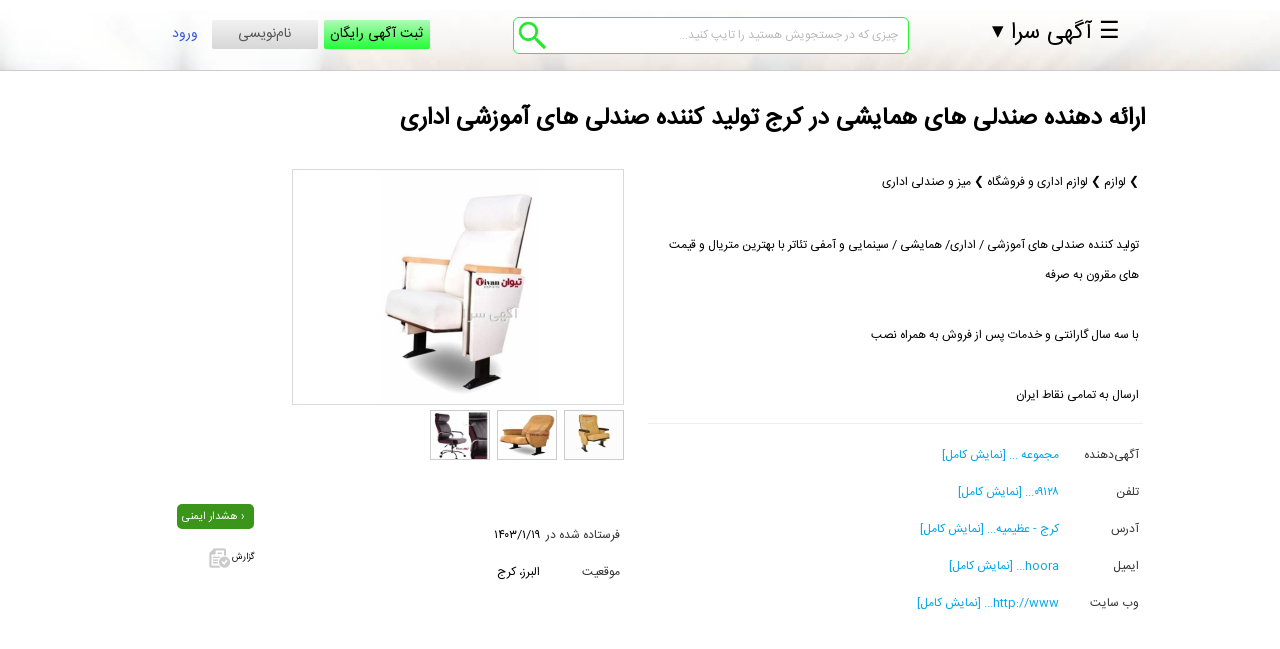

--- FILE ---
content_type: text/html; charset=UTF-8
request_url: http://www.agahisara.com/ad/w7dx6ar/
body_size: 14087
content:




<!DOCTYPE html>
<html xmlns="http://www.w3.org/1999/xhtml">
<head>
<link rel="shortcut icon" href="/favicon.ico" />
<meta http-equiv="Content-Type" content="text/html; charset=utf-8" /><meta name="viewport" content="width=device-width"><link rel="stylesheet" media="screen and (min-width : 769px)" href="/style_rtl.css" /><link rel="stylesheet" media="screen and (max-width : 768px)" href="/style_rtl_mobile.css" />
<link href="/css/rating_style.css" rel="stylesheet" type="text/css" media="all" />
<meta name="description" content="" /><meta name="keywords" content="لوازم لوازم اداری و فروشگاه,لوازم ,ارائه دهنده صندلی های همایشی,لوازم اداری و فروشگاه تودوزی ,لوازم لوازم اداری و فروشگاه در ,لوازم اداری و فروشگاه  مدل http://www.novinchair.com" /><title>ارائه دهنده صندلی های همایشی در کرج تولید کننده صندلی های آموزشی اداری</title>


<script type="text/javascript" src="/js/kama.js"></script>

<script type="text/javascript" src="/js/jquery-1.11.1.min.js"></script>
<script type="text/javascript" src="/js/jquery-migrate-1.2.1.min.js"></script>




<link rel="stylesheet" href="/css/prettyPhoto.css" type="text/css" media="screen" />

<link rel="stylesheet" href="/css/easyui.css" type="text/css" media="screen" />
<link rel="stylesheet" href="/css/flexselect.css" type="text/css" media="screen" />





<script type='text/javascript' src='/js/Slideshow.js' charset='utf-8'></script>
<script type="text/javascript" src="/js/card_control.js"></script>
<script src="http://ajax.googleapis.com/ajax/libs/jquery/1.9.0/jquery.min.js"></script><script src="/js/OpenLayers/OpenLayers.js"></script>

<script type="text/javascript" src="/js/jquery.sumoselect.js"></script>

<link rel="stylesheet" href="/css/sumoselect.css" type="text/css" media="screen" />


<script type="text/javascript" src="/js/jquery.auto-complete.js"></script>
<link rel="stylesheet" href="/style/jquery.auto-complete.css" type="text/css" media="screen" />



    <script type="text/javascript"
            src="http://maps.googleapis.com/maps/api/js?sensor=false">
    </script>


    <script src="/js/jquery.tag.editor.js"></script>

<script type="text/javascript" src="/js/popbox.js"></script>
	<link rel="stylesheet" href="/css/popbox.css" type="text/css" /><script src="/js/jquery.flexselect.t.js"></script>

    <script src="/js/liquidmetal.js"></script>
    <script src="/js/jquery.easyui.min.js"></script>
    <script type="text/javascript">

        

        function scrollFunction() {
            if (document.body.scrollTop > 60 || document.documentElement.scrollTop > 60) {

                document.getElementById("header-b").setAttribute("style", "border-bottom: 1px solid #17dae3; height: 76px;");
                document.getElementById("trbox").setAttribute("style", "background-color: transparent; width: auto");
                document.getElementById("search-opt").setAttribute("style", "display: none");
                document.getElementById("page-p").setAttribute("style", "padding:100px 0 0 0");
                document.getElementById("search-field-main").setAttribute("style", "margin:-40px 0 0 0");
                document.getElementById("right").setAttribute("style", "margin:80px 0 0 0");
                document.getElementById("dd_user_input").setAttribute("style", "margin:0px 0 0 0;width: 86%;");
                document.getElementById("title-top").setAttribute("style", "display: none");


                /*document.getElementById("meb").setAttribute("style", "height:50px");*/


            } else {
                if ($(window).width() < 750) {
                    document.getElementById("header-b").setAttribute("style", "border-bottom: 1px solid #17dae3; height: 625px");
                } else {
                    document.getElementById("header-b").setAttribute("style", "border-bottom: 1px solid #17dae3; height: 550px");
                }
                document.getElementById("trbox").setAttribute("style", "background-color: rgba(244, 244, 244, 0.7);");
                document.getElementById("search-opt").setAttribute("style", "display: block");
                document.getElementById("page-p").setAttribute("style", "padding:520px 0 0 0");
                document.getElementById("search-field-main").setAttribute("style", "margin:30px 0 0 0");
                document.getElementById("right").setAttribute("style", "margin:50px 0 0 0");
                document.getElementById("dd_user_input").setAttribute("style", "margin:30px 20% 0 0; width: 61%");
                document.getElementById("title-top").setAttribute("style", "display:block");


            }
        }


        var choices_brands = '';
        var choices_cats = '';
        var choices_cities = '';
        var choices_districts = '';

        function showLogin() {
            var xx = document.getElementById("lgn");
            var yy = document.getElementById("firstlg");

            if (xx.style.display === "none") {
                xx.style.display = "block";
                yy.style.display = "none";
            } else {
                xx.style.display = "none";
                yy.style.display = "block";
            }
        }

        var firstrun = 0;

        function debounce(func, wait, immediate) {
            var timeout;
            return function () {
                var context = this, args = arguments;
                var later = function () {
                    timeout = null;
                    if (!immediate) func.apply(context, args);
                };
                var callNow = immediate && !timeout;
                clearTimeout(timeout);
                timeout = setTimeout(later, wait);
                if (callNow) func.apply(context, args);
            };
        };

        var templogin = '';

        var myEfficientFn = debounce(function () {

            if ($(window).width() < 750) {
                if (templogin.length > 0) {
                    $("ul#nav").prepend('<div id="firstlg">' + templogin + '</div>');
                    templogin = '';
                } else if ($("#lgn").length <= 0) {
                    $("ul#nav").prepend('<div id="firstlg"><img id="avatar" src="/images/avatar.png" title="آواتار کاربر" alt="آواتار کاربر" width="48"><a rel="nofollow" href="/login/"><button id="vrud" onclick="showLogin()">ورود</button></a></a><div id="nmvsi"><a href="/register/" style="display: block;" rel="nofollow">نام نویسی</a></div></div><div id="lgn" style="display:none;"><form id="loginform" method="post"><div class="form_row"><input class="inp" type="text" name="u_user" size="9" value="نام کاربری" id="su" onclick="this.id=\'s2u\';this.value=\'\'" onblur="if (this.value != \'\') {this.id=\'s2u\';} else {this.value=\'نام کاربری\'; this.id=\'su\';}" /><input class="inp" type="text" name="u_pass" size="9" value="گذرواژه" id="s" onfocus="this.id=\'s2\';this.value=\'\';this.type=\'password\'" onblur="if (this.value != \'\') {this.id=\'s2\';} else {this.value=\'گذرواژه\';this.id=\'s\';this.type=\'text\'}"/><input class="inpb" type="submit" value="ورود" /></form><br /><br /><div id="vrud" onclick="showLogin()"><<</div>&nbsp;&nbsp;&nbsp;&nbsp;&nbsp;&nbsp;<a href="/ForgetPass.php" rel="nofollow">فراموشی گذرواژه</a><br><br></div></div>');
                }


                if ($("#colcity").length) {

                    $("#colcity").insertAfter("#colprovince");
                    $("#coldistrict").insertAfter("#colcity");
                    $("#colstatus").insertAfter("#coltype");
                }
                if ($("#colb0").length) {
                    $("#mb0").insertAfter("#colb0");
                    $("#mb1").insertAfter("#colb1");
                    $("#mb2").insertAfter("#colb2");
                    $("#mb3").insertAfter("#colb3");
                    $("#colprice").insertAfter("#colb4");
                }
                firstrun = 1;
            } else if (firstrun == 1) {

                $("#lgn").remove();
                if (templogin.length > 0) {
                    templogin = $("#firstlg").html();
                }
                $("#firstlg").remove();

                if ($("#colcity").length) {
                    $("#coltype").insertAfter("#colprovince");
                    $("#colcity").insertAfter("#row2");
                    $("#colstatus").insertAfter("#colcity");
                    $("#coldistrict").insertBefore("#colsearch");
                }
                if ($("#colb0").length) {
                    $("#colb0").css("margin-left", "4px");
                    $("#colb1").insertAfter("#colb0");
                    $("#colb1").css("margin-left", "4px");
                    $("#colb2").insertAfter("#colb1");
                    $("#colb2").css("margin-left", "4px");
                    $("#colb3").insertAfter("#colb2");
                    $("#colb3").css("margin-left", "4px");
                    $("#colb4").insertAfter("#colb3");
                }
            }

        }, 250);

        window.addEventListener('resize', myEfficientFn);


        var firstFx = false;
        $(window).scroll(function () {

            //if ($(window).width() < 750) {

                if ($(".ldSearch").length != 0) {
                    var topFixed = $(".ldSearch")[0].getBoundingClientRect().top;
                    $('.ldSearch h3').css({
                        position: 'fixed',
                        top: topFixed + 'px'
                    })
                }


                if ($(window).scrollTop() >= 121) {

                    $('.ldSearch').css({
                        position: 'fixed',
                        top: 80 + 'px'
                    });

                } else {
                    $('.ldSearch').css({
                        position: 'absolute',
                        top: 70 + 'px'

                    });
                }

                if ($(window).scrollTop() > 0) {

                    $('.ldSearch h3').css({
                        'background-color': '#f9f9f9',
                        //width: '100%',
                        height: '28px',
                        margin: '1px 2px 16px 0px',
                        padding: '10px 0 0 0'
                    });
                    firstFx = true;
                } else {
                    if (firstFx === false) {

                        $('.ldSearch h3').css({
                            'background-color': '#f9f9f9',
                            //width: '100%',
                            padding: '0',
                            height: '28px'
                        });
                    } else {

                        $('.ldSearch h3').css({
                            'background-color': '#f9f9f9',
                            //width: '100%',
                            height: '28px'
                        });
                    }

                }
           // }
        });


        $(document).mouseup(function (e) {
            var container = new Array();
            container.push($('.sug-layer'));

            $.each(container, function (key, value) {
                if (!$(value).is(e.target) // if the target of the click isn't the container...
                    && $(value).has(e.target).length === 0) // ... nor a descendant of the container
                {
                    $(value).hide();
                }
            });
        });


        function addToClipBoard(element) {
            var range = document.createRange();
            range.selectNode(document.getElementById(element));
            window.getSelection().removeAllRanges(); // clear current selection
            window.getSelection().addRange(range); // to select text
            document.execCommand("copy");
            window.getSelection().removeAllRanges();
            alert(range + " کپی شد ");
        }

        var contact = 0;
        $(document).ready(function () {

            
            if ($(window).width() < 750) {

                            } else {
                            }


            
            
            $('#cname').click(function () {
                if (contact == 0) {
                    getContact();
                } else {
                    addToClipBoard('cname');
                }
            });

            $('#cmobile').click(function () {
                if (contact == 0) {
                    getContact();
                } else {
                    addToClipBoard('cmobile');
                }
            });

            $('#ctel').click(function () {
                if (contact == 0) {
                    getContact();
                } else {
                    addToClipBoard('ctel');
                }
            });

            $('#cemail').click(function () {
                if (contact == 0) {
                    getContact();
                } else {
                    addToClipBoard('cemail');
                }
            });

            $('#cwebsite').click(function () {
                if (contact == 0) {
                    getContact();
                } else {
                    addToClipBoard('cwebsite');
                }
            });

            $('#caddress').click(function () {
                if (contact == 0) {
                    getContact();
                } else {
                    addToClipBoard('caddress');
                }
            });

            $('#cmsngr').click(function () {
                if (contact == 0) {
                    getContact();
                } else {
                    addToClipBoard('cmsngr');
                }
            });


                        $('#ct0').live('click', function () {
                if (contact == 0) {
                    getContact();
                } else {
                    addToClipBoard('ct0');
                }
            });
            $('#ct1').live('click', function () {
                if (contact == 0) {
                    getContact();
                } else {
                    addToClipBoard('ct1');
                }
            });
            $('#ct2').live('click', function () {
                if (contact == 0) {
                    getContact();
                } else {
                    addToClipBoard('ct2');
                }
            });
            $('#ct3').live('click', function () {
                if (contact == 0) {
                    getContact();
                } else {
                    addToClipBoard('ct3');
                }
            });
            $('#ct4').live('click', function () {
                if (contact == 0) {
                    getContact();
                } else {
                    addToClipBoard('ct4');
                }
            });
            $('#ct5').live('click', function () {
                if (contact == 0) {
                    getContact();
                } else {
                    addToClipBoard('ct5');
                }
            });
            $('#st0').live('click', function () {
                if (contact == 0) {
                    getContact();
                } else {
                    addToClipBoard('st0');
                }
            });

            $('#st1').live('click', function () {
                if (contact == 0) {
                    getContact();
                } else {
                    addToClipBoard('st1');
                }
            });
            $('#st2').live('click', function () {
                if (contact == 0) {
                    getContact();
                } else {
                    addToClipBoard('st2');
                }
            });
            $('#st3').live('click', function () {
                if (contact == 0) {
                    getContact();
                } else {
                    addToClipBoard('st3');
                }
            });
            $('#st4').live('click', function () {
                if (contact == 0) {
                    getContact();
                } else {
                    addToClipBoard('st4');
                }
            });
            $('#st5').live('click', function () {
                if (contact == 0) {
                    getContact();
                } else {
                    addToClipBoard('st5');
                }
            });


            //if ($(window).width() < 750) {
            if ($(window).width() < 750) {
                if ($("#lgn").length <= 0) {
                    $("ul#nav").prepend('<div id="firstlg"><img id="avatar" src="/images/avatar.png" title="آواتار کاربر" alt="آواتار کاربر" width="48"><a rel="nofollow" href="/login/"><button id="vrud" onclick="showLogin()">ورود</button></a></a><div id="nmvsi"><a href="/register/" style="display: block;" rel="nofollow">نام نویسی</a></div></div><div id="lgn" style="display:none;"><form id="loginform" method="post"><div class="form_row"><input class="inp" type="text" name="u_user" size="9" value="نام کاربری" id="su" onclick="this.id=\'s2u\';this.value=\'\'" onblur="if (this.value != \'\') {this.id=\'s2u\';} else {this.value=\'نام کاربری\'; this.id=\'su\';}" /><input class="inp" type="text" name="u_pass" size="9" value="گذرواژه" id="s" onfocus="this.id=\'s2\';this.value=\'\';this.type=\'password\'" onblur="if (this.value != \'\') {this.id=\'s2\';} else {this.value=\'گذرواژه\';this.id=\'s\';this.type=\'text\'}"/><input class="inpb" type="submit" value="ورود" /></form><br /><br /><div id="vrud" onclick="showLogin()"><<</div>&nbsp;&nbsp;&nbsp;&nbsp;&nbsp;&nbsp;<a href="/ForgetPass.php" rel="nofollow">فراموشی گذرواژه</a><br><br></div></div>');
                }
            }

                                $('#sparam').append('<div style="display: inline-block;line-height: 12px;vertical-align: top;margin: 0 0 0 5px"> ⌄ </div>');
                $('.ldSearch h3').prepend('<div id="sloc"> همه شهرها </div>');

                $(".ldSearch h3, #searchbg").on('click', function () {


                    /* $('.ldSearch h3').css({position: 'fixed'}); */

                    if ($('.ldSearch').height() > 500) {



                        if ($(window).width() < 750) {
                            $('.ldSearch').css({
                                height: '33px',
                                width: '100%',
                                overflow: 'hidden',
                                transition: 'height .3s ease-out',
                                transition: 'width .3s ease-out',
                                'box-shadow': 'none'
                            });
                        } else {
                            $('.ldSearch').css({
                                height: '33px',
                                width: '250px',
                                overflow: 'hidden',
                                transition: 'height .3s ease-out',
                                transition: 'width .3s ease-out',
                                'box-shadow': 'none'
                            });
                        }


                        $('.ldSearch h3').css({                             height: '50px',
                            'border-bottom': '0',
                            'padding': '0px 0px 0px 0px'
                        });
                        $('.ldSearch h3').empty();
                        $('.ldSearch h3').append('<div id="sloc"> همه شهرها </div>');
                        $('.ldSearch h3').append('<div id="sparam">تغییر پارامترهای جستجو<div style="display: inline-block;line-height: 12px;vertical-align: top;margin: 0 0 0 5px"> ⌄ </div></div>');

                        $("#searchbg").css("display", "none");
                        $('#sloc').css({
                            display: 'inline-block',
                        });

                    } else {
                        if ($(window).width() < 750) {
                            $('.ldSearch').css({                                  height: '100%',
                                width: '63%',

                                overflow: 'scroll',
                                transition: 'height .2s ease',
                                transition: 'width .3s ease',
                                'box-shadow': '10px 10px 10px rgb(99 99 99 / 50%)'
                            });
                        } else {
                            $('.ldSearch').css({                                  height: '100%',
                                width: '250px',

                                overflow: 'scroll',
                                transition: 'height .2s ease',
                                transition: 'width .3s ease',
                                'box-shadow': '10px 10px 10px rgb(99 99 99 / 50%)'
                            });
                        }

                        $('#searchbox').css({
                            overflow: 'hidden',
                            height: '100%'
                        });

                        $('.ldSearch h3').css({
                            'border-bottom': '1px solid rgb(101 99 99)',
                            height: '29px'
                        });
                        $('.ldSearch h3').empty();
                        $('.ldSearch h3').append('<div id="sloc"> همه شهرها </div>');
                        $('.ldSearch h3').append('<div id="sparam">تغییر پارامترهای جستجو<div style="display: inline-block;line-height: 22px;vertical-align: top;margin: 0 0 0 10px"> Χ </div></div>');

                        $("#searchbg").css("display", "block");
                        $('#sloc').css({
                            display: 'none'
                        });
                    }
                });
           // }

            $("input[type=radio][name=user-type]").change(function () {
                if (this.value == 2) {
                    $('.current').removeClass('current').hide();
                    $('.field0').show().addClass('current');
                    $('#progressbar li.active').removeClass('active');
                    $('.first').addClass('active');
                    $("#progressbar").prepend("<li class=\"zero\">مشخصات شرکت یا نمایشگاه‌</li>");
                    $('.first').removeClass('active');
                    $('.zero').addClass('active');
                    $("#prev-zero").css({"display": "inline-block"});
                } else {
                    $('.current').removeClass('current').hide();
                    $('.field1').show().addClass('current');
                    $('#progressbar li.active').removeClass('active');
                    $('.first').addClass('active');
                    $('.zero').remove();
                    $("#prev-zero").css({"display": "none"});
                }
            });


            $('.next').click(function () {
                if ($('.field0:visible').length > 0) {
                    if (valRegStep0()) {
                        return false;
                    }
                }
                if ($('.field0:visible').length == 0) {
                    if (valRegStep1()) {
                        return false;
                    }
                }
                if ($('.field1:visible').length == 0 && $('.field0:visible').length == 0) {
                    if (valRegStep2()) {
                        return false;
                    }
                }

                if ($('.field2:visible').length > 0 || $('.field3:visible').length > 0 || $('.field1:visible').length > 0) {
                    $("#com-pe").css({"display": "none"});
                }

                $('.current').removeClass('current').hide().next().show().addClass('current');
                $('#progressbar li.active').next().addClass('active');
                if ($('#progress')) {
                }

            });

            $('.previous').click(function () {
                $('.current').removeClass('current').hide().prev().show().addClass('current');
                $('#progressbar li.active').removeClass('active').prev().addClass('active');

                if ($('.field2:visible').length == 0 || $('.field3:visible').length == 0) {
                    $("#com-pe").css({"display": "inline-block"});
                }
            });

            $('li.first.active').click(function () {
                $('.current').removeClass('current').hide();
                $('.field1').show().addClass('current');
                $('#progressbar li.active').removeClass('active');
                $('.first').addClass('active');
            });

            $(document).on('click', 'li.second.active', function () {
                $('.current').removeClass('current').hide();
                $('.field2').show().addClass('current');
                $('#progressbar li.active').removeClass('active');
                $('.first').addClass('active');
                $('.second').addClass('active');
                $('.third').removeClass('active');
                $('.last').removeClass('active');
            });

            $(document).on('click', 'li.third.active', function () {
                $('.current').removeClass('current').hide();
                $('.field3').show().addClass('current');
                $('#progressbar li.active').removeClass('active');
                $('.third').addClass('active');
                $('.second').addClass('active');
                $('.first').addClass('active');
            });


            if ($(window).width() < 750) {
                if ($("#lgn").length <= 0) {
                    $("ul#nav").prepend('<div id="firstlg"><img id="avatar" src="/images/avatar.png" title="آواتار کاربر" alt="آواتار کاربر" width="48"><a rel="nofollow" href="/login/"><button id="vrud" onclick="showLogin()">ورود</button></a></a><div id="nmvsi"><a href="/register/" style="display: block;" rel="nofollow">نام نویسی</a></div></div><div id="lgn" style="display:none;"><form id="loginform" method="post"><div class="form_row"><input class="inp" type="text" name="u_user" size="9" value="نام کاربری" id="su" onclick="this.id=\'s2u\';this.value=\'\'" onblur="if (this.value != \'\') {this.id=\'s2u\';} else {this.value=\'نام کاربری\'; this.id=\'su\';}" /><input class="inp" type="text" name="u_pass" size="9" value="گذرواژه" id="s" onfocus="this.id=\'s2\';this.value=\'\';this.type=\'password\'" onblur="if (this.value != \'\') {this.id=\'s2\';} else {this.value=\'گذرواژه\';this.id=\'s\';this.type=\'text\'}"/><input class="inpb" type="submit" value="ورود" /></form><br /><br /><div id="vrud" onclick="showLogin()"><<</div>&nbsp;&nbsp;&nbsp;&nbsp;&nbsp;&nbsp;<a href="/ForgetPass.php" rel="nofollow">فراموشی گذرواژه</a><br><br></div></div>');
                }
            }

            
            $("select#brand_id").change(function () {
                $("select#cat").flexselect();
            });


            $("select[name=year]").click(function () {

                $("#step2").css({"display": "block"});
            });
            $("select[name=gyear]").click(function () {
                $("#step2").css({"display": "block"});
            });

            $("#sb_fl_flexselect").change(function () {
                $("step3").css({"display": "inline-block"});
            });

            $("#body").change(function () {
                $("step3").css({"display": "inline-block"});
            });


            $("select#cat").change(function () {
                /*$('select#sb_year').append($('<option>', {
                    value: '',
                    text: 'انتخاب کنید'
                }));
                $("select#sb_year").val("").change();*/
                if ($("select#brand_id").attr('label') === 1) {

                    $('.rad input#jyear').filter('[value="1"]').attr('checked', true);
                    /*$("select#sb_year").flexselect();
                    $("select#sb_year").css({ "display": "none" });*/
                } else {
                    /*$("select#sb_year").css({ "display": "none" });
                    $("select#g_year").css({ "display": "inline-block" });*/
                    $('.rad input#gyear').filter('[value="2"]').attr('checked', true);
                }

                $("select#trim_id").flexselect();
            });


            /*

                $("input[type=radio][name=stype]").change(function(){
                    if (this.value == 2){
                        $("#change-row").css({ "display": "block" });
                        $("#sell-row").css({ "display": "none" });
                        $("#pay-row").css({ "display": "none" });
                    } else {
                        $("#change-row").css({ "display": "none" });
                        $("#sell-row").css({ "display": "block" });
                        $("#pay-row").css({ "display": "block" });
                    }
                });
            */

            $("input[type=radio][name=pay]").change(function () {
                if (this.value == 2) {
                    $("#prepayment-row").css({"display": "block"});
                    $("#installment-number-row").css({"display": "block"});
                    $("#installment-row").css({"display": "block"});
                } else {
                    $("#prepayment-row").css({"display": "none"});
                    $("#installment-number-row").css({"display": "none"});
                    $("#installment-row").css({"display": "none"});
                }
            });

            $("input[type=radio][name=cstatus]").change(function () {
                if (this.value == 2 || this.value == 3) {
                    $("#mileage-row").css({"display": "none"});
                    $("#body-row").css({"display": "none"});
                    nextStep('step3');
                } else {
                    $("#mileage-row").css({"display": "block"});
                    $("#body-row").css({"display": "block"});
                }
            });

            $("input[type=radio][name=plate]").change(function () {
                nextStep('step4');
            });

            $("input[type=checkbox][name=pay]").change(function () {
                nextStep('step5');
            });

            //sell
            $('#sell').change(function () {
                if (this.checked) {
                    $("#sell-row").css({"display": "block"});
                } else {
                    $("#sell-row").css({"display": "none"});
                }
            });

            //exchange
            $('#exchange').change(function () {
                if (this.checked) {
                    $("#change-row").css({"display": "block"});
                } else {
                    $("#change-row").css({"display": "none"});
                }
            });

            //installment
            $('#installment').change(function () {
                if (this.checked) {
                    $("#prepayment-row").css({"display": "block"});
                    $("#installment-number-row").css({"display": "block"});
                    $("#installment-row").css({"display": "block"});
                } else {
                    $("#prepayment-row").css({"display": "none"});
                    $("#installment-number-row").css({"display": "none"});
                    $("#installment-row").css({"display": "none"});
                }
            });


            $('input[name=ytyp]:checked', '#ad').val()

            $('input[type=radio][name=ytyp]').change(function () {
                if ($('input[name=ytyp]:checked', '#ad').val() == 1) {
                    $("select#sb_year").flexselect();
                    $("input#sb_year_flexselect").css({"display": "inline-block"});
                    $("input#g_year_flexselect").css({"display": "none"});
                } else {
                    $("select#g_year").flexselect();
                    $("input#sb_year_flexselect").css({"display": "none"});
                    $("input#g_year_flexselect").css({"display": "inline-block"});
                }
            });


            $("select#province").flexselect();
            $("select#ostan_id").flexselect();
            $("select#city_id").flexselect();
            $("select#brand_id").flexselect();
            $("select#mah").flexselect();
            $("select#category_id").flexselect();
            $("select#trim_id").flexselect();

            $("select#bran").flexselect();
            $("select#trims").flexselect();

            $("select#year").flexselect();

            $("select#sb_status").flexselect();
            $("select#sb_fl").flexselect();
            //$("#sb_fl_flexselect").attr("disabled", true);
            $("select#sb_room").flexselect();
            $("select#sb_tell").flexselect();
            $("select#sb_flr").flexselect();

            $("select#status").flexselect();
            $("select#body").flexselect();
            $("select#gearbox").flexselect();
            $("select#fuel").flexselect();
            $("select#sell").flexselect();
            $("select#payment").flexselect();
            $("select#color").flexselect();
            $("select#interior").flexselect();
            $("select#plate").flexselect();
            $("select#advertiser").flexselect();

            $("select#b-year").flexselect();
            $("select#month").flexselect();
            $("select#day").flexselect();
            $("select#salutation").flexselect();

            $("#province").change(function () {
                $('#ci').attr("placeholder", "");
                $('#ci').val('');
                $('#ci').autoComplete('destroy');
                $('#ci').attr('disabled', false);

                $('#district-item').attr("placeholder", "");
                $('#district-item').val('');
                $('#district-item').autoComplete('destroy');
                $('#district-item').attr('disabled', true);
            });

            $("#ci").bind('click', function () {

                $.browser.chrome = /chrom(e|ium)/.test(navigator.userAgent.toLowerCase());
                if ($('#ci').length && $.browser.chrome) {
                    $('#ci').attr('autocomplete', 'chrome-off');
                }

                $('#district-item').attr("placeholder", "");
                $('#district-item').val('');
                $('#district-item').autoComplete('destroy');
                $('#district-item').attr('disabled', false);
                if ($(this).val() != "") {

                    $("#city-rm").css({"display": "inline-block"});
                } else {
                    $("#city-rm").css({"display": "none"});
                    $('#district-item').attr('disabled', true);
                }
            });

            $("#city-rm").click(function () {
                $('#ci').val('');
                $('#district-item').autoComplete('destroy');
                $("#city-rm").css({"display": "none"});
                $('#district-item').attr('disabled', true);
            });

            $("#ci").bind('blur', function () {
                if ($('#city-rm:hover').length == 0) {
                    $("#city-rm").css({"display": "none"});
                }
                if ($('#ci').val() == "") {
                    $('#district-item').autoComplete('destroy');
                }
            });


            $("#district-item").bind('keyup change click', function () {
                if ($(this).val() != "") {
                    $("#dist-rm").css({"display": "inline-block"});

                } else {
                    $("#dist-rm").css({"display": "none"});
                }

                if ($('#autodistrict').css('display') == 'none') {
                    $("#autodistrict").css({"display": "block"});
                }
            });


            $("#dist-rm").click(function () {
                $('#district-item').val('');
            });

            $("#district-item").bind('blur', function () {
                if ($('#dist-rm:hover').length == 0) {
                    $("#dist-rm").css({"display": "none"});
                }
            });

            $("#upholstery").bind('keyup change click', function () {
                $("#step3").css({"display": "block"});
            });


            $("#color").bind('keyup change click', function () {
                if ($(this).val() != "") {
                    $("#color-rm").css({"display": "inline-block"});
                } else {
                    $("#color-rm").css({"display": "none"});
                }
            });

            $("#color-rm").click(function () {
                $('#color').val('');
                $("#color-rm").css({"display": "none"});
            });

            $("#color").bind('blur', function () {
                if ($('#color-rm:hover').length == 0) {
                    $("#color-rm").css({"display": "none"});
                }
            });


            $("#upholstery").bind('keyup change click', function () {
                if ($(this).val() != "") {
                    $("#upholstery-rm").css({"display": "inline-block"});
                } else {
                    $("#upholstery-rm").css({"display": "none"});
                }
            });

            $("#upholstery-rm").click(function () {
                $('#upholstery').val('');
                $("#upholstery-rm").css({"display": "none"});
            });

            $("#upholstery").bind('blur', function () {
                if ($('#upholstery-rm:hover').length == 0) {
                    $("#upholstery-rm").css({"display": "none"});
                }
            });


            $("#body").bind('keyup change click', function () {
                if ($(this).val() != "") {
                    $("#body-rm").css({"display": "inline-block"});
                } else {
                    $("#body-rm").css({"display": "none"});
                }
            });

            $("#body-rm").click(function () {
                $('#body').val('');
                $("#body-rm").css({"display": "none"});
            });

            $("#body").bind('blur', function () {
                if ($('#body-rm:hover').length == 0) {
                    $("#body-rm").css({"display": "none"});
                }
            });


            $("#brand_id").change(function () {
                $('#cat').attr("placeholder", "");
                $('#cat').val('');
                $('#cat').autoComplete('destroy');
                $('#cat').attr('disabled', false);

                $('#trim_id').attr("placeholder", "");
                $('#trim_id').val('');
                $('#trim_id').autoComplete('destroy');
                $('#trim_id').attr('disabled', false);
            });


            $("#cat").bind('keyup change click', function () {
                $('#cat').attr("placeholder", "");
                /*$('#sb_year').attr('disabled',false);
                $("input#sb_year_flexselect").attr("disabled", false);
                $('select#sb_year').flexselect();*/
                $(".rad label").css({"display": "inline-block"});
                if ($('#cat').val() != '') {
                    $("#cat-rm").css({"display": "inline-block"});
                } else {
                    $("#cat-rm").css({"display": "none"});
                }
                $(".rad label#ljyear").css({"display": "inline-block"});
                $(".rad label#lgyear").css({"display": "inline-block"});

                $('#trim_id').attr("placeholder", "");
                $('#trim_id').val('');
                $('#trim_id').autoComplete('destroy');
                $('#trim_id').attr('disabled', false);

                $("#step1a").css({"display": "inline-block"});

            });

            $("#cat").bind('blur', function () {
                if ($('#cat').val() == '') {
                    $('#cat').attr("placeholder", "انتخاب کنید");
                }
                if ($('#cat-rm:hover').length == 0) {
                    $("#cat-rm").css({"display": "none"});
                }
            });


            $(".autocomplete-suggestions").bind('click', function () {
                if ($('#cat').val() != '') {
                    $("#cat-rm").css({"display": "inline-block"});
                } else {
                    $("#cat-rm").css({"display": "none"});
                }
            });

            $("#cat-rm").bind('keyup change click', function () {
                $("#cat-rm").css({"display": "none"});
            });

            $("#cat-rm").click(function () {
                $('#cat').attr("placeholder", "انتخاب کنید");
                $('#cat').val('');
            });


            $("#trim_id").bind('keyup change click', function () {
                $('#trim_id').attr("placeholder", "");

                $(".rad label").css({"display": "inline-block"});
                if ($('#trim_id').val() != '') {
                    $("#trim-rm").css({"display": "inline-block"});
                } else {
                    $("#trim-rm").css({"display": "none"});
                }
                $("#step1a").css({"display": "inline-block"});
            });

            $("#trim_id").bind('blur', function () {
                if ($('#trim_id').val() == '') {
                    $('#trim_id').attr("placeholder", "انتخاب کنید");
                }
                if ($('#trim-rm:hover').length == 0) {
                    $("#trim-rm").css({"display": "none"});
                }
            });


            $(".autocomplete-suggestions").bind('click', function () {
                if ($('#trim_id').val() != '') {
                    $("#trim-rm").css({"display": "inline-block"});
                } else {
                    $("#trim-rm").css({"display": "none"});
                }
            });

            $("#trim-rm").bind('keyup change click', function () {
                $("#trim-rm").css({"display": "none"});
            });

            $("#trim-rm").click(function () {
                $('#trim_id').attr("placeholder", "انتخاب کنید");
                $('#trim_id').val('');
            });


            /*
            *
            *
            */
            $("#ostan_id").change(function () {
                if ($('#ostan_id').val() > 0) {
                    $("#province-r").css({"display": "inline-block"});
                }
                $("select#ostan_id").flexselect();
            });
            $("#province-r").click(function () {
                $('[name="prov"]').val('');
                $('#ostan_id').val('');
                $('#ostan_id_flexselect').val('');
                $('#ostan_id_flexselect').text('');
                city_list();
                dis_list();
                searchUpdate();
                $("#province-r").css({"display": "none"});
            });

            /*
            *
            *
            */
            $("#city_id").change(function () {
                if ($('#city_id').val() > 0) {
                    $("#cityp").css({"display": "inline-block"});
                }
                $("select#city_id").flexselect();
            });
            $("#cityp").click(function () {
                $('[name="city_id"]').val('');
                $('#city_id').val('');
                $('#city_id_flexselect').val('');
                $('#city_id_flexselect').text('');
                dis_list();
                searchUpdate();
                $("#cityp").css({"display": "none"});
            });

            /*
            *
            *
            */
            $("#mah").change(function () {
                if ($('#mah').val() > 0) {
                    $("#district-r").css({"display": "inline-block"});
                }
                $("select#mah").flexselect();
            });
            $("#district-r").click(function () {
                $('[name="dist"]').val('');
                $('#mah').val('');
                $('#mah_flexselect').val('');
                $('#mah_flexselect').text('');
                searchUpdate();
                $("#district-r").css({"display": "none"});
            });

            /*
            *
            *
            */
            $("#status").change(function () {
                if ($('#status').val() > 0) {
                    $("#status-r").css({"display": "inline-block"});
                }
                $("select#status").flexselect();
            });
            $("#status-r").click(function () {
                $('[name="status"]').val('');
                searchUpdate();
                $("#status-r").css({"display": "none"});
                $('#status_flexselect').val('');
                $('#status_flexselect').text('');
                $("select#status").flexselect();
            });

            /*
            *
            *
            */
            $("#bran").change(function () {
                if ($('#bran').val() > 0) {
                    $("#bran-r").css({"display": "inline-block"});
                }
                $("select#bran").flexselect();
                searchUpdate();
            });
            $("#bran-r").click(function () {
                $('[name="brand_id"]').val('');
                $("#bran-r").css({"display": "none"});
                $('#bran_flexselect').val('');
                $('#bran_flexselect').text('');
                $("select#bran").flexselect();

                $('[name="model"]').val('');
                $("#model-r").css({"display": "none"});
                $('#category_id_flexselect').val('');
                $('#category_id_flexselect').text('');
                $("select#category_id").flexselect();

                $('[name="trims"]').val('');
                $("#trim-r").css({"display": "none"});
                $('#trims_flexselect').val('');
                $('#trims_flexselect').text('');
                $("select#trims").flexselect();

                searchUpdate();
            });

            /*
            *
            *
            */
            $("#category_id").change(function () {
                if ($('#category_id').val() > 0) {
                    $("#model-r").css({"display": "inline-block"});
                }
                $("select#category_id").flexselect();
                searchUpdate();            });
            $("#model-r").click(function () {
                $('[name="model"]').val('');
                $("#model-r").css({"display": "none"});
                $('#category_id_flexselect').val('');
                $('#category_id_flexselect').text('');
                $("select#category_id").flexselect();

                $('[name="trims"]').val('');
                $("#trim-r").css({"display": "none"});
                $('#trims_flexselect').val('');
                $('#trims_flexselect').text('');
                $("select#trims").flexselect();
                searchUpdate();
            });

            /*
            * trims on search
            *
            */
            $("#trims").change(function () {
                if ($('#trims').val() > 0) {
                    $("#trim-r").css({"display": "inline-block"});
                }
                $("select#trims").flexselect();
                searchUpdate();            });
            $("#trim-r").click(function () {
                $('[name="trims"]').val('');
                $("#model-r").css({"display": "none"});
                searchUpdate();
            });

            /*
            *
            *
            */
            $("#body").change(function () {
                if ($('#body').val() > 0) {
                    $("#body-r").css({"display": "inline-block"});
                }
                $("select#body").flexselect();
                searchUpdate();
            });
            $("#body-r").click(function () {
                $('[name="body"]').val('');
                searchUpdate();
                $("#body-r").css({"display": "none"});
                $('#body_flexselect').val('');
                $('#body_flexselect').text('');
                $("select#body").flexselect();
            });

            /*
            *
            *
            */
            $("#year").change(function () {
                if ($('#year').val() > 0) {
                    $("#year-r").css({"display": "inline-block"});
                }
                $("select#year").flexselect();
                searchUpdate();
            });
            $("#year-r").click(function () {
                $('[name="year"]').val('');
                searchUpdate();
                $("#year-r").css({"display": "none"});
                $('#year_flexselect').val('');
                $('#year_flexselect').text('');
                $("select#year").flexselect();
            });

            /*
            *
            *
            */
            $("#gearbox").change(function () {
                if ($('#gearbox').val() > 0) {
                    $("#gearbox-r").css({"display": "inline-block"});
                }
                $("select#gearbox").flexselect();
                searchUpdate();
            });
            $("#gearbox-r").click(function () {
                $('[name="gearbox"]').val('');
                searchUpdate();
                $("#gearbox-r").css({"display": "none"});
                $('#gearbox_flexselect').val('');
                $('#gearbox_flexselect').text('');
                $("select#gearbox").flexselect();
            });

            /*
            *
            *
            */
            $("#fuel").change(function () {
                if ($('#fuel').val() > 0) {
                    $("#fuel-r").css({"display": "inline-block"});
                }
                $("select#gearbox").flexselect();
                searchUpdate();
            });
            $("#fuel-r").click(function () {
                $('[name="fuel"]').val('');
                searchUpdate();
                $("#fuel-r").css({"display": "none"});
                $('#fuel_flexselect').val('');
                $('#fuel_flexselect').text('');
                $("select#fuel").flexselect();
            });

            /*
            *
            *
            */
            $("#price-r").click(function () {
                $('[name="from"]').val('');
                $('[name="to"]').val('');
                searchUpdate();
                $("#price-r").css({"display": "none"});
            });
            $("#from").keyup(function () {
                if ($('#from').val()) {
                    $("#price-r").css({"display": "inline-block"});
                } else {
                    $("#price-r").css({"display": "none"});
                }
            });
            $("#to").keyup(function () {
                if ($('#to').val()) {
                    $("#price-r").css({"display": "inline-block"});
                } else {
                    $("#price-r").css({"display": "none"});
                }
            });

            /*
            *
            *
            */
            $("#mileage-r").click(function () {
                $('[name="mileage"]').val('');
                searchUpdate();
                $("#mileage-r").css({"display": "none"});
            });
            $("#mileage").keyup(function () {
                if ($('#mileage').val()) {
                    $("#mileage-r").css({"display": "inline-block"});
                } else {
                    $("#mileage-r").css({"display": "none"});
                }
            });

            /*
            *
            *
            */
            $("#sell").change(function () {
                if ($('#sell').val() > 0) {
                    $("#sell-r").css({"display": "inline-block"});
                }
                $("select#sell").flexselect();
                searchUpdate();            });
            $("#sell-r").click(function () {
                $('[name="sell"]').val('');
                searchUpdate();
                $("#sell-r").css({"display": "none"});
                $('#sell_flexselect').val('');
                $('#sell_flexselect').text('');
                $("select#sell").flexselect();
            });

            /*
            *
            *
            */
            $("#payment").change(function () {
                if ($('#payment').val() > 0) {
                    $("#payment-r").css({"display": "inline-block"});
                }
                $("select#payment").flexselect();
                searchUpdate();
            });
            $("#payment-r").click(function () {
                $('[name="payment"]').val('');
                searchUpdate();
                $("#payment-r").css({"display": "none"});
                $('#payment_flexselect').val('');
                $('#payment_flexselect').text('');
                $("select#payment").flexselect();
            });

            /*
            *
            *
            */
            $("#color").change(function () {
                if ($('#color').val() > 0) {
                    $("#color-r").css({"display": "inline-block"});
                }
                $("select#color").flexselect();
                searchUpdate();
            });
            $("#color-r").click(function () {
                $('[name="color"]').val('');
                searchUpdate();
                $("#color-r").css({"display": "none"});
                $('#color_flexselect').val('');
                $('#color_flexselect').text('');
                $("select#color").flexselect();
            });

            /*
            *
            *
            */
            $("#interior").change(function () {
                if ($('#interior').val() > 0) {
                    $("#interior-r").css({"display": "inline-block"});
                }
                $("select#interior").flexselect();
                searchUpdate();
            });
            $("#interior-r").click(function () {
                $('[name="interior"]').val('');
                searchUpdate();
                $("#interior-r").css({"display": "none"});
                $('#interior_flexselect').val('');
                $('#interior_flexselect').text('');
                $("select#interior").flexselect();
            });

            /*
            *
            *
            */
            $("#plate").change(function () {
                if ($('#plate').val() > 0) {
                    $("#plate-r").css({"display": "inline-block"});
                }
                $("select#plate").flexselect();
                searchUpdate();
            });
            $("#plate-r").click(function () {
                $('[name="plate"]').val('');
                searchUpdate();
                $("#plate-r").css({"display": "none"});
                $('#plate_flexselect').val('');
                $('#plate_flexselect').text('');
                $("select#plate").flexselect();
            });

            /*
            *
            *
            */
            $("#advertiser").change(function () {
                if ($('#advertiser').val() > 0) {
                    $("#advertiser-r").css({"display": "inline-block"});
                }
                $("select#advertiser").flexselect();
                searchUpdate();
            });
            $("#advertiser-r").click(function () {
                $('[name="advertiser"]').val('');
                searchUpdate();
                $("#advertiser-r").css({"display": "none"});
                $('#advertiser_flexselect').val('');
                $('#advertiser_flexselect').text('');
                $("select#advertiser").flexselect();
            });


            $("#t-hoverB").click(function () {

                bookmark();
            });

            $("#addReport").click(function () {

                report();
            });


            if ($('.popbox').length) $('.popbox').popbox();


            /*
            $("#t-hoverC").click(function(){
                $("#t-hoverC").toggleClass('tooltipCactive');


                    $(".tooltipCactive").html('گزارش آگهی <br> دلیل: <select name="reason" name="reason"><option value="" selected disabled >انتخاب کنید</option><option value="1">معامله شده</option><option value="2">اطلاعات تماس نادرست</option><option value="7">دیگر</option></select>توضیح<textarea class="reason" rows="4" cols="50"></textarea><input type="submit" value="بفرست">');


            });
             */

        });


    </script>

        <script src="/js/jquery-ui-1.13.3.js"></script>
    <script src="/js/agahisara.js"></script>

    <script type="text/javascript">

        /* <![CDATA[ */
        $(document).ready(function () {

            $(".ReqSub").mouseover(function () {
                $(".ReqSub").css("color", "#000000");
            });


            $("#tabs li").click(function () {
                $("#tabs li").removeClass('active');
                $(this).addClass("active");
                $(".tab_content").hide();
                var selected_tab = $(this).find("a").attr("href");
                $(selected_tab).fadeIn();
                return false;
            });

        });


        function initialize(latb, lngb) {

            map = new OpenLayers.Map("mmap");
            map.addLayer(new OpenLayers.Layer.OSM());

            var lonLat = new OpenLayers.LonLat(lngb, latb)
                .transform(
                    new OpenLayers.Projection('EPSG:4326', 'EPSG:3857'),
                    map.getProjectionObject()
                );

            var zoom = 15;

            var markers = new OpenLayers.Layer.Markers("Markers", "/images/map-pin.jpg");
            map.addLayer(markers);

            markers.addMarker(new OpenLayers.Marker(lonLat));
            map.setCenter(lonLat, zoom);


            /* 	var map = new google.maps.Map(document.getElementById("mmap"), {
                    zoom: 15,
                    streetViewControl: false,
                    gestureHandling: 'greedy',
                    zoomControl: true,
                    zoomControlOptions: {
                      style: google.maps.ZoomControlStyle.LARGE,
                      position: google.maps.ControlPosition.RIGHT_TOP
                    },
                    mapTypeControl: true,
                    mapTypeControlOptions: {
                        style: google.maps.MapTypeControlStyle.DROPDOWN_MENU,
                        position: google.maps.ControlPosition.LEFT_TOP
                    },
                    center: new google.maps.LatLng(latb, lngb),
                    mapTypeId: google.maps.MapTypeId.ROADMAP
                });

                var myMarker = new google.maps.Marker({
                    position: new google.maps.LatLng(latb, lngb),
                    draggable: false
                });

                map.setCenter(myMarker.position);
                myMarker.setMap(map); */

        }


        function initialize2(latb, lngb) {

            map = new OpenLayers.Map("gmap");
            map.addLayer(new OpenLayers.Layer.OSM());

            var lonLat = new OpenLayers.LonLat(lngb, latb)
                .transform(
                    new OpenLayers.Projection('EPSG:4326', 'EPSG:3857'),
                    map.getProjectionObject()
                );

            var zoom = 15;

            var markers = new OpenLayers.Layer.Markers("Markers");
            map.addLayer(markers);

            markers.addMarker(new OpenLayers.Marker(lonLat));
            map.setCenter(lonLat, zoom);


            /* 	var map = new google.maps.Map(document.getElementById("gmap"), {
                    zoom: 15,
                    gestureHandling: 'greedy',

                    center: new google.maps.LatLng(latb, lngb),
                    mapTypeId: google.maps.MapTypeId.ROADMAP
                });

                var myMarker = new google.maps.Marker({
                    position: new google.maps.LatLng(latb, lngb),
                    draggable: false
                });

                map.setCenter(myMarker.position);
                myMarker.setMap(map); */

        }

        /* ]]> */


    </script>
    
<script type="text/javascript" src="/js/jquery.prettyPhoto.js"></script>
<script type="text/javascript" src="/js/jquery-migrate-1.2.1.min.js"></script>

</head>

<body>


<div id="bghin"><div id="header">
<div id="meb">	
		<div id="navcont" class="js">
        <div class="arrm"></div><div class="dropdown" style="margin:13px 0 0 0">
        <span> <a class="mlnk" href="/" title="منو">☰ آگهی سرا ▾</a></span>
         
        <div class="dropdown-content">
        
		<ul id="nav" >
		
		    <li class="current_page_item_r">
        <a href="/">
            برگ نخست
        </a>
    </li>
    <li class="current_page_item_r">
        <a href="/sm/">
            خرید اشتراک
        </a>
    </li>
    <li class="current_page_item_r" id="addlink">
        <a href="/submit/">
            ثبت آگهی رایگان
        </a>
    </li>
    <li class="current_page_item_r">
        <a href='/page/faq/'>
            راهنما
        </a>
    </li>
    <li class="current_page_item_r">
        <a href='/page/about/'>
            درباره ما
        </a>
    </li>
    <li class="current_page_item_r">
        <a href='/page/contact/'>
            ارتباط با ما
        </a>
    </li>


	  



	     </ul>
	     </div> </div>
	</div><a href="/login" class="log-sub" style="margin:10px 0 0 0 !important;">ورود</a><a href="/register/" class="reg-sub" style="margin:10px 0 0 0 !important;"> نام‌نویسی</a><a href="/submit/" class="ad-sub" style="margin:10px 0 0 6px !important;">ثبت آگهی رایگان</a>
	
	<div id="trbox-s"><div id="search-field">
    
        <form onsubmit="return false;"> <input id="dd_user_input" type="text" class="inpauto" onblur="if(this.value==''){this.value=this.defaultValue;this.className='inpauto'}" onfocus="if(this.value==this.defaultValue){this.value='';this.className='inpauto_focus'}" value="چیزی که در جستجویش هستید را تایپ کنید..."/><div id="searchbtm"> </div>
        </form>
	</div>
    </div>
  </div>
  
</div>

</div>
<div id="ppp"><div id="page"> 


    <div id="right">


    <div class="ad_big">

        
        <div class="post_title">
            <h1>
                    ارائه دهنده صندلی های همایشی در کرج تولید کننده صندلی های آموزشی اداری                
            </h1></div>

        

        <div id="tabs_wrapper">

            
            <div id="tabs_content_container">
                <div id="tab1" style="display: none;" class="tab_content">
                    <a href="/uploads/2024/04/r0-7b06-176653-116861-1.jpg" data-gal="prettyPhotom[gallery2]">                    <img class="haus" src="/uploads/2024/04/r0-7b06-176653-sm-116861-1.jpg" title="ارائه دهنده صندلی های همایشی در کرج تولید کننده صندلی های آموزشی اداری" alt="ارائه دهنده صندلی های همایشی در کرج تولید کننده صندلی های آموزشی اداری"/>                    </a>                </div>

                <div style="display: block;" id="tab3" class="tab_content">


                    <div id="mmap"><div class="im_sm_mp">مشخص نشده است.</div></div>


                                    </div>
            </div>


            <div class="ga"><a href="/uploads/2024/04/r1-1cc5-176654-116861-2.jpg" data-gal="prettyPhotom[gallery2]" style="text-decoration:none;">
                                        <img class="gallery" src="/uploads/2024/04/r1-1cc5-176654-sm-116861-2.jpg" width="60" height="60" 
                                        title="ارائه دهنده صندلی های همایشی در کرج تولید کننده صندلی های آموزشی اداری" alt="ارائه دهنده صندلی های همایشی در کرج تولید کننده صندلی های آموزشی اداری"/></a><a href="/uploads/2024/04/r2-a3e9-176655-116861-3.jpg" data-gal="prettyPhotom[gallery2]" style="text-decoration:none;">
                                        <img class="gallery" src="/uploads/2024/04/r2-a3e9-176655-sm-116861-3.jpg" width="60" height="60" 
                                        title="ارائه دهنده صندلی های همایشی در کرج تولید کننده صندلی های آموزشی اداری" alt="ارائه دهنده صندلی های همایشی در کرج تولید کننده صندلی های آموزشی اداری"/></a><a href="/uploads/2024/04/r3-5883-176656-116861-4.jpg" data-gal="prettyPhotom[gallery2]" style="text-decoration:none;">
                                        <img class="gallery" src="/uploads/2024/04/r3-5883-176656-sm-116861-4.jpg" width="60" height="60" 
                                        title="ارائه دهنده صندلی های همایشی در کرج تولید کننده صندلی های آموزشی اداری" alt="ارائه دهنده صندلی های همایشی در کرج تولید کننده صندلی های آموزشی اداری"/></a></div>        </div>


        <div class="gr-b">

            <div class="phl-b">
                ❯ لوازم ❯ لوازم اداری و فروشگاه ❯ میز و صندلی اداری            </div>


            <div class="dasteh">
                <div class="phl-bt" id="phl-desc">
                    <p>تولید کننده صندلی های آموزشی / اداری/ همایشی / سینمایی و آمفی تئاتر با بهترین متریال و قیمت های مقرون به صرفه <br> <br>با سه سال گارانتی و خدمات پس از فروش به همراه نصب <br> <br>ارسال به تمامی نقاط ایران</p>
                </div>
            </div>


            <div id="dial"></div><div class="phl">آگهی‌دهنده</div><div class="phl-b"><div id="cname">مجموعه ... [نمایش کامل]</div></div><div class="phl">تلفن</div><div class="phl-b"><div id="ctel">۰۹۱۲۸... [نمایش کامل]</div></div><div class="phl">آدرس</div><div class="phl-b"><div id="caddress">کرج - عظیمیه... [نمایش کامل]</div></div><div class="phl">ایمیل</div><div class="phl-b"><div id="cemail">hoora... [نمایش کامل]</div></div>
            
            <div class="phl">وب سایت</div><div class="phl-b"><div id="cwebsite">http://www... [نمایش کامل]</div></div>
        </div>

                <div class="gr-left">
            <div class="phl"></div>
            <div class="phl-br">
                <div class="leftb">
                <div id="wrn" class="popup-trigger"><small>هشدار ایمنی ›</small></div>
                <div id="popup" class="popup">
                    <div class="popup-content">
                        <span class="close-btn">&times;</span>
                        <small>بدون مراجعه حضوری و قبل از دریافت کامل کالا یا خدمات از پرداخت هرگونه وجه اکیداً خودداری کنید.
                            <br><br>
                            در صورتیکه محل مراجعه مکانی غیرعمومی و برای شما ناشناخته است، حتی المقدور از رفتن به محل خودداری کنید یا حتماً با یک همراه مراجعه کنید.
                            <br><br>
                            اگر احساس می‌کنید کالا یا خدمات ارائه شده در آگهی تناسبی با قیمت آن ندارد، مثلاً غیرمعقول ارزانتر است، احتیاط کنید و آگهی را به ما گزارش دهید.
                            <br><br>
                            اگر در محتوای آگهی یا حین مکالمه و ارتباط با آگهی‌دهنده به مواردی مشکوک شدید، از آن آگهی صرفنظر کرده و آن را گزارش کنید.
                            <br><br>
                            چنانچه احساس میکنید آگهی‌دهنده از شما درخواست غیرمعقول و غیرموجه دارد، از آن آگهی صرفنظر کرده و آن را گزارش دهید.
                        </small>
                    </div>
                </div>


                <div class="popbox">
                            
                            <div id="t-hoverC"><small>گزارش</small>
                            <div class="t-tooltipC">
                           <small> اگر این آگهی معامله شده یا مشخصات آن نادرست است آن‌را گزارش دهید.</small>
                            </div>
                            </div>
                            
                                <div class="open"><img src="/images/report-icon.png" alt="report" width="22" /></div>
                                <div class="box">
                                <small>
                                گزارش آگهی <br> <br>
                                
                                <div class="form_row">
                                <div class="form_lable_ssm">دلیل: <pan>*</pan></div>
                                <div class="form_input_sm">
                                <select name="reason" id="reason">
                                    <option value="" selected="true" disabled="disabled">انتخاب کنید</option>
                                    <option value="1">وجود ندارد</option>
                                    <option value="2">اطلاعات تماس نادرست</option>
                                    <option value="7">دلایل دیگر</option>
                                </select>
                                </div>
                                </div>
                                
                                <div class="form_row">
                                <div class="form_lable_ssm">توضیحات:</div>
                                <div class="form_input_sm">
                                <textarea class="reasonText" id="reasonText" style="width: 171px; height: 63px;"></textarea>
                                </div>
                                </div>
                                
                                <div class="form_row">
                                <div class="form_lable_ssm">ایمیل: <pan>*</pan></div>
                                <div class="form_input_smm">
                                <input id="em" class="cfrm ltrfield regmdtxt_l" name="mail" type="text" onchange="CheckEmailFormat(this.value);" value="">
                                <div id="emailresult"></div>
                                <br><small>برای پیگیری‌های بعدی حتماً ایمیل صحیح خود را وارد کنید.</small>
                                </div>
                                </div>
                                
                                <div class="form_row">
                                <div class="form_lable_ssm">کد امنیتی: <pan>*</pan></div>
                                <div class="form_input_smm">
                                <input type="text" name="captcha" class="captchamin" id="reportcap"/>
                                <img id="captcha-pic-r" src="/captcha" 
                                  alt="CAPTCHA" width="120" height="30">
                                  
                                  <a href="JavaScript: new_captchaR();">
                                  <img class="info" src="/images/refresh.gif" alt="تغییر کد امنیتی" title="تغییر کد امنیتی" />
                                  </a>
                                </div>
                                </div>
                                
                                <div class="form_row">
                                <div class="form_lable_ssm"> </div>
                                <div class="form_input_sm">
                                <button id="addReport" style="width:40%;">بفرست</button>
                                <div id="reportResult"></div>
                                <span class="close">بستن</span>
                                </div>
                                </div>
                                </small>
                                </div>
                                
                                </div></div>
                    </div>
                <div class="phl">فرستاده شده در</div>
                <div class="phl-b">
                    <script type="text/javascript">number('1403/1/19')</script>
                </div>

                
                <div class="phl">موقعیت</div>
                <div class="phl-b">البرز، کرج</div>

                
                <div class="dasteh-e">
                    <div class="phl-bt" id="phl-detail">
                        <p></p>
                    </div>
                </div>

                
                <br>

            </div>


        </div>
    </div>
</div><div class="ldWrapperlb" ><h2 class="title-mm">آگهی‌های ویژه</h2><a href="/ad/3bbf5rn/"><div class="ad_sp"><div class="ad_pic"><img src="/uploads/2024/06/r0-ddb4-212595-sm-140842-1.jpg" width="120" height="85" title="تولید کننده صندلی های اداری و صندلی دانشجویی" alt="تولید کننده صندلی های اداری و صندلی دانشجویی"/></div>تولید کننده صندلی های اداری و صندلی دانشجویی در کرج، گروه تولیدی تیوان با سالها فعالیت درخشان و با همکاری تیم متبحر در خصوص ساخت صندلی اداری و صندلی همایشی فعالیت …</div></a><a href="/ad/as72ivi/"><div class="ad_sp"><div class="ad_pic"><img src="/uploads/2024/06/r0-09e8-212332-sm-140761-1.jpg" width="120" height="85" title="تولید کننده صندلی اداری ، صندلی همایشی" alt="تولید کننده صندلی اداری ، صندلی همایشی"/></div>تولید کننده صندلی اداری ، صندلی همایشی در کرج، تولید کننده و ارائه دهنده محصولات آموزشی و اداری از جمله صندلی سینمایی&#۱۶۰; ارسال صندلی همایشی به سراسر نقاط ایران …</div></a><a href="/ad/xf8tec4/"><div class="ad_sp"><div class="ad_pic"><img src="/uploads/2024/04/r0-ea52-176555-sm-116824-1.jpg" width="120" height="85" title="تولید صندلی آمفی تئاتر و صندلی اداری" alt="تولید صندلی آمفی تئاتر و صندلی اداری"/></div>تولید صندلی آمفی تئاتر و صندلی اداری در کرج، شرکت تیوان در زمینه تولید صندلی های همایشی ، سینمایی و صندلی اداری و آمفی تئاتر&#۱۶۰; فعال می باشدتولید صندلی آمفی…</div></a><a href="/ad/3fvf5hu/"><div class="ad_spe"><div class="ad_pic"><img src="/uploads/2024/04/r0-46b5-176431-sm-116781-1.jpg" width="120" height="85" title="میز کار چوبی آشپزخانه صنعتی-میز کار رویه پلی اتیلن" alt="میز کار چوبی آشپزخانه صنعتی-میز کار رویه پلی اتیلن"/></div>میز کار چوبی آشپزخانه صنعتی-میز کار رویه پلی اتیلن در قم، خرید به صورت اینترنتی با ارائه گارانتی تعویضمیز کار چوبی آشپزخانه صنعتی و میز کار رویه پلی اتیلن…</div></a></div><!--array(5) {
  [0]=>
  string(6) "116967"
  [1]=>
  int(141341)
  [2]=>
  int(141260)
  [3]=>
  int(116930)
  [4]=>
  int(116887)
}
--><div class="ldWrapperlb" ><h2 class="title-mm">آگهی‌های مشابه</h2>        <ul>

                    <a target="_blank" href="/ad/6y8ibcw/"><li class="wl"><div class="list-l">فروش میز استودیو با بالاترین کیفیت و کارایی</div><div class="list-m">شهر تهران</div><div class="list-lb">میزهای استودیو ابزارهای ضروری در فضای حرفه‌ای ضبط و تولید صدا هستند و کاربردهای  &hellip;</div></a></li><a target="_blank" href="/ad/kif3hnt/"><li class="yl"><div class="list-l">ارائه ی بهترین قیمت اجاره میز و صندلی اداری</div><div class="list-m">شهر تهران</div><div class="list-lb">اگر به دنبال اجاره ی میز و صندلی اداری هستید با ما در ارتباط باشید کرایه ی میز &hellip;</div></a></li><a target="_blank" href="/ad/rh2kci5/"><li class="wl"><div class="list-l">صندلی‌های مدرن مدیریت با روکش پوست ماری در دسترس شماست</div><div class="list-m">شهر تهران</div><div class="list-lb">ما افتخار داریم تا به شما جدیدترین و متنوع‌ترین محصولات اداری را معرفی کنیم. &hellip;</div></a></li><a target="_blank" href="/ad/c3jpnuy/"><li class="yl"><div class="list-l">صندلی های اداری کارمندی با کیفیت عالی و قیمت مناسب</div><div class="list-m">شهر تهران</div><div class="list-lb">اگر به دنبال تجهیز دفتر کار خود با صندلی هایی با کیفیت و با تنوع رنگی بالا &hellip;</div></a></li><a target="_blank" href="/ad/hw7pdfd/"><li class="wl"><div class="list-l">عرضه مستقیم میز مدیریت با کیفیت بالا و قیمت مناسب</div><div class="list-m">شهر اصفهان</div><div class="list-lb">آیا به دنبال تهیه میز مدیریت با کیفیت و قیمت مناسب هستید؟ با خدمات تولید و پخش &hellip;</div></a></li></ul></div></div><div class="ldWrapperlb" ><h2 class="title-mm">دیدن آگهی‌های بیشتر</h2><p class="tg"><a target="_blank" href="/ads/25-276/">آگهی های لوازم اداری و فروشگاه</a><a target="_blank" href="/ads/25-0-کرج/"> لوازم  در کرج</a><a target="_blank" href="/ads/25-0/">آگهی های لوازم</a> <a target="_blank" href="/ads/25-276-کرج/">لوازم اداری و فروشگاه  در کرج</a><a target="_blank" href="/ads/المنت-صندلی-ماشین/">المنت صندلی ماشین</a><br><a target="_blank" href="/ads/کرایه-دهنده-در-جدولانه/">کرایه دهنده در جدولانه</a><br><a target="_blank" href="/ads/تولیدی-روکش-صندلی/">تولیدی روکش صندلی</a><br><a target="_blank" href="/ads/تولیدی-روکش-صندلی-کرج/">تولیدی روکش صندلی کرج</a><br><a target="_blank" href="/ads/المنت-گرمکن-صندلی/">المنت گرمکن صندلی</a><br></p>

    <script type="text/javascript">
        var rstt = 'w7dx6ar';

        $(document).ready(function () {
            $("a[data-gal^='prettyPhotom']").prettyPhoto();

        });
        var latb = '';
        var lngb = '';

        //var ww = parseInt($(window).width());
        var hh = parseInt($(window).height());

        var moh = parseInt((hh * 80) / 100) - 60;
        //alert (moh);

        //$("#mmap").height(230);

        //(width/height) * imageHeight;
        $("a[data-gal^='prettyPhoto']").prettyPhoto({
            allow_resize: false,

            custom_markup: '<div class="maptitle">ارائه دهنده صندلی های همایشی در کرج تولید کننده صندلی های آموزشی اداری</div><br><div id="gmap" style="width:100%;height:' + moh + 'px;"></div>',
            changepicturecallback: function () {
                initialize2(latb, lngb);
            }
        });

        var $t_pic = $("#t_pic"),
            $t_map = $("#t_map"),
            $tab1 = $("#tab1"),
            $tab3 = $("#tab3"),
            x = 0;

        var latb = '';
        var lngb = '';
        var pich = '<a href="/uploads/2024/04/r0-7b06-176653-116861-1.jpg" data-gal="prettyPhotom[gallery2]">';


        if ((latb == '' && lngb == '') || (pich != '')) {

            setTimeout(function () {

                $t_pic.addClass("active");
                $t_map.removeClass("active");
                $tab1.css("display", "block");
                $tab3.css("display", "none");
            }, x);

        }


        document.addEventListener('DOMContentLoaded', function() {
            var popupTrigger = document.getElementById('wrn');
            var popup = document.getElementById('popup');
            var closeBtn = document.querySelector('.close-btn');

            popupTrigger.onclick = function() {
                popup.style.display = "block";
            }

            closeBtn.onclick = function() {
                popup.style.display = "none";
            }

            popup.onclick = function() {
                popup.style.display = "none";
            }
            
        });

    </script>
    <script type="application/ld+json">
        [
            {
               "@context" : "http://schema.org",
               "@type" : "WebSite",
               "name" : "آگهی سرا",
               "url" : "http://www.agahisara.com"
            },


            {
             "@context": "http://schema.org",
             "@type": "BreadcrumbList",
             "itemListElement":
             [
              {
               "@type": "ListItem",
               "position": 1,
               "item":
               {
                "@id": "http://www.agahisara.com/ads/25-0/",
			"name": "لوازم"
			}
		  },
		  {
		   "@type": "ListItem",
		  "position": 2,
		  "item":
		   {
			 "@id": "http://www.agahisara.com/ads/25-276/",
			 "name": "لوازم اداری و فروشگاه"
		   }
		  }
        ,
		  {
		   "@type": "ListItem",
		  "position": 3,
		  "item":
		   {
			 "@id": "http://www.agahisara.com/ads/25-276-884/",
			 "name": "میز و صندلی اداری"
		   }
		  }
        ]
       },

       {
         "@context": "http://schema.org",
         "@type": "Product",
         "name": "ارائه دهنده صندلی های همایشی در کرج تولید کننده صندلی های آموزشی اداری",
        "image": "http://www.agahisara.com/uploads/2024/04/r0-7b06-176653-116861-1.jpg",        "description": "",
		  "review": {
			"@type": "Review",
			"reviewRating": {
			  "@type": "Rating",
                "ratingValue": "5",
			  "bestRating": "5"
			},
			"author": {
			  "@type": "Person",
			  "name": "آگهی سرا"
			}
		  },
                "offers":
            {
              "@type": "Offer",
              "url": "http://www.agahisara.com/ad/w7dx6ar/",
			    "price": "0",
				"priceCurrency": "IRR",
				"priceValidUntil": "2024-10-07",
				"availability": "https://schema.org/InStock"
			  }
			
		}
	
	]


    </script>

		
		 
		 </div>
		 
		  <div id="credits">
			  <div class="credits-c">
			  <div class="right">آگهی سرا ۱۴۰۴ - ۱۴۰۱ تمام حقوق محفوظ می‌باشد. <br> کپی از طرح و محتوا خلاف قوانین حق مؤلف است و پیگرد قانونی خواهد داشت.
			  </div>
			  <div class="credit-sp">
			  <a rel="nofollow" href="/submit/">ثبت آگهی رایگان</a>
			  <br />
			  <a rel="nofollow" href="/register/">نام‌نویسی</a>
			  <br />
			  
			  <br />
			  <a rel="nofollow" href="/news/">خبرها</a>
			 
			  </div>
			  
			  
			  <div class="credit-sp">
			  <a rel="nofollow" href="/">جست‌وجوی آگهی</a>
			  <br />
			  <br />
			  <a rel="nofollow" href="/page/help/">راهنمای سایت</a>
			  <br />
			  <a rel="nofollow" href="/page/contact/">ارتباط با آگهی‌سرا</a>
			  
			  </div>
			  
			  <div class="left">Agahisara.com &copy; 2022 - 2026<a href="#top">
			  <div class="topar">
			  ^
			  </div>
			  </a>
			  </div>
			  </div>
		  </div>    <script>
        $("#navcont").addClass("js").before('<div id="menu"> منو <div class="iconm">☰</div> </div><div id="char">آگهی‌سرا</div>');

        $("#menu").click(function () {
            $("#navcont").toggle();
        });

        $(window).resize(function () {
            if (window.innerWidth > 480) {

                $("#navcont").removeAttr("style");
            }
        });


        $(function () {
            if ($(window).width() < 750) {
                var loginblock = '';
                if (loginblock.length > 70) {

                    var openAfterlogin = getCookie("oal");

                    if (openAfterlogin < 1) {
                        $("#navcont").toggle();                    }
                    setCookie("oal", "1", 15);

                    $("#firstlg").html("");
                    $("#firstlg").prepend('');


                } else {

                    delCookie("oal", openAfterlogin);
                }
            }
        });


        if ($(window).width() < 750) {


            if ($("#colcity").length) {
                $("#colcity").insertAfter("#colprovince");
                $("#coldistrict").insertAfter("#colcity");
                $("#colstatus").insertAfter("#coltype");
            }
            if ($("#colb0").length) {
                $("#mb0").insertAfter("#colb0");
                $("#mb1").insertAfter("#colb1");
                $("#mb2").insertAfter("#colb2");
                $("#mb3").insertAfter("#colb3");
                $("#colprice").insertAfter("#colb4");

                $("#mb0").css("margin-bottom", "24px");
                $("#mb1").css("margin-bottom", "24px");
                $("#mb2").css("margin-bottom", "24px");
                $("#mb3").css("margin-bottom", "24px");
                $("#colprice").css("margin-bottom", "24px");
            }
            firstrun = 1;
        }

            </script>
    </body></html>

--- FILE ---
content_type: text/css
request_url: http://www.agahisara.com/style_rtl_mobile.css
body_size: 20922
content:
@charset "utf-8";
/* CSS Document */

@font-face {
    font-family: vfont;
    src: url('style/vfont.eot');
    src: url('style/vfont.eot?#iefix') format('vfont-opentype'),
    url('style/irsns.woff') format('woff'),
    url('style/irsns.ttf') format('truetype');
    font-weight: normal;
    font-style: normal;
}

img.tool {

    margin: 3px 0 0 0;
}

img.imgEdit {
    border: 1px solid #CCC;
    padding: 2px;
}

img.info {
    margin: 0 5px 0 5px;
    vertical-align: middle;
}

img#vip {
    float: left;
}

.im_al {

    font-size: 1.417em;
    font-family: Arial;
    margin: 4px 8px 4px 8px;
    line-height: 24px;
    color: #777;
    height: 45px;
    overflow: hidden;
}

.im_sm {

    font-size: 0.917em;
    font-family: Arial;
    line-height: 22px;
    float: left;
    margin: 5px 0px 0px 10px;
    color: #777;
}

.im_al_b {
    font-size: 1.6em;
    font-family: Arial;
    line-height: 24px;
    color: #888;

    overflow: hidden;
    margin: 8% 4% 4% 5%;
    padding: 2% 0;
}

.im_sm_b {
    font-size: 1.6em;
    font-family: Arial;
    line-height: 22px;
    float: left;
    text-align: left;
    color: #888;
    overflow: hidden;
    margin: 37% 0 0 8%;
    padding: 5px 0 10px 0;
}

.im_sm_mp {
    font-size: 17px;
    font-family: Arial;
    line-height: 22px;
    float: left;
    text-align: left;
    margin: 180px 0 0 8%;
    color: #888;
    width: 100%;
    overflow: hidden;
}


.n-pic {
    /*background: url('/images/g_no-pic.png') no-repeat scroll 0% 0% / 100% auto transparent;*/
    width: 100%;
    height: auto;
    border: 0px solid #CCC;
    margin: 0px;
    padding: 0px;
}


img.haus {
    border: 0 solid #CCC;
    float: left;
    width: 100%;
    height: auto;

}

.tlink {
    margin: -165px 0 0 0;
    padding: 165px 0 0 0
}

#loader {
    width: 150px;
    height: 25px;
    background: url(images/loading-r.GIF) no-repeat top right;
    display: none;
    margin: 10px 0 0 0;
    overflow: hidden;
    padding: 2px 30px 0 0;
    color: #F70C1C;
    float: right;
}

#c-loader, #s-loader, #m-loader, #p-loader, #b-loader {
    width: 25px;
    height: 25px;
    background: url(images/mload.GIF) no-repeat top right;
    display: none;
    margin: 6px 8px 0 0;
    overflow: hidden;
    padding: 2px 0px 0 0;
    color: #F70C1C;
    float: right;
}

.bank {
    background-color: #F4F4F4;
    border-radius: 4px;
    float: left;

    padding: 3px 10px 4px 10px;
    width: 220px;
    margin: 20px 0 0 10px;
    border: 1px solid #D2D2D2;
}


.edit {
    float: left;
}


img.stat {
    float: right;
    margin: 0px 2px 2px 7px;
}

img#info_reg {

    float: right;
    margin: 5px 5px 5px 15px;
}

.list-mpic {
    display: flex;
}

.list-mpic img {
    width: 190px;
    height: 120px;
    margin: 10px 7px 0 0;
}

#usernameresult, #emailresult {
    display: inline-block;
    padding: 0 10px 0 0;
}

.control {

}

/* در انتظار پرداخت مبلغ سفارش */
.or1 {
    background: #FEF7C5 url(images/or_wait.png) no-repeat top right;
    border: 1px solid #FC0;
    padding: 2px 25px 2px 5px;
    width: 160px;
    color: #666;
    font-weight: bold;
    text-align: center;
}

/* در انتظار بررسی توسط مدیر */
.or2 {
    background: #DEF0FE url(images/admin_check.gif) no-repeat top right;
    border: 1px solid #097BD0;
    padding: 2px 25px 2px 4px;

    width: 160px;
    color: #0073AA;
    font-weight: bold;
    text-align: center;
}

/* در حال آماده سازی */
.or3 {
    background: #F3DECF url(images/box.png) no-repeat top right;
    border: 1px solid #DD6F00;
    padding: 2px 25px 2px 5px;

    width: 160px;
    color: #000;
    font-weight: bold;
    text-align: center;
}

/* تحویل به پست */
.or4 {
    background: #D7FDE0 url(images/tick.gif) no-repeat right 5px;
    border: 1px solid #060;
    padding: 2px 25px 2px 5px;

    width: 160px;
    color: #060;
    font-weight: bold;
    text-align: center;
}


#empty {
    background: url(images/card.gif) no-repeat 190px 10px;
    padding: 18px 50px 10px 0px;
    color: #666;
    height: 30px;
    margin: 5px 45px 2px 0;
    border: 0px solid #CCC;
}

.u_row {
    height: 20px;
    border: 0px solid #CCC;
    display: inline-block;
    width: 500px;
    color: #606060;
}

.u_td {
    width: 12px;
    border: 0px solid #CCC;
    float: right;
}

.u_td_m {
    width: 70px;
    border: 0 solid #CCC;
    float: right;
}

.u_td_b {
    width: 200px;
    border: 0 solid #CCC;
    float: right;
}

img#avatar {
    padding: 2px;
    border: 1px solid #CCC;
    margin: 8px 5px 5px 10px;
    float: right;
    border-radius: 100px;
}

img.gallery {
    padding: 0;
    border: 1px solid #CCC;
    margin: 7px 0 3px;
    width: 17%;
    height: auto;
}

#dist {
    /* 	float:right; */
}

input.inp {
    padding: 2% 5% 2% 5%;
    margin: 0 0 2% 0;
    height: 28px;
    border: 1px solid #F28715;
    border-radius: 3px;

}

input.inpauto-b {
    padding: 3px 10px 4px;
    height: 28px;
    border: 1px solid #20f835;
    width: 40.6%;
    color: #BBB;
    margin: 0 3px 0 0;
    background-image: url('/images/search-icon-round.png');
    background-repeat: no-repeat;
    background-size: 33px auto;
    background-position: left 2px top 1px;
    border-radius: 6px;
    outline: 0
}

input.inpauto-b_focus {
    padding: 3px 10px 4px 10px;
    height: 28px;
    border: 1px solid #20f835;
    width: 40.6%;
    color: #000;
    margin: 0 3px 0 0;
    background-image: url('/images/search-icon-round.png');
    background-repeat: no-repeat;
    background-size: 33px auto;
    background-position: left 2px top 1px;
    border-radius: 6px;
    outline: 0
}


input.inpauto {
    padding: 3px 10px 4px 10px;
    height: 28px;
    border: 1px solid #20f835;
    border-radius: 4px;
    width: 100%;
    color: #bbb;
    margin: 0 3px 0 3px;

    background-image: url('/images/search-icon-round.png');
    background-repeat: no-repeat;
    background-size: 33px auto;
    background-position: left 2px top 1px;
    border-radius: 6px;
}

input.inpauto_focus {
    padding: 3px 10px 4px 10px;
    height: 28px;
    border: 1px solid #20f835;
    border-radius: 4px;
    width: 100%;
    color: #000;
    margin: 0 2% 0 0;
}

.inp select {
    padding: 7px 10px 7px 10px;

    border: 1px solid #20f835;
    border-radius: 4px;
    height: 36px;
    float: right;
    width: 100%;
}

.form_lable_s {
    display: inline-block;
    width: 98%;
    height: 22px;
    overflow: hidden;
    padding: 15px 4px 0 0;
    margin: 0 2px 0 0;
    vertical-align: text-top;
}

#form_lable_g {
    border: 0 solid #CCC;
    overflow: hidden;
    padding: 2px 4px 0 0;
    background: #F4F4F4;
    margin: 18px 0 0 0;
    vertical-align: text-top;
    font-size: 10px;
    height: 24px;
    width: 90px;
}

#form_lable_g a, #form_lable_g a:visited {
    color: #33333A;
    font-size: 1.03em;
}

#form_lable_g a:hover {
    color: #FE7511;
    text-decoration: none;
}

#form_lable_gop {
    display: inline-block;
    width: 272px;
    border: 1px solid #CCC;
    overflow: hidden;
    padding: 4px 10px 4px 10px;
    background: #FFF;
    margin: -5px 0 0 0;
    vertical-align: text-top;
    font-size: 10px;
}

.form_lable_sv {
    display: inline-block;
    width: 103.7%;
    height: 22px;
    border: 0 solid #CCC;
    overflow: hidden;
    padding: 2px 4px 0 0;
    background: #deffd7;
    margin: 30px 0 0 0;
    vertical-align: text-top;
}

.form_lable_svw {
    display: inline-block;
    width: 99%;
    height: 22px;
    border: 0 solid #CCC;
    overflow: hidden;
    padding: 2px 4px 0 0;
    background: #FFF;
    margin: -3px 0 0 0;
    vertical-align: text-top;
}

.form_lable_ss {
    display: inline-block;
    width: 50px;
    height: 25px;
    border: 0px solid #CCC;
    overflow: hidden;
    padding: 0px 0px 0 0;
}

.form_input_me {
    display: inline-block;
    width: 200px;
    height: 25px;
    border: 0px solid #CCC;
    overflow: hidden;
    padding: 0px 0px 0 0;
    vertical-align: top;
}

.ldWrapper_p {
    border: 1px solid #313132;

    border-radius: 5px;
    padding: 4px 4px 2px 27px;
    margin: 0px 0px 5px 0px;
    word-wrap: break-word;
    background: #FFFFFF url(images/panel.gif) top left no-repeat;
}

.ldWrapper_p a, .ldWrapper_p a:visited {

    color: #E85C00;
}

.cat_min {
    margin: 7% 1% 0px;
    color: #333;
    border-bottom: 1px solid #333;
}

.dasteh-t {
    border: 0px solid #0CF;
    margin: 0 4px 5px 0;
    padding: 4px 0 0 0;

}

.spl {
    width: 100%;
    display: inline-block;
    border: 0px solid #0CF;
    vertical-align: text-top;
    margin: 0 0 12px 0;
}

.sp2 {
    width: 45%;
    display: inline-block;
    border: 0px solid #0CF;
    vertical-align: text-top;
    margin: 0 0 12px 0;
}

.spl2 {

    display: inline-block;
    border: 0px solid #0CF;
    vertical-align: text-top;
    margin: 0 0 12px 0;
}

.cat_min_s {
    margin: 7% 1% 0 1%;
    color: #333;
    border-bottom: 1px solid #333;
}

.line {
    margin: 15px auto;
    width: 100%;
    border-bottom: 1px dotted #CCC;

}

input.pl {

    margin: 8px 0 10px 0;
    margin-top: 3px \9;
    vertical-align: middle;
    border: 0px;
}

.opt {
    margin: -2px 3px 0 3px;
    padding-top: -5px;
    display: inline-block;

}

#pal {
    color: #454545;
    margin-top: 2px;
}

#update {
    width: 50px;
    height: 50px;
    border: 1px solid #0F0;
}

#city_list_hidden, #model_list_hidden {
    display: none;
}

.show_or {

    background: #F7F7F7;
    border: 1px solid #F7F7F7;
    width: 300px;
    padding: 3px;
}

.big {

    font-size: 18px;
    display: inline-block;
}


#card_price {
    float: right;
}

.right {
    float: right;
}

.left {

    direction: ltr;

}

img#yahoo {
    vertical-align: bottom;
}

.abo {
    border: 1px solid #FFB787;
    font-weight: bold;
    padding: 2px 5px 3px 5px;
    width: 92%;
    margin: 5px 4px 0 0;
    border-radius: 3px;
    background: #FFF7EF;
    line-height: 20px;
}

.flag {

    border: 1px solid #CCC;
    margin: -30px -40px 0 0;
    height: 13px;
    float: right;
    padding: 2px;
    background: #FFF;

}

.small {
    color: #006;
    font-size: 9px;
    margin-bottom: 8px;

}

.comment {
    background: #F4F4F4;

    padding: 6px;
    margin: 3px 0 3px 0;
}

.form_lable_short {
    display: inline-block;
    width: 75px;
    height: 25px;
    border: 0 solid #CCC;
    overflow: hidden;
    padding: 0 2px 0 0;
    vertical-align: top;

}

.form_lable_short_le {
    display: inline-block;
    width: 67px;
    height: 23px;
    border: 0 solid #CCC;
    overflow: hidden;
    padding: 0 2px 0 0;
    vertical-align: top;
    text-align: right;
}

/*------- ?????? ??? ????? - ???? ?? --------------*/
.form_lable_me {
    display: inline-block;
    width: 90px;
    height: 25px;
    border: 0 solid #CCC;
    overflow: hidden;
    padding: 0 2px 0 0;
    vertical-align: top;
    margin: 23px 0 0 0;
}

.form_lable_mes {
    display: inline-block;
    width: 90px;
    height: 25px;
    border: 0 solid #CCC;
    overflow: hidden;
    padding: 0 2px 0 0;
    vertical-align: top;
    text-align: left;
}


.tah {
    margin-bottom: 8px;
}


.continue_brand {
    color: #333;
    font-size: 0.833em;
    float: left;
    padding: 0 0 0 2px;
    margin: -15px 0 0 0;
    border: 0 solid #CCC;
}

.continue {
    color: #000;
    font-size: 0.833em;
    float: left;
    padding: 0 0 0 2px;
    margin: -3px 0 0 0;
    border: 0 solid #CCC;
}

.continue a {
    color: #000 !important;
}

.continue_brand a {
    color: #000 !important;
}

.continue a:hover {
    color: #000 !important;
}

.continue_brand a:hover {
    color: #666 !important;
}

.form_block {
    margin: 8px 0 0 0;
}

.formi {

    border: 1px solid #CCC;
    padding: 5px;
    margin: 0 0 0 5px;
}

.form_te {
    display: inline-block;

    padding: 5px 2px 0 0;
    vertical-align: top;
    border: 0 solid #CCC;
    margin: 5px -10px 0 0;
    font-size: 0.917em;
}

.form_row {
    /* padding:8% 1% 0% 2%; */
    vertical-align: top;
    border: 0 solid #CCC;
    width: 96%;
}

#form_row, #form_row2, #form_row3, #form_row4 {
    padding: 5px 2px 0 0;
    vertical-align: top;
    border: 0 solid #CCC;
    height: 0;
    width: 0;
    overflow: hidden;
}

textarea.adtext {
    border: 1px solid #FFD4AF;
    margin: 0 0 0 8px;
    line-height: 20px;
}

#charNum {
    float: right;
    margin: 0 4px 0 0;
}

.form_col {
    margin: 0 10px 15px 0;
    border: 0 solid #CCC;
    width: 100%;
    display: inline-block;

}

.orhr {
    position: absolute;
    margin: 6px 45.66% 0 0;
    background: none repeat scroll 0% 0% #f4f4f4;
    z-index: 99;
    padding: 0 5px;
}

.form_colb {
    padding: 0 0 18px 0;
    display: inline-block;
    width: 100%;
}

.form_colbright:after, .form_colbleft:before {
    content: "";
    position: absolute;
    width: 32.4%;

}

.form_colbright {
    float: right;
    width: 32.4%;
    height: 3px;
    margin: 20px 10% 0px 0px;
}

.form_colbright:after {
    height: 2px;
    background-image: -webkit-gradient(linear, 0 0, 100% 0, from(#CCC), to(transparent));
    background-image: -webkit-linear-gradient(left, #CCC, transparent);
    background-image: -moz-linear-gradient(left, #CCC, transparent);
    background-image: -o-linear-gradient(left, #CCC, transparent);

}

.form_colbleft {
    float: left;
    width: 32.4%;
    height: 3px;
    margin: 20px 0px 0px 10%;
}

.form_colbleft:before {
    height: 2px;
    background-image: -webkit-gradient(linear, 0 0, 100% 0, from(transparent), to(#CCC));
    background-image: -webkit-linear-gradient(left, transparent, #CCC);
    background-image: -moz-linear-gradient(left, transparent, #CCC);
    background-image: -o-linear-gradient(left, transparent, #CCC);
}

.form_lable {

    display: inline-block;
    width: 135px;
    height: 25px;
    border: 0px solid #CCC;
    overflow: hidden;
    padding: 0px 2px 0 0;
    vertical-align: top;
    margin: -2px 0 0 0;

}

.form_input {
    display: inline-block;
    width: 85%;
    border: 0px solid #CCC;
    overflow: hidden;
    padding: 0px 2px 0 0;

}

.form_input_s {
    display: inline-block;
    width: 100%;
    border: 0px solid #CCC;
    overflow: hidden;
    padding: 0px 2px 0 0;
    top: 0px;
    margin: 1px 0 0 0;
    vertical-align: text-top;
}

.form_input_g {
    display: inline-block;
    width: 188px;
    border: 0px solid red;
    overflow: hidden;
    padding: 0px 2px 0 0;
    top: 0px;
    margin: 0px 78px 0 0;
    vertical-align: text-top;

}

.mf {
    display: inline-block;
    float: left;
    width: 90px;
    border: 0px solid red;
    overflow: hidden;
    padding: 0px 0px 0 0;
    top: 0px;
    margin: 0px 78px 0 0;
    vertical-align: text-top;
    font-size: 0.833em;

}

.mf a, .mf a:visited, .mf a:hover {
    font-size: 0.833em !important;
}

.adrb {
    width: 100%;
    display: inline-block;
    height: 0px;
    margin: 0px 0 0 0;
}

.ga {
    height: auto;
    display: inline;
    margin: 0 1.2% 0 0;
}

.ga a {
    text-decoration: none;

}


.mc {


    width: 40px;
    border: 0px solid red;
    overflow: hidden;
    padding: 0px 2px 0 0;

    margin: 0px 78px 0 0;
    vertical-align: text-top;
    font-size: 10px !important;
    left: 0;
    bottom: 0;
    float: left;
}

.mc a, .mc a:visited, .mc a:hover {
    color: red !important;
}

.form_input_sh {
    display: inline-block;
    width: 100%;
    border: 0px solid #CCC;
    overflow: hidden;
    padding: 0px 2px 0 0;
    top: 0px;
    margin: -2px 0 0 0;
    vertical-align: text-top;
}

.arr {
    width: 0;
    height: 0;
    border-right: 10px solid transparent;
    border-left: 10px solid transparent;

    border-bottom: 10px solid #EAF1FF;

    margin: -12px 0 0 0;
    position: static;
    float: right;
}


.form_input_l {
    border: 0 solid #CCC;
    overflow: hidden;
    padding: 0 0 0 0;
    top: 0;
    vertical-align: text-top;
}

.form_input_ss {
    display: inline-block;
    width: 190px;
    border: 0 solid #CCC;
    overflow: hidden;
    padding: 0 2px 0 0;
    top: 0;
    margin: -2px 0 0 0;
    vertical-align: text-top;
}

.form_input_com {
    display: inline-block;
    width: 100%;

    border: 0 solid #CCC;
    overflow: hidden;
    padding: 0 2px 0 0;

}

.small_li {
    font-size: 5px;
}

/*---------------------------------------------*/
.menu_link a {
    color: #454545;
}

.menu_link a:visited {
    color: #454545;
}

.menu_link a:hover {
    color: #E85C00;
    text-shadow: #aaa 2px 3px 3px;
    text-decoration: none;
}

.faseleh {
    width: 20px;
    height: 10px;
    border: 0px solid #F00;
    display: inline-block;


}

.catlist {
    list-style-type: none;
    margin: 0px 2px 0px 0px;
    line-height: 20px;
    padding-right: 15px;
    background: transparent url(images/icon_arrow_sm.gif) no-repeat scroll 100% 8px;
    /* mizoon dar nayumadn az 8px akharehhhhh*/
    display: inline-block;


}

.yek_line {
    width: 200px;
    display: inline-block;
    border: 0px solid #F00;

}

/* -------------------------------------------------------------------*/

.cat_list {
    width: 110px;
    margin: 10px 15px 10px 0;
    padding: 1px;
    float: right;
    overflow: hidden;
    border: 0px solid #CCC;
}

/*-----------------------------*/

#card_show {

}

.card_row {
    display: inline-block;
    border: 0px solid #F00;
    margin: 3px 0 0 0;
    padding: 2px 0 2px 0;
    overflow: hidden;
    background: #FFE8CC;
    width: 285px;

}


.card_kala {
    display: inline-block;
    width: 150px;
    height: 17px;
    border: 0px solid #CCC;
    overflow: hidden;
    padding: 0 2px 0 0;
}

.card_tedad {
    display: inline-block;
    width: 28px;
    border: 0px solid #CCC;
    overflow: hidden
}


.inc_dec {
    display: inline-block;
    width: 25px;
    border: 0px solid #CCC;
    overflow: hidden;
    margin: 0 -17px 0 0px;

}


.card_gheimat {
    display: inline-block;
    width: 55px;
    border: 0px solid #CCC;
    overflow: hidden;
    padding: 0 10px 0 0;

}

.card_del {
    display: inline-block;
    width: 10px;
    border: 0px solid #CCC;
    overflow: hidden;
    margin-bottom: 3px;
}


/*----------------------------------------------*/
img {
    border: none;

}

.cat_gallery {
    width: 125px;
    height: 132px;
    font-weight: bold;

    border-radius: 3px;
    text-align: center;
    border: 1px solid #3B3A3D;
    word-wrap: break-word;
    background-color: #FFFFFF;
    margin: 0 3px 3px 0;
    padding: 3px 0 0 0;
    display: inline-block;

}

.occ_gallery {

    width: 280px;

    border-radius: 3px;

    border: 1px solid #CCC;
    word-wrap: break-word;
    background-color: #FFF;
    margin: 0 14px 15px 3px;
    padding: 5px;
    display: inline-block;

}


.cat_gallery_on {
    width: 125px;
    height: 132px;
    font-weight: bold;

    border-radius: 3px;
    text-align: center;
    border: 0px solid #DF7014;
    word-wrap: break-word;
    background-color: #fff;
    margin: 0 3px 3px 0;
    padding: 3px 0 0 0;
    display: inline-block;
    font-size: 11px;

}


h1, h1 a, h1 a:visited {
    font-family: Arial, Helvetica, sans-serif;
    margin: 3px 2px 10px 0;
    color: #000;
    line-height: 35px;
    font-size: 22px;
}

h1 a:hover {
    color: #000;

    text-decoration: none;
}

h2.title-top {
    font-family: Arial, sans-serif;

}

h2.title-mm {
    font-family: Arial, Helvetica, sans-serif;
    margin: 10px 13px 10px 0;
    font-size: 20px;
    color: #333;
}

h2.title-menu {
    margin: 10px 15px 10px 0;
    font-family: Arial, Helvetica, sans-serif;
    font-size: 20px;
    color: #333;
    float: none !important;
}

h2.title-menub {
    margin: 24px 0 0 0;
    font-family: Arial, sans-serif;
    border-bottom: 1px solid #333333;
    width: 630px;
}

h2 {
    font-size: 18px;
    margin: 0 0 15px 0;
    padding: 2px 0 2px 0;
}

img.pic-teh {
    background-color: #FFF;
    border: 1px solid #CCC;
    padding: 3px;
    border-radius: 3px;
    margin: 10px 385px 10px 10px;
    position: absolute;
}

p.pt {
    background-color: #FFF;
    border-bottom: 1px solid #CCC;
    border-right: 1px solid #CCC;
    border-left: 1px solid #CCC;
    padding: 4px;
    border-radius: 3px;
    margin: 220px 385px 10px 10px;
    position: absolute;
    width: 206px;
}

h2 a, h2 a:visited {
    color: #fff;
    text-decoration: none;
}

h2 a:hover {
    color: #fff;
    text-decoration: none;

}

.ad_sp {
    line-height: 20px;
    border: 0 solid #FFA566;
    display: inline-block;
    margin: 10px 0 0 0;
    padding: 0 10px 5px 10px;
    font-size: 12px;
    border-bottom: 1px solid #CCC;
}

.ad_spe {
    line-height: 20px;
    border: 0 solid #FFA566;
    display: inline-block;
    margin: 10px 0 1% 9px;
    padding: 0 10px 5px 2px;
    font-size: 12px;
}

.ad_spl {
    line-height: 20px;
    /* 	border-top:1px solid #CCC; */
    border-bottom: 1px solid #CCC;
    width: 100%;
    display: inline-block;
    margin: 5px 2px 5px 0;
    padding: 7px 0 2px 10px;
    font-size: 12px;
}

.ad_sple {
    line-height: 20px;
    width: 100%;
    display: inline-block;
    margin: 2% 0% 2% 4px;
    padding: 7px 0px 2px 2px;
    font-size: 12px;
}

.ad_pic {
    border: 1px solid #DDD;
    background: #EEE;
    width: 120px;
    height: 85px;
    margin: 0 5px 10px 3px;
    padding: 0 0 0 0;
    float: left;
    border-radius: 3px;
}

hr {
    color: #fff;
    background-color: #fff;
    height: 0.0826em;
    border: 0;
    margin: 0 5px 5px 3px;
}

.regh {

    display: none;
    background: #F9F9F9;
    border-radius: 3px;

    margin: 0 0 1.7% 0;
    padding: 1.4% 2% 1.4% 0;
    border: 1px solid #FFA566;

    box-shadow: 0px 0px 2px 0px #FF9C56;
    z-index: 99;

    vertical-align: middle;
    font-size: 1.083em;
}

/*---------------------------------------------------------------------------------*/
div#tmpSlideshow {
    position: relative;
    background: #F4F4F4 url('/images/bamsara-w.png') no-repeat 15px -28px;
    background-size: 150px auto;
    border-radius: 4px;
    margin: 0 0 2% 0;
    border: 1px solid #DDD;
    padding: 10px 5px 10px 16px;
    z-index: 99;
}

div.tmpSlide {

    position: absolute;
    top: 0;
    left: 0;
    display: none;
}

div.tmpSlide img {
    float: right;
    margin: 10px 0px 0 450px;
    width: 170px;
    height: 210px;
    border: 0px solid rgb(244, 244, 244);
}

div#tmpSlideshowControls {

    position: relative;
    bottom: 15px;
    float: left;
    margin: 207px 0 0 17px;
}

div.tmpSlideshowControl {
    border: 1px solid #e1dece;
    float: left;
    margin: 0 3px 0 0;
    background: url('/Template/Pictures/Buttons/Feature.png') no-repeat;
    width: 21px;
    height: 20px;
    color: #000;
    font: 12px vfont, Arial, sans-serif;
    text-align: center;
    cursor: pointer;
}

div.tmpSlideshowControl span {
    line-height: 20px;
    vertical-align: middle;
}

div.tmpSlideshowControlOn {
    background-image: url('/Template/Pictures/Buttons/FeatureOver.png');
}

div.tmpSlideshowControlActive {
    border: 1px solid #DF7014;
}

div.tmpSlideCopy {
    position: absolute;
    left: 20px;
    top: 0px;
    width: 370px;
    float: left;
}

div#tmpSlideshow h4 {
    color: #000;
    text-transform: uppercase;
    font: 14px vfont, Arial, sans-serif;
    font-weight: bold;
    margin: 10px 0;
}

div#tmpSlideshow h4 a {
    color: #000;

}

div.tmpSlideCopy p {
    font: 11px vfont, Arial, sans-serif;
    line-height: 1.75em;
}

/*---------------------------------------------------------*/


.mini_ekhtar {
    color: #E60000;
    font-size: 10px;

    margin-left: 150px;


}

.ad_block_bottom {


}

.category_tab {
    border-bottom: 2px solid #CCC;
    width: 642px;
    margin: 5px 3px 3px 3px;
    color: #949494 !important;
    padding: 0px 3px 2px 0px;
    font-weight: bold;
}


.category_tab a {

    margin: 5px 3px 3px 3px;
    color: #949494 !important;
    padding: 0px 3px 2px 0px;
    font-weight: bold;
}


.category_tab a:hover {

    margin: 5px 3px 3px 3px;
    color: #999 !important;
    padding: 0px 3px 2px 0px;
    font-weight: bold;
}


.dasteh {
    border: 0px solid #0CF;
    margin-right: 4px;
    padding: 4px 0 0 0;


}


.brand_small {
    display: inline-block;
    padding: 3px;
    display: inline-block;
    direction: ltr;
    border: 1px solid #FFF;


}

.brand_small a {
    display: inline-block;
    padding: 3px;
    display: inline-block;
    direction: ltr;
    border: 1px solid #FFF;


}

.brand_small a:hover {
    padding: 3px;
    display: inline-block;
    direction: ltr;
    border: 1px solid #CCC;
}


.all_block {

    float: right;
    display: block;
}

.dasteh_nav {
    margin: 0;
    display: inline-block;
    width: 95%;
    border: 0px solid #CCC;

}

.nav_block3 {
    border: 0 solid #CCC;
    float: right;
    text-align: center;
    background: #FFF;
    color: #666;
    margin: 13px 3px 13px 4px;
    padding: 2px 0 3px
}

.goto {

    margin: 10% 3px 13px -20px;
    padding: 0px 5%;
    display: inline-block;
    width: 95%;
}

input.go {
    background: #CCC;
    width: 99%;
    height: 21px;
    border: 0;
    text-align: center;
    margin: 10px 0 0 0;
    vertical-align: top;
    font-size: 18px;
    padding: 0 0 25px 0;
    color: #FFF;
    border-radius: 2px;
    line-height: 6px !important;
}

.nav_block_this a {
    border: 1px solid #00509F;
    float: right;
    text-align: center;
    background: #FFF;
    text-decoration: none;
    color: #00509F;
    margin: 13px 3px 0px 4px;
    padding: 5px 12px 7px 12px;
    border-radius: 2px;
}

.nav_block a, .nav_block a:visited {
    border: 1px solid #CCC;
    padding: 5px 12px 7px 12px;
    /*   bala  raast  paein chap */
    float: right;
    text-align: center;
    margin: 13px 3px 0px 4px;
    background: #FFF;
    color: #666 !important;
    text-decoration: none;
    border-radius: 2px;
}

.nav_block_this a, .nav_block_this a:visited {
    border: 1px solid #FE7511;

    /*   bala  raast  paein chap */
    float: right;
    text-align: center;

    background: #FFF;
    text-decoration: none;
    color: #FE7511 !important;
    margin: 13px 3px 0px 4px;
    padding: 5px 12px 7px 12px;
    border-radius: 2px;
}


.nav_block a:hover {
    border: 1px solid #FE7511;
    text-decoration: none;
    color: #FE7511;
}


.all_category_block {

    border: 0px solid #DDDDDD;

    padding: 0px 0px 0px 0px;
    margin: 10px 0 20px 3px;

    word-wrap: break-word;
    background-color: #FFFFFF;
}


.category_block {
    width: 119px;
    height: 123px;
    font-weight: bold;

    text-align: center;
    border: 3px solid #CCC;
    word-wrap: break-word;
    background-color: #FFFFFF;
    margin: 0 3px 3px 0;
    padding: 3px;
    display: inline-block;
    /* for IE */
    filter: alpha(opacity=40);
    /* CSS3 standard */
    opacity: 0.4;
}


.cat_on {
    width: 119px;
    height: 123px;

    text-align: center;
    border: 1px solid #DDDDDD;
    word-wrap: break-word;
    background-color: #FFFFFF;
    margin: 0 3px 3px 0;
    padding: 3px;
    display: inline-block;

}


.ad_big {
    border: 1px solid #FFF;
    border-radius: 4px;

    padding: 1px 4px 4px 4px;
    margin: 0px 0px 10px 0px;
    word-wrap: break-word;
    background-color: #FFFFFF;

}

.ad_big_s {
    border: 1px solid #DDDDDD;
    border-radius: 4px;

    padding: 1px 4px 4px 4px;
    margin: 0 0 0 0;
    word-wrap: break-word;
    background-color: #FFFFFF;

}

.ad_big_s #tb {
    width: 90%;
    margin: 0 auto;
}

.form_lable_s > #gp > span, .form_lable_s > span {
    color: red;
}


.form_lable_me > span, .form_lable_ss > span, .form_lable_short > span {
    color: red;
}


.ad_big_brand {

    border: 1px solid #DDDDDD;

    padding: 1px 4px 4px 4px;
    margin: 0px 0px 20px 0px;
    word-wrap: break-word;
    display: inline-block;
    width: 642px;

}


.place_bar {;
    width: 610px;

    float: right;

    border: 1px solid #DDDDDD;

    padding: 1px 4px 4px 4px;
    margin: -9px 3px 1px 2px;
    word-wrap: break-word;
    background-color: #FFFFFF;

}


.ad_block {
    width: 150px; /*  194 */
    height: 280px;
    display: inline-block;
    border: 1px solid #DDDDDD;

    border-radius: 5px;
    padding: 1px 4px 4px 4px;
    margin: 0px 0px 3px 0px;
    word-wrap: break-word;
    background-color: #FFFFFF;
}

.ad_block a, .ad_block a:visited {
    color: #000;
}

.detail {
    margin-top: 0px;
    height: 53px;
    border: 1px solid #DDDDDD;
    margin-bottom: 5px;
    overflow: hidden;
    font-size: 12px !important;
    color: #000;
    width: 97%;
}

.ad_image {
    padding: 0px 0px 8px 0px;
    border: 0px solid #F00;
    width: 90px;
    height: 123px;
}


.order_key {
    text-align: left;
    margin-top: -15px;
}

.ekhtar {


    border: 1px solid #F00;
    background: #FFF2F2;
    color: #F00;
    padding: 3px 6px 3px 3px;
    margin: 3px 0 3px 5px;
}


.ekhtar_s {


    border: 1px solid #093;
    background: #ECFFEC;
    color: #093;
    padding: 3px 6px 3px 3px;
    margin: 3px 0 3px 5px;

}

.ekhtar_y {


    border: 1px solid #FC3;
    background: #FFFCE3;
    color: #C46B00;
    padding: 3px 6px 3px 3px;
    margin: 3px 0 3px 5px;

}

#ppp {
    width: 100%;
    margin: 0 auto;
}


#right {
    list-style-type: none;
    float: right;
    padding: 0;
    margin: 86px 0 6px 1%;
    width: 100%;
    border: 0 solid #F00;
    font-family: vfont;
}


#left {
    list-style-type: none;
    float: left;
    padding: 0;
    margin: 0 0 0 0;
    width: 100%;
    font-family: vfont;
    border: 0 solid #0C0;

}


#page {
    margin: 0 1px 0 1px;
    padding: 0px;
    /*	width: 960px;*/
    min-height: 1000px;
    border: 0 solid #000000;

    border-radius: 6px;
    /*background: #FFFFFF ;*/
    display: table

}

/* credits */

#credits {
    border-top: 1px solid #444;
    border-bottom: 1px solid #444;
    /* box-shadow: 0px 4px 5px 2px #999; */
    background: #F9F9F9;

    padding: 5px 5px 5px 5px;
    bottom: 0;

}

.credit-sp {
    width: 70%;
    display: inline-block;
    margin: 0 40px 10px 0;
    vertical-align: text-top;
}

.credit-sp a, .credit-sp a:visited {
    color: #F76C09 !important;
}

.credits-c {
    width: 95%;
    margin: 0px auto;

}

ul li.list:before {
    content: "- ";
}

ul li.list {
    background: #FFF;
    margin: 2px -15px 0 0;
}

input {
    border: 1px solid #CCC;
    font-family: Tahoma, Geneva, sans-serif;
    font-size: 12px;
    padding: 2px 5px 2px 5px;
    width: 80%;
    height: 24px;
}

input[type="checkbox"] {
    height: 20px;
}

textarea {
    border: 1px solid #CCC;
    font-family: vfont, Geneva, sans-serif;
    font-size: 12px;
    padding: 2px;
    margin: 0px;
    width: 98%;
}

select {
    border: 1px solid #CCC;
    font-family: vfont, Geneva, sans-serif;
    font-size: 12px;
    padding: 2px;
    margin: 0px;
    width: 99%;
}

select {

    /* height:24px; */

}

input.rdo {
    vertical-align: middle;
    margin: 0 0 0 7px;

}

input.rdoad {
    vertical-align: top;
    margin: 3px 0 0 5px;
    width: 10%;

}

.ad_big_s ul {
    padding: 0px;
    margin: 0px 5% 0px 0px;
}

.ad_big_s ul li {
    text-decoration: none;
    list-style: none;
    /* text-indent:-4%; */
    padding: 0 0 0 0;
    margin: 0 0 0 0;
}

.ad_big_s ul li:before {
    content: "- ";
    position: relative;
}


.adds {
    border: 0px solid #FFB787;
    width: 90%;
    border-radius: 3px;
    background: #EAF1FF;
    padding: 2px 7px 4px 7px;
    margin: 10px 3px 0 0;
    color: #003F70;
    font-size: 11px;
    line-height: 18px;
    display: inline-block;
}

#rdoc {
    vertical-align: bottom;
    margin: 0;
    padding: 10px 7px 15px 10px;
    border: 0;
    font-weight: bold;
    background: #deffd7;
    overflow: hidden;
    height: 17px;
    z-index: 999;
    width: 100%;
}

.rdoc {
    vertical-align: bottom;
    margin: 0 0 0 0;
    padding: 10px 7px 15px 10px;
    border: 0;
    border-radius: 20px;
    background: #d9f6ff;
    overflow: hidden;
    height: 17px;
    z-index: 999;
}

input.sub {
    margin: 7px 5px 10px 0;
}

input.button {
    padding: -2px 0 0 0 !important;
    height: 10px;
}


#order {
    list-style-type: none;
    float: right;

    width: 61%;
    border: 1px solid #CCC;
    font-family: vfont;

    position: static;

    border: 1px solid #DDDDDD;

    padding: 1px 4px 4px 4px;
    margin: 6px 3px 0px -5px;
    word-wrap: break-word;
    background-color: #FFFFFF;
}


.postfooter {

    margin-bottom: 0px;
    background-color: #F7F7F7;
    height: 17px;
    padding: 3px;
}

/* tartib va nahveye namayeshe bazdid, nevisandeh,... */
.p1 {
    float: right;
    margin-left: 35px;
}


.p2 {
    float: right;
}


.p3 {
    float: left;
}


/* tablighate vasate safhe, va faselashun */
.ads {
    margin-top: 3px;
    text-align: center;
}


/* dokmeye foroshgah */
a.button {
    background: url(http://mdc.ir/wp-content/plugins/quick-shop/images/cart_go.png);
    display: block;
    color: #555555;
    font-weight: bold;
    height: 30px;
    line-height: 29px;
    margin-bottom: 14px;
    text-decoration: none;
    width: 19%;
}

a:hover.button {
    color: #0066CC;
}


}

.postgrav {
    float: left;
    padding: 3px;
    margin-right: 5px;
    margin-left: 5px;
    border: 1px solid #000;
    background: #fff;
}

body {
    font-family: vfont, Trebuchet MS;
    font-size: 13px;
    color: #333333;
    background: #fff !important;
    margin: 0px;
    padding: 0px;
    direction: rtl;
    line-height: 22px;
}


/*  range link */
a {
    color: #1E4BB5;
    text-decoration: none;

}

/* range linke moshahedeh shodeh */
a:visited {
    color: #1E4BB5;
    text-decoration: none;

}

/* range linki ke mouse roosheh */
a:hover {
    color: #9E9E9E;
    text-decoration: underline;

}


/* tanzimate nahve namayeshe tasavir */
img {
    border: none;
}


img#captcha-pic {
    vertical-align: middle;
    border: none;
    width: 120px;
    height: 30px;
    margin: 5px 0 0 0;

}


img.del {
    width: 10px;
    height: 10px;

}


img.thumb {
    width: 90px;
    height: 123px;

}

img#brand {
    float: right;
}

img.brand {


    float: right;
    display: table-row;
    margin: 3px;
    width: 100px;
    height: 100px;


}

img.cat {
    margin: -2px 7px 0 0;
    border: 0px solid #999;


    width: 100px;
    height: 100px;


}

.cat_pic {
    padding: 4px;
    width: 100px;
    height: 100px;
}

p {
    margin: 2px 4px 0 4px;


}

h3 {
    font-weight: bold;
    font-size: 17px;
    color: #000;
    font-family: Arial;
    padding-bottom: 2px;
    margin: 8px 8px 16px 0;
    height: 18px;
    overflow: hidden;

}

h3 a, h3 a:visited {
    color: #000 !important;
    text-decoration: none;
}

h3 a:hover {
    color: #E27616 !important;
    text-decoration: none;
}


h4 {
    font: normal 98%/100% "vfont", Tahoma, Tahoma;
    color: #000;
    margin: 10px 0px 5px;
}

form {
    margin: 0px;
    padding: 0px;
}


/* header area */

#header {
    margin: 0 auto;
    background: #ffffff url(images/background-charcharkh.png) 64% 0;
    background-size: cover;

    height: 100%;
    width: 100%;
}

#header-b {
    margin: 0 auto;
    background: #FFF url(images/background-charcharkh.png) 64% 0;
    background-size: cover;
    width: 100%;

    height: 545px;
    transition: height 0.2s
}

#bghin {
    border-bottom: 1px solid #000;
    box-shadow: 0px 2px 7px -2px #999;
    height: 80px;
    position: fixed;
    top: 0;
    left: 0px;
    right: 0px;
    background: #FFF;
    z-index: 9000;
}

#logo {

    background: url(images/logo.png) no-repeat 98% -5px;
    background-size: 190px auto;

    height: 73px;

    padding: 0 3px 0 0;
    float: right;
    margin: -0.5% 0 0 4%;
    z-index: 999999;

}

#agv {

    background: url(images/agahiv.png) no-repeat;
    background-size: 98px auto;
    width: 110px;
    height: 44px;

    padding: 0 5px 0 0;
    position: absolute;
    left: 0;
    margin: 4px 0 0 0px;
    z-index: 99;

}


#headerimg .description {
    position: absolute;
    right: 80px;
    bottom: 3px;
    color: #c9eefe;
    font-size: 14px;
    font-weight: bold;
}

#nav {
    list-style: none;
    width: 10%;


    padding: 0px;
    margin: 5px 0px 0px 2px;
    position: absolute;
    top: 10px;


}

#meb {
    list-style: none;
    width: 95%;
    margin: 0 auto;

}


#nav li {
    z-index: 9002;
    float: right;
    margin-right: 0px;

}


/* content area */

#content {
    padding: 0px 0px 0px 0px;
    list-style-type: none;
    width: 49%;
    overflow: hidden;
    margin: -3px -9px -3px -9px;

    position: static;
}

.post {
    clear: both;
    padding-top: 2px;
}

.post-date {
    width: 45px;
    height: 49px;
    float: right;
    background: url(images/date-bg.gif) no-repeat;
}

.post-month {
    font-size: 10px;
    text-transform: uppercase;
    color: #FFFFFF;
    text-align: center;
    display: block;
    line-height: 11px;
    padding-top: 4px;
    padding-right: -5px;

}

.post-day {
    font-size: 18px;
    text-transform: uppercase;
    color: #999999;
    text-align: center;
    display: block;
    line-height: 18px;
    padding-top: 8px;
    margin-left: 0px;
}

.post-title {
    float: right;
    margin-right: 10px;
    width: 410px;

}

.entry {
    clear: both;
    padding-top: 10px;
    font-family: vfont, Tahoma;
}

.post-cat {
    background: url(images/mini-category.gif) no-repeat right;
    padding-right: 20px;
    float: right;
    font-size: 100%;
    color: #999999;
    font-family: vfont, Tahoma;
}

.post-comments {
    background: url(images/mini-comments.gif) no-repeat right;
    padding-right: 20px;
    float: left;
    font-size: 100%;
    font-family: vfont, Tahoma;
}

.post-calendar {
    background: url(images/mini-calendar.gif) no-repeat right;
    padding-right: 20px;
    float: left;
    font-size: 100%;
    color: #999999;
}

.mini-add-comment {
    background: url(images/mini-down-arrow.gif) no-repeat right;
    padding-right: 18px;
    float: left;
}

.navigation {
    clear: both;
    padding: 10px 0px;
}

.navigation a, .navigation a:visited {
    color: #59770e;
}

.previous-entries a {
    float: left;
    padding-left: 18px;
    background: url(images/mini-nav-left.gif) no-repeat left center;
    font-family: vfont, Tahoma;
}

.next-entries a {
    float: right;
    padding-right: 18px;
    background: url(images/mini-nav-right.gif) no-repeat right center;
    font-family: vfont, Tahoma;
}

/* comments area */

#comments, #respond {
    border-bottom: 1px dotted #CCCCCC;
    padding: 10px 0 5px 0;
    clear: both;
}

.commentlist {
    margin: 10px 0px;
    padding-right: 20px;
    line-height: 130%;
    font-family: vfont, Tahoma;
}

.commentlist li {
    padding: 5px 7px 0px 10px;
}

.commentlist .alt {
    background: #F8F8F8;
}

.commentlist cite {
    font-weight: bold;
    font-style: normal;
    font-size: 85%;
    color: #0A3361;
}

.commentlist cite a, .commentlist cite a:visited {
    color: #0A3361;
}

.commentlist small {
    margin-bottom: 5px;
    display: block;
    font-size: 85%;
}

#commentform {
    font-family: vfont, Tahoma;
}

#commentform #author {
    background: url(images/author.gif) #FFF no-repeat right;
    font-family: vfont, Tahoma;
    padding: 6px 28px 4px 4px;
    font-size: 12px;
}

#commentform #email {
    background: url(images/email.gif) #FFF no-repeat right;
    font-family: vfont, Tahoma;
    padding: 6px 28px 4px 4px;
    font-size: 12px;
    direction: ltr;
}

#commentform #url {
    background: url(images/website.gif) #FFF no-repeat right;
    font-family: vfont, Tahoma;
    padding: 6px 28px 4px 4px;
    font-size: 12px;
    direction: ltr;
}

#commentform #captcha {
    background: url(images/cap.png) #FFF no-repeat right;
    font-family: vfont, Tahoma;
    padding: 6px 28px 4px 4px;
    font-size: 12px;
    width: 70px;
    direction: ltr;
}

#commentform p {
    padding: 6px 0;
    font-family: vfont, Tahoma;
    margin: 0;
}

#commentform label {
    color: #787878;
    font-size: 100%;
}

#commentform input {
    width: 200px;
    background: #F8F8F8;
    border: 1px solid #CBE0E7;
    padding: 3px;
}

#commentform textarea {
    width: 98%;
    height: 115px;
    background: #FFF;
    border: 1px solid #CBE0E7;
    padding: 6px 4px 4px 4px;
    margin-top: 5px;
    font-family: vfont, Tahoma;
    font-size: 12px;
}

#commentform textarea:focus, #commentform input[type="text"]:focus {
    background: #ffffff;
}

#commentform #submit {

    background: #F5F5F5;
    color: #333;
    border: 1px solid #CCC;

    width: 55px;
    height: 25px;
    text-align: center;
    cursor: pointer;
}

/*sidebar */

/*search form */

/*search form */

#search_res {
    margin: 80px 0 0 0;
}

#searchform {
    margin: 1px 0 0 10px;
    float: left;
}

#searchform br {
    display: none;
}

#loginform #s {
    width: 89%;
    color: #aaa;
    font-size: 12px;
    margin: 0 0 3% 0;
}

#loginform #s2 {
    width: 89%;
    color: #sss;
    font-size: 12px;
    margin: 0 0 3% 0;
}

#loginform #su {
    width: 89%;
    color: #aaa;
    font-size: 12px;
}

#loginform #s2u {
    width: 89%;
    color: #sss;
    font-size: 12px;
}

#loginform {
    margin: 140px auto;
    width: 300px;
}

/* search form button - to specify button only use input[type="submit"] */
#searchform input {

    background: url(images/GoIcon.png) no-repeat right;
    width: 21px;
    height: 21px;
    border: 0px;
    text-align: center;
    padding: 5px;
    margin-right: 2px;
    margin-top: 3px;
    vertical-align: middle;
    font-size: 11px;
}

#trbox {
    background: rgba(244, 244, 244, 0.7);
    /* text-align: center; */
    /* width: 80%; */
    margin: 0 auto;
    position: relative;
    top: 10;
    /* padding: 0; */
    /* display: none; */
    margin: 20px 2% 0 2%;
    float: right;
    transition: width 0.2s, margin 0.2s;
    padding: 10px;
}

.inpauto-b {
    width: 95% !important;
    margin: 0 !important;
}

#search-field-main {
    margin: 0px !important;
}

#trbox-s {
    border-radius: 10px;
    text-align: center;
    margin: 20px 0 0 0;
    float: right;
    width: 40%;
}

/* footer area */

.mlnk {
    display: none;
}

#footer {
    clear: both;
    color: #ACD7EE;
    font-size: 100%;
    line-height: 130%;
    padding-bottom: 10px;
    font-family: Tahoma, Tahoma;
}

#footer a, #footer a:visited {
    color: #ffffff;
}

#footer h4 {
    font: normal 146%/100% Tahoma, Tahoma;
    color: #9cdbfb;
    margin: 10px 0px 5px;
}

.footer-recent-comments {
    width: 240px;
    float: left;
    margin-left: 10px;
}

.footer-recent-comments ul {
    list-style: none;
    margin: 0px;
    padding: 0px;
}

.footer-recent-comments ul li {
    background: url(images/mini-footer-comments.gif) no-repeat right;
    padding: 0px 20px 10px 0px;
}

.footer-recent-posts {
    width: 240px;
    float: left;
    margin-left: 10px;
}

.footer-recent-posts strong {
    font-size: 107%;
    line-height: 135%;
    font-weight: bold;
}

.footer-recent-posts ul {
    list-style: none;
    margin: 0px;
    padding: 0px;
    font-size: 100%;
    line-height: 110%;
}

.footer-recent-posts ul li {
    background: url(images/mini-footer-post.gif) no-repeat right;
    padding: 0px 20px 10px 0px;
}

.footer-about {
    width: 220px;
    float: right;
    padding-right: 10px;
    padding-left: 10px;
    background: url(images/footer-right-bg.gif) no-repeat;
}


#credits a, #credit a:visited {
    color: #909;

}

.rss {
    padding-bottom: 2px;
    margin-right: 8px;
}

.loginout {
    padding-bottom: 2px;
    margin-right: 8px;
}

/* alignments */

.center {
    text-align: center;
}

img.center, img[align="center"] {
    display: block;
    margin-left: auto;
    margin-right: auto;
}

.alignleft {
    float: left;
}

img.alignleft, img[align="left"] {
    float: left;
    margin: 2px 10px 5px 0px;
}

.alignright {
    float: right;
}

img.alignright, img[align="right"] {
    float: right;
    margin: 2px 0px 5px 10px;
}

.clear {
    clear: both;
}

hr.clear {
    clear: both;
    visibility: hidden;
    margin: 0px;
    padding: 0px;
}

.wp-pagenavi {
    text-align: center;
    direction: ltr;
}

input.btn {
    color: #2173B6;
    font: 100% "tahoma", helvetica, sans-serif;
    background-color: #ffffff;
    border: 1px solid;
    border-color: #2173B6;
}

input.btnhov {
    color: #2173B6;
    font: 100% "tahoma", helvetica, sans-serif;
    background-color: #ffffff;
    border: 1px solid;
    border-color: #ffffff;
}

.ldWrapperl {
    border: 0px solid #313132;

    border-radius: 5px;
    padding: 1px 4px 4px 4px;
    margin: 0px 0px 5px 0px;
    word-wrap: break-word;
    background-color: #FFFFFF;
}

.ldWrapperl a {

    padding: 10px 0 5px 0;

}

.ldWrapperl a:visited {

    padding: 10px 0 5px 0;

}

.ldSearch {
    border-top: 1px solid #E3E3E3;
    border-bottom: 1px solid #E3E3E3;
    border-right: 1px solid #E3E3E3;
    /* min-height: 500px; */
    padding: 1px 4px 4px 4px;
    margin: 0 -21px 5px 0;
    word-wrap: break-word;
    background-color: #F9F9F9;
    /* display: none; */
    position: absolute;
    height: 35px;
    width: 100%;
    left: 0;
    overflow: hidden;
    top: 78px;
    z-index: 8000;
}

#searchbox {
    margin: 60px 0 10px 0;
    height: 1690px;
}

.search_order {
    margin: 0 0 45px 0;
}

.ldSearch .form_row {
    margin: 0 0 10px 0;
}

.flxselect {
    padding: 2px 4px 4px;
    background: #FFF url("/images/arrow3.png");
    background-repeat: no-repeat;
    background-size: 18px auto;
    background-position: 0 center;
    width: 125px;
}

.form_input_ssb input[type="checkbox"] {
    margin: 8px 0 0;
}

.form_input_ssb {
    display: inline-block;
    width: 200px;
    border: 0 solid #CCC;
    overflow: hidden;
    padding: 0 2px 1px 0;
    top: 0;
    margin: -2px 0 0 0;
    vertical-align: top;
}

.cross {
    vertical-align: top;
    display: inline-block;
    margin: 8px 5px 0 0;
    background-color: #F04D4D;
    color: #FFF;
    line-height: 18px;
    height: 19px;
    width: 18px;
    border-radius: 2px;
    padding: 2px 4px 1px 1px;
    font-size: 18px
}

.ldWrapperlb a {
    color: #000;
    text-decoration: none;
    display: inline-block;
}

.ldWrapperlb a:hover {
    color: #000;
    text-decoration: none;
}

.ldWrapperlb {
    /*border:1px solid #DDDDDD;*/
    border-radius: 5px;
    /*width: 98%;*/
    margin: 0 0 10px 0;
    word-wrap: break-word;
    /*background-color: #FFFFFF;*/

}


.ldWrapperlb ul {
    list-style-type: none;
    margin: 0;
    padding-right: 0;
    background: #FFF;
}


.ldWrapperlb ul li {
    margin: 4px 0 0 0;
    padding: 5px 4px 7px 1px;
    line-height: 20px;
    background-color: #d6f4ff;
    direction: rtl;

    text-decoration: none;
}

.ldWrapperlb ul li:hover {
    background: #FFE2B7;
    text-decoration: none;
}

.ldWrapperlb ul li a:hover {
    background: #FFE2B7;
    text-decoration: none;
}

.ldWrapperlb ul li.wl {
    margin: 4px 0 0 0;
    padding: 5px 4px 7px 1px;
    line-height: 20px;
    background-color: #fff;
    direction: rtl;


}


.ldWrapperlb ul li.wl:hover {
    background: #FFE2B7;
}


.ldWrapperlb ul li.liTit {
    display: none;
    list-style-type: none;
    margin: 4px 0 0 0;
    line-height: 20px;
    padding: 0 4px 0 0;
    background-color: #FFF1E8;
    direction: rtl;
    width: 700px;
    color: #666;
}

.ldWrapperlb ul li.liTit:hover {
    border: 0;
    margin: 4px 0 0 0;
}


.ldWrapperlb ul {
    list-style-type: none;
    margin: 0;
    padding-right: 0;
    background: #FFF;
}

textarea.detail {
    width: 95%;
    border: 1px solid #CCC;
    margin: 1% 0 0 0;
    height: 315px;
}


.ldWrapperlb ul li.liTit {
    list-style-type: none;
    margin: 4px 0 0 0;
    line-height: 20px;
    padding: 1px 4px 1px 1px;
    background-color: #FFF1E8;
    direction: rtl;
    width: 69%;
    color: #666;
}

.ldWrapperlb ul li.liTit:hover {
    border: 0;
    padding: 1px 4px 1px 1px;
}


.ldWrapper {
    border: 0 solid #313132;
    /* display: table-column; temporary */
    border-radius: 5px;
    padding: 1px 4px 4px 4px;
    margin: 40px 0 5px 0;
    word-wrap: break-word;
    background-color: #FFFFFF;
}

.ldWrapper_blue {
    border: 1px solid #E85C00;

    border-radius: 5px;
    padding: 1px 4px 4px 4px;
    margin: 0px 0px 5px 0px;
    word-wrap: break-word;
    background-color: #FFFFFF;
}

.ldWrapper_blue a, .ldWrapper_blue a:visited {

    color: #000;
}


.ldWrapper ul {
    list-style-type: none;
    margin: 0px;
    padding-right: 0px;
    text-indent: -11px;
    margin: 0px 11px 0 0;
}

.ldWrapper ul li::before {
    content: "› ";
    display: inline;
    font-size: 18px;
    vertical-align: middle;
    color: #FF8040;
    font-family: Arial;
    font-weight: bold;
}

.ldWrapper ul li {
    list-style-type: none;
    margin: 2px 2px 0px 2px;
    line-height: 20px;
    padding-right: 0px;
    /*    background:transparent url(images/icon_arrow_sm.gif) no-repeat scroll 100% 8px; */
    /* mizoon dar nayumadn az 8px akharehhhhh*/
    content: ' ';
    direction: rtl;
}


.ldWrapper ul li a,
.ldWrapper ul li a:visited {
    color: #535355;
    text-decoration: none;
}

.ldWrapper ul li a:hover {
    color: #FE7715;

    text-decoration: none;
}

.cform {
    margin-bottom: 5px;
}

/* nahveye namayeshe onvane menu ha */
.ldTitle {
    font-weight: bold;
    font-size: 16px;
    color: #444;
    font-family: Arial;
    border-bottom: 1px solid #D4D4D4;
    padding: 4px;
}

/* .ldTitle::before{content:"»  ";display:inline} */

.hazf {
    margin-top: 0px;
    margin-bottom: 0px;
}

table {
    text-align: right;

    margin-top: 5px;
    background: #F2F9FF;

}

tr {
    padding-right: 10px;
    border: 1px solid #FFF;

}

td {
    padding-right: 10px;
    border: 1px solid #FFF;
}

th {
    padding-right: 10px;
    border: 1px solid #FFF;
}

/* ------*/
div.hoverme, div.category_block

;
div.hoverme:hover, div.cat_on

;

div.hoverme, div.off {
    width: 150px;
    display: inline-block;

    border: 1px solid #E27616;

    border-radius: 5px;
    padding: 1px 4px 4px 4px;
    margin: 0px 0px 3px 0px;
    word-wrap: break-word;
    background-color: #FFFFFF;
    height: 280px;
}

div.hoverme a, div.off a {
    color: #000;
}

div.hoverme:hover, div.on {
    width: 150px;
    display: inline-block;

    border: 1px solid #E27616;

    border-radius: 5px;
    padding: 1px 4px 4px 4px;
    margin: 0px 0px 3px 0px;
    word-wrap: break-word;
    background-color: #FFFFFF;
    height: 280px;
}

div.hoverme a:hover, div.on a {
    color: #000;
}

div.hoverme a:hover, div.on a {
    color: #000;
}


.phl {
    width: 42%;
    min-height: 22px;
    border: 0 solid #CCC;
    overflow: hidden;
    padding: 2px 4px 0 0;
    background: #FFF;
    display: inline-block;
    font-size: 12px;
    vertical-align: top;
}

.phl-b {
    min-height: 36px;
    border: 0 solid #CCC;
    overflow: hidden;
    padding: 1% 2% 0 0;
    background: #FFF;
    display: inline-block;
    color: #000;
    font-size: 12px;
    font-weight: bold;
}

.phl-bs {
    width: 62%;
    min-height: 22px;
    border: 0 solid #CCC;
    overflow: hidden;
    padding: 1% 2% 0 0;
    background: #FFF1E8;
    display: inline-block;
    color: #3DCE42;
    font-size: 20px;
}


.phl-bb {
    width: 63%;
    height: 22px;
    border: 0 solid #CCC;
    overflow: hidden;
    padding: 1% 2% 0 0;
    background: #FFF1E8;
    display: inline-block;
    color: #000;
    font-size: 12px;
}

.phl-bbb {
    width: 62%;

    border: 0 solid #CCC;
    overflow: hidden;
    padding: 2px 4px 0 0;
    background: #FFF1E8;
    display: inline-block;
    color: #000;
    font-size: 12px;
}

.phl-bt {
    width: 94%;
    min-height: 22px;
    border: 0 solid #CCC;
    overflow: hidden;
    padding: 3px 6px 6px 6px;
    /*background:#FFF1E8;*/
    display: inline-block;
    color: #000;
    font-size: 12px;
    line-height: 30px;
}

.list {
    display: inline-block;
}

.list-s {
    display: inline-block;
    width: 4%;
    border: 0 solid #CCC;
    margin: 0 0 0 7px;
    overflow: hidden;
    height: 20px;
    padding: 1px 0 0 0;
    color: #000
}

.list-ss {
    display: inline-block;
    width: 4.5%;
    border: 0 solid #CCC;
    margin: 0 0 0 2px;
    overflow: hidden;
    height: 20px;
    padding: 1px 1px 0 0;
    color: #000
}

.list-ssk {
    display: inline-block;
    width: 27%;
    border: 0px solid #CCC;
    margin: 0 0 0 4px;
    overflow: hidden;
    height: 20px;
    padding: 1px 1px 0 0;
    color: #000
}

.list-sm {
    display: inline-block;
    width: 45%;
    border: 0 solid #CCC;
    margin: 0 0 0 7px;
    overflow: hidden;
    height: 20px;
    padding: 1px 1px 0 0;
    color: #000
}

.list-sm:after {
    content: '';
}

.list-m {
    display: inline-block;
    width: 100%;
    border: 0 solid #CCC;
    margin: 0 0 0 7px;
    overflow: hidden;
    height: 20px;
    padding: 1px 1px 0 0;
    color: #000
}

.list-lm {
    display: inline-block;
    width: 45%;
    border: 0 solid #CCC;
    margin: 0 0 0 7px;
    overflow: hidden;
    height: 20px;
    padding: 1px 1px 0 0;
    color: #000
}

.list-mk {
    display: inline-block;
    width: 50%;
    border: 0 solid #CCC;
    margin: 0 0 0 2px;
    overflow: hidden;
    height: 20px;
    padding: 1px 1px 0 0;
    color: #000
}


.list-ln {
    display: inline-block;
    border: 0 solid #CCC;
    margin: 0 4px 0 14px;
    overflow: hidden;
    height: 20px;
    padding: 1px 1px 0 0;
    color: #000
}

.list-lb {
    width: 100% !important;
}

input.rdoad {
    width: 20px;
    height: 20px;
    margin: 0;
}

.list-l {
    display: inline-block;
    width: 100%;
    border: 0 solid #CCC;
    margin: 0 0 0 2px;
    overflow: hidden;
    height: 20px;
    padding: 1px 1px 0 0;
    color: #000
	
	min-width: 0;
    max-width: 100%;
    overflow: hidden;
    overflow-wrap: break-word;
    word-break: break-word;
}

.list-ll {
    display: inline-block;
    border: 0 solid #CCC;
    margin: 0 0 0 2px;
    /*overflow:hidden;*/
    height: 20px;
    padding: 1px 1px 0 0;
    color: #000;
    min-height: 40px;
}

.list-lk {
    display: inline-block;
    width: 13%;
    border: 0px solid #CCC;
    margin: 0 0 0 2px;
    overflow: hidden;
    height: 20px;
    padding: 1px 1px 0 0;
    color: #000
}

select#mah {
    width: 100%;

}


.update_bar {
    float: left;
    width: 69%;
    background: #FFFFDF;
    border: 1px solid #F4D10B;
    padding: 2px 5px 4px 5px;
    font-size: 11px;
    margin: 0 4px 0px 4px;
}


optgroup {
    font-family: Tahoma, Arial;
    font-weight: normal;
    color: #FE7511;
}

option {
    font-family: Tahoma, Arial;
    font-weight: normal;
    color: #000;
}

.file_input_textbox {
    float: left;
    color: #999;
    width: 11%;
    margin: 0 5px 0 5px;
    direction: ltr;
}

#shk {
    float: left;
    color: #000;
    width: 60%;
    margin: 0 5px 0 5px;
    padding: 1px 4px 0 4px;
    direction: ltr;
    border: 1px solid #CCC;
    height: 22px;
    font-size: 11px;
}

.shk_m {
    float: left;
    color: #000;
    width: 50%;
    margin: 0 5px 0 5px;
    padding: 0px 3px 0 3px;
    direction: ltr;
    border: 1px solid #CCC;
    height: 22px;
    font-size: 11px;
    background: #FFF;
}

.file_input_div {
    position: relative;
    width: 100%;
    height: 22px;
    border: 0px solid #666;
    padding: 2px 4px 3px 4px;
    font-size: 11px;
}

.file_input_button {
    margin: 0px 0 0 0;
    width: 30%;
    padding: 1px 3px 3px 3px;
    position: absolute;
    top: 0px;
    right: 0px;
    background-color: #EEE;
    color: #333;
    border: 1px solid #666;
    border-radius: 3px;
    font-size: 11px;
    font-family: Tahoma, "Times New Roman", Arial;
}

.file_input_button_m {
    margin: 0px 0 0 0;
    width: 40%;
    padding: 0px 2px 2px 2px;
    position: absolute;
    top: 0px;
    right: 0px;
    background-color: #EEE;
    color: #333;
    border: 1px solid #666;
    border-radius: 3px;
    font-size: 10px;
    font-family: Tahoma, "Times New Roman", Arial;
}

.file_input_hidden {

    position: absolute;
    right: 0px;
    top: 0px;
    border: 1px solid red;
    z-index: 8000;
    width: 20%;
    margin: 0;
    opacity: 0;
    filter: alpha(opacity=0);
    ms-filter: "alpha(opacity=0)";
    khtml-opacity: 0;
    moz-opacity: 0;
}

input[type=checkbox] {
    margin: 3px 0 0 0;

}

#upgrade {
    border: 1px solid #FC0;
    border-radius: 3px;
    padding: 1px 4px 3px 4px;
    background: #FFC;
    display: inline-block;
    box-shadow: 0 1px 3px 0 #FC0;
    margin: 0 0 12px 0;
}

#upgrade a, #upgrade a:visited {

    color: #000;
    text-decoration: none;
}

sss {
    border: 1px solid #7373FF;
    background-color: #DDD;
    font-weight: 700;
    padding: 4px 6px 5px 6px;
    margin: 5px 0 0 30px;
    float: left;
}

input#se {
    background-color: #FFA42D;

    background-image: linear-gradient(center top, #FFA42D, #d14836);

    /* filter: progid:DXImageTransform.Microsoft.gradient(startColorstr='#FFA42D', endColorstr='#d14836'); */
    background: -webkit-gradient(linear, 0 0, 0 bottom, from(#00dffb), to(#21d5f9));
    background: -moz-linear-gradient(center top, #FFA42D, #d14836);

    border: 1px solid #F28715;
    color: #fff;
    border-radius: 2px;
    font-size: 14px;
    height: 30px;
    width: 94.5%;
    white-space: nowrap;

    padding: 2px 4px 6px 2px;
    font-weight: 500px;
    display: inline-block;
    margin: 3px 2px 0 0;
}

input#se:hover {
    background-color: #FFA42D;
    background-image: linear-gradient(center top, #FFA42D, #C53727);

    /* filter: progid:DXImageTransform.Microsoft.gradient(startColorstr='#FFA42D', endColorstr='#C53727'); */
    background: -webkit-gradient(linear, 0 0, 0 bottom, from(#FFA42D), to(#C53727));
    background: -moz-linear-gradient(center top, #FFA42D, #C53727);

    border: 1px solid #F28715;
    box-shadow: 0 1px 1px rgba(0, 0, 0, 0.1);
    cursor: pointer;
}

input.inpb {
    background-color: #FFA42D;

    background-image: linear-gradient(center top, #FFA42D, #d14836);

    /* filter: progid:DXImageTransform.Microsoft.gradient(startColorstr='#FFA42D', endColorstr='#d14836'); */
    background: -webkit-gradient(linear, 0 0, 0 bottom, from(#FFA42D), to(#d14836));
    background: -moz-linear-gradient(center top, #FFA42D, #d14836);

    border: 1px solid #F28715;
    color: #fff;
    border-radius: 2px;
    font-size: 14px;
    height: 34px;
    width: 100%;
    white-space: nowrap;
    float: left;
    padding: 0px 4px 5px 2px;
    font-weight: 500px;
    display: inline-block;
    margin: 0px 0 9% 0;
}

input.inpb:hover {
    background-color: #FFA42D;
    background-image: linear-gradient(center top, #FFA42D, #C53727);

    /* filter: progid:DXImageTransform.Microsoft.gradient(startColorstr='#FFA42D', endColorstr='#C53727'); */
    background: -webkit-gradient(linear, 0 0, 0 bottom, from(#FFA42D), to(#C53727));
    background: -moz-linear-gradient(center top, #FFA42D, #C53727);

    border: 1px solid #F28715;
    box-shadow: 0 1px 1px rgba(0, 0, 0, 0.1);
    cursor: pointer;
}

.layer1, .layer2, .layer3 {
    position: absolute;
    left: 0px;
    top: 0px;
    z-index: 99;
    font-size: 12px;
}

.suglist {
    font-size: 12px;
    min-width: 16%;

}

a.log-sub {
    display: none;
}

a.reg-sub {
    background-color: #FFA42D;

    background-image: linear-gradient(center top, #FFA42D, #d14836);

    /* filter: progid:DXImageTransform.Microsoft.gradient(startColorstr='#FFA42D', endColorstr='#d14836'); */
    background: -webkit-gradient(linear, 0 0, 0 bottom, from(#FFA42D), to(#d14836));
    background: -moz-linear-gradient(center top, #FFA42D, #d14836);

    border: 1px solid #F28715;
    color: #fff;
    border-radius: 2px;
    font-size: 14px;
    height: 20px;
    min-width: 70px;
    white-space: nowrap;
    bottom: 1px;
    padding: 4px 4px 5px 2px;
    font-weight: 500px;
    margin: 10px 0 5px 2.5%;
    text-align: center;
    vertical-align: top;
    float: left;
    display: none;
}

a.reg-sub:hover {
    background-color: #FFA42D;
    background-image: linear-gradient(center top, #FFA42D, #C53727);

    /*filter: progid:DXImageTransform.Microsoft.gradient(startColorstr='#FFA42D', endColorstr='#C53727'); */
    background: -webkit-gradient(linear, 0 0, 0 bottom, from(#FFA42D), to(#C53727));
    background: -moz-linear-gradient(center top, #FFA42D, #C53727);

    border: 1px solid #F28715;
    box-shadow: 0 1px 1px rgba(0, 0, 0, 0.1);
    cursor: pointer;
    text-decoration: none;
    display: none;
}

.up-sub a {
    background-color: #FFA42D;

    background-image: linear-gradient(center top, #FFA42D, #d14836);

    /*filter: progid:DXImageTransform.Microsoft.gradient(startColorstr='#FFA42D', endColorstr='#d14836'); */
    background: -webkit-gradient(linear, 0 0, 0 bottom, from(#FFA42D), to(#d14836));
    background: -moz-linear-gradient(center top, #FFA42D, #d14836);

    border: 1px solid #F28715;
    color: #fff;
    border-radius: 2px;
    font-size: 12px;
    height: 20px;
    min-width: 10%;
    white-space: nowrap;
    padding: 2px 3px 3px 2px;
    font-weight: 500px;
    display: inline-block;
    margin: -4px 30% 12px 40px;

}

.up-adv a {
    background-color: #FFA42D;

    background-image: linear-gradient(center top, #FFA42D, #d14836);

    /*filter: progid:DXImageTransform.Microsoft.gradient(startColorstr='#FFA42D', endColorstr='#d14836'); */
    background: -webkit-gradient(linear, 0 0, 0 bottom, from(#FFA42D), to(#d14836));
    background: -moz-linear-gradient(#FFA42D, #d14836);

    border: 1px solid #F28715;
    color: #fff;
    border-radius: 2px;
    font-size: 10px;
    height: 14px;
    float: left;
    white-space: nowrap;
    padding: 0px 3px 3px 3px;
    font-weight: 500px;
    display: inline-block;
    margin: 1px 0px 0px 0px;
    line-height: 16px;
}

.up-adv a:hover {
    background-color: #FFA42D;
    background-image: linear-gradient(center top, #FFA42D, #C53727);
    /*filter: progid:DXImageTransform.Microsoft.gradient(startColorstr='#FFA42D', endColorstr='#C53727');*/
    background: -webkit-gradient(linear, 0 0, 0 bottom, from(#FFA42D), to(#C53727));
    background: -moz-linear-gradient(#FFA42D, #C53727);
    border: 1px solid #F28715;
    box-shadow: 0 1px 1px rgba(0, 0, 0, 0.1);
    cursor: pointer;
    text-decoration: none;
}

.Trest {

    width: 250px;
    height: 15px;
    float: right;
    margin: -14px 0 17px 0;
    border: 0px solid #F28715;
}

.up-sub a:hover {
    background-color: #FFA42D;
    background-image: linear-gradient(center top, #FFA42D, #C53727);
    /*filter: progid:DXImageTransform.Microsoft.gradient(startColorstr='#FFA42D', endColorstr='#C53727');*/
    background: -webkit-gradient(linear, 0 0, 0 bottom, from(#FFA42D), to(#C53727));
    background: -moz-linear-gradient(#FFA42D, #C53727);
    border: 1px solid #F28715;
    box-shadow: 0 1px 1px rgba(0, 0, 0, 0.1);
    cursor: pointer;
    text-decoration: none;
}

input.sbm {
    background-color: #FFA42D;
    background-image: linear-gradient(center top, #FFA42D, #d14836);
    /*filter: progid:DXImageTransform.Microsoft.gradient(startColorstr='#FFA42D', endColorstr='#d14836');*/
    background: -webkit-gradient(linear, 0 0, 0 bottom, from(#FFA42D), to(#d14836));
    background: -moz-linear-gradient(#FFA42D, #d14836);
    border: 1px solid #F28715;
    color: #fff;
    border-radius: 2px;
    font-size: 14px;
    height: 34px;
    width: 99%;
    white-space: nowrap;
    padding: 2px 3px 7px 2px;
    font-weight: 500px;
    display: inline-block;
    margin: 0px 0px 12px 0px;
    font-weight: 500;
}

.vad {
    width: 72px;
    background-color: #EEE;
    padding: 2px 8px 2px 4px;
    float: right;
    margin: 32px 0 0 0;
    border-top-left-radius: 3px;
    border-top-right-radius: 3px;
    font-size: 11px;
}

/* baraye agahi vije*/
.ad-k {
    border-top: 1px solid #DDDDDD;

    border-radius: 3px;
    padding: 1px 1px 0px 3px;
    margin: 56px 0 0 0;
    word-wrap: break-word;
    background-color: #FFFFFF;

}


input.sbm:hover {
    background-color: #FFA42D;
    background-image: linear-gradient(center top, #FFA42D, #C53727);
    /* filter: progid:DXImageTransform.Microsoft.gradient(startColorstr='#FFA42D', endColorstr='#C53727'); */
    background: -webkit-gradient(linear, 0 0, 0 bottom, from(#FFA42D), to(#C53727));
    background: -moz-linear-gradient(#FFA42D, #C53727);
    border: 1px solid #F28715;
    box-shadow: 0 1px 1px rgba(0, 0, 0, 0.1);
    cursor: pointer;
    text-decoration: none;
}

.accb {
    display: inline-block;
    height: 12px;
    text-align: right;
    direction: ltr !important;
    width: 146px;
    border: 0px solid red;
}

#ontop {
    position: absolute;
    margin: -56px 254px 0 0;
    padding: 3px 6px 0px 6px;
    width: 328px;
    height: 50px;
    z-index: 999;
    display: block;
}


#ontop a, #ontop a:visited {
    color: #216CB2;
}

#ontop a:hover {
    color: #FE7511;
    text-decoration: none;
}

#bubble:after {
    content: "";
    position: absolute;
    top: 100%;
    left: 20px;
    border-top: 10px solid blue;
    border-top-color: inherit;
    border-left: 10px solid transparent;
    border-right: 10px solid transparent;

}

#hover {
    position: relative;
    height: 20px;

    margin: -20px 0 0 0;
    width: 100%;
}

#bubble {
    margin: -56px 260px 0 0;
    padding: 3px 6px 0px 6px;
    position: absolute;
    width: 328px;
    height: 50px;
    display: block;
    border-radius: 4px;
    /*temp*/
    display: none;
}

#bubble:after {
    content: "";
    position: absolute;
    top: 100%;
    left: 20px;
    border-top: 10px solid blue;
    border-top-color: inherit;
    border-left: 10px solid transparent;
    border-right: 10px solid transparent;

}

#t-hover {
    position: relative;
    height: 20px;
    margin: -20px 0 0 0;
    width: 140px;
    overflow: hidden;
}

#t-hover:hover {
    overflow: visible;
}

.t-tooltip {
    position: absolute;
    opacity: 1;
    height: 60px;
    overflow: visible;
    padding: 20px 0 0 0;
}

#t-hover:hover .t-tooltip {

    opacity: 1;
    width: 170%;
    margin: -75px 10px 0 0;
    padding: 1px 5px 2px 5px;
    overflow: visible;
    background-color: #FF8935;
    color: #FFF;
    font-weight: 500;
    border-radius: 3px;
    -webkit-transition: opacity 0.5s;
    -moz-transition: opacity 0.5s;
    -ms-transition: opacity 0.5s;
    -o-transition: opacity 0.5s;
    transition: opacity 0.5s;

}

#t-hover:hover :before {
    border: solid;
    border-color: #FF8935 transparent;
    border-width: 7px 7px 0 7px;
    bottom: -6px;
    content: " ";
    left: 70%;
    position: absolute;
    z-index: 99;
}

#t-hoverB {
    position: relative;
    height: 22px;
    margin: -22px 0px 0px;
    margin: -22px 0px 0px 2px \0;
    overflow: hidden;
    width: 59px;
    font-size: 11px;
}

#t-hoverB:hover {
    overflow: visible;
    cursor: pointer;
}

.t-tooltipB {
    position: absolute;
    opacity: 1;
    height: 60px;
    overflow: visible;
    padding: 20px 0 0 0;
}

#t-hoverB:hover .t-tooltipB {
    opacity: 1;
    width: 140px;
    height: 60px;
    margin: 30px 10px 0 0;
    padding: 1px 5px 2px 5px;

    overflow: visible;
    background-color: #FFF;
    color: #555555;
    font-weight: 500;
    border: 1px solid #777777;
    border-radius: 3px;
    -webkit-transition: opacity 0.5s;
    -moz-transition: opacity 0.5s;
    -ms-transition: opacity 0.5s;
    -o-transition: opacity 0.5s;
    transition: opacity 0.5s;
    direction: rtl;
    text-align: right;
    box-shadow: 1px 2px 8px -1px rgba(153, 153, 153, 1);
}

#t-hoverB:hover :before {
    border: solid;
    border-color: #555555 transparent;
    border-width: 0px 7px 7px 7px;
    top: -6px;
    content: " ";
    left: 3%;
    position: absolute;
    z-index: 99;
}

#t-hoverB:hover :after {
    border: solid;
    border-color: #FFF transparent;
    border-width: 0px 7px 7px 7px;
    top: -5px;
    content: " ";
    left: 3%;
    position: absolute;
    z-index: 99;
}

.popbox {
    width: auto !important;
}


.popbox .open {
    margin-right: 290% !important;
    float: left;
    width: 22px;
    height: 22px;
    font-size: 19px;
    font-family: Arial, Tahoma;
    color: #CACAD9;

}

#t-hoverC {
    height: 22px;
    width: 29px;
    font-size: 11px;
    overflow: hidden;
    float: right;
    position: absolute;
    display: inline-block;
    margin: -22px 115% 0 -23px;
    margin: -22px 115% 0px 30px \0;
    -webkit-margin-start: 30px;
    margin: -20px 77% 0 0;
    z-index: 99;
    background: rgba(255, 255, 255, 0);
}

#t-hoverC:hover {
    overflow: visible;
    cursor: pointer;
}

.t-tooltipC {
    position: absolute;
    opacity: 1;
    height: 60px;
    overflow: visible;
    padding: 20px 0 0 0;
}

.tooltipCactive {
    background-color: #FFF;
    color: #555;
    font-weight: 500;
    border: 1px solid #777;
    border-radius: 3px;
    text-align: right;
    box-shadow: 1px 2px 8px -1px #999;
    padding: 1px 5px 2px;
    margin: -12px 0px 0px 26px;
    width: 180px;
    height: 185px;
    position: absolute;
    font-size: 11px;
    transition: opacity 0.5s ease 0s;
    direction: rtl;
}

#t-hoverC:hover .t-tooltipC {
    opacity: 1;
    width: 140px;
    height: 60px;
    margin: -80px -100px 0 0;
    padding: 1px 5px 2px 5px;

    overflow: visible;
    background-color: #FFF;
    color: #555555;
    font-weight: 500;
    border: 1px solid #777777;
    border-radius: 3px;
    -webkit-transition: opacity 0.5s;
    -moz-transition: opacity 0.5s;
    -ms-transition: opacity 0.5s;
    -o-transition: opacity 0.5s;
    transition: opacity 0.5s;
    direction: rtl;
    text-align: right;
    box-shadow: 1px 2px 8px -1px rgba(153, 153, 153, 1);
}

#t-hoverC:hover :before {
    border: solid;
    border-color: #555555 transparent;
    border-width: 7px 7px 0 7px;
    bottom: -6px;
    content: " ";
    left: 3%;
    position: absolute;
    z-index: 99;
}

.tooltipCactive:before {
    border: solid;
    border-color: #555555 transparent;
    border-width: 0 7px 7px 7px;
    top: -6px;
    content: " ";
    left: 3%;
    position: absolute;
    z-index: 99;
}

#t-hoverC:hover :after {
    border: solid;
    border-color: #FFF transparent;
    border-width: 7px 7px 0 7px;
    bottom: -5px;
    content: " ";
    left: 3%;
    position: absolute;
    z-index: 99;
}

.tooltipCactive:after {
    border: solid;
    border-color: #FFF transparent;
    border-width: 0px 7px 7px 7px;
    top: -5px;
    content: " ";
    left: 5%;
    position: absolute;
    z-index: 99;
}


#mapSitu {
    width: 140px;

    height: 20px;
    float: right;

}

.pin {

    background: url(images/map-pin.jpg) no-repeat;
    background-size: 55% auto;
    width: 40px;
    height: 60px;
    padding: 2px 4px 0 0;

    margin: -20px -15px 0 0;
    float: right;


}

small.mp {
    margin: 0 20px 0 0;
    color: red;
}

small.mp a {

    color: red;
}

#tabs_wrapper {
    width: 100%;
    float: left;
    margin: 2% 0px 8% .5%;
}

#tabs_container {
    border-bottom: 1px solid #333;

}

#tabs {
    list-style: none;
    padding: 5px 0px 1px;
    margin: 0px 0px 0px 10px;
    font: 11px;
    color: #333;
}

#tabs li {
    display: inline;
}

#tabs li a {
    border: 1px solid #333;
    padding: 4px 6px 3px 6px;
    text-decoration: none;
    background-color: #eeeeee;
    border-bottom: none;
    outline: none;
    color: #333;
    border-radius: 2px 2px 0 0;
    -moz-border-radius: 2px 2px 0 0;
    -webkit-border-top-left-radius: 2px;
    -webkit-border-top-right-radius: 2px;
}

#tabs li a:hover {
    background-color: #dddddd;
    padding: 4px 6px 3px 6px;

}

#tabs li.active a {
    border-bottom: 1px solid #fff;
    background-color: #fff;
    padding: 4px 6px 4px 6px;
    border-bottom: 2px solid #FFF

}

#tabs li.active a:hover {
    background-color: #eeeeee;
    padding: 4px 6px 4px 6px;
    border-bottom: 2px solid #fff;
}

#tabs li a.icon_accept {
    background-image: url(accept.png);
    background-position: 5px;
    background-repeat: no-repeat;
    padding-left: 24px;
}

#tabs li a.icon_accept:hover {
    padding-left: 24px;
}

#tabs_content_container {
    border: 1px solid #c8c8c8;
    width: 100%;
    margin: 0 5px 0 0;
    display: inline-block;
}

.tab_content {
    display: none;

}

.maptitle {
    font-size: 12px;
    margin: 0;
    text-align: right;
    line-height: 17px;
}

#gmap {
    margin: 10px 0 0 0;
    width: 100%;
    height: 300;
}

#mmap {
    width: 100%;
    height: 230px;
}

#mpbig {
    position: absolute;
    z-index: 990;
    background: #ffd6aa;
    width: 65px;
    text-align: center;
    padding: 1px 4px 4px;
    margin: -26px 0 0 1px;
    left: 9px;
}

#mpbig a:hover {
    color: #F75448;
    text-decoration: none;
}

#mpbig a {
    display: block;
}

p.tg {

    margin: 0 5px 10px 0;


}

.tg a {
    margin: 0 0 20px 0;
    padding: 2px 6px 5px 6px;
    width: 80%;
    display: inline-block;
}

.tg a:hover {
    background: #FFE2B7;

    text-decoration: none;
    border-radius: 2px;
}


/*media queries*/

/* Tablet ----------- */
@media screen and (max-width: 1024px) {


    #intro {
        width: 100%;
    }

    #intro-img {
        display: none;
    }

    #intro h1 {
        margin: 0 0 5% 0;
    }

    #logo {
        width: 100%;
        text-align: center;
    }

    #logo img {
        max-width: 55%;
    }

    #nav {
        width: 100%;
    }

    #nav ul {
        margin: 0;
    }

    #nav ul li {
        float: left;
        margin: 5% 0 0 0;
    }

    #nav ul li.about {
        width: 15%;
    }

    #nav ul li.pricing {
        width: 35%;
    }

    #nav ul li.locations {
        width: 25%;
    }

    #nav ul li.contact {
        width: 25%;
        margin: 5% 0 2% 0;
    }


}


/* Small ----------- */
@media screen and (max-width: 480px) {

    .grid_1,
    .grid_2,
    .grid_3,
    .grid_4,
    .grid_5,
    .grid_6,
    .grid_7,
    .grid_8,
    .grid_9,
    .grid_10,
    .grid_11,
    .grid_12 {
        width: 100%;
    }

    .form_col {
        margin: 0 0px 15px 0;
        border: 0px solid #CCC;
        width: 105%;
        display: inline-block;

    }

    #logo img {
        max-width: 100%;
    }

    #nav ul {
        margin: 5% 0;
    }

    #nav ul li a {
        -webkit-user-select: none;
        font-size: 0.750em;
    }

    #nav ul li {
        float: left;
        margin: 5% 0;
    }

    #nav ul li.about {
        width: 20%;
        text-align: left;
    }

    #nav ul li.pricing {
        width: 55%;
        text-align: center;
    }

    #nav ul li.locations {
        width: 25%;
        text-align: right;
    }

    #nav ul li.contact {
        width: 100%;
        margin: 0;
        font-size: 1em;
    }


    #intro, #about {
        display: none;
    }

    #featured-cupcake, #new-cupcakes {
        margin: 5% 0;
    }

}

input#ci {
    width: 80%;
}

h5 {
    font-family: Arial, Sans-serif, Tahoma;
    font-size: 1.35em;
    margin: 25px 2px 0px 0;
    padding: 0 0 5px 0;
    display: inline-block;
    width: 89%;
    font-weight: normal;
}

h5.hlp {
    font-family: Arial, Sans-serif, Tahoma;
    font-size: 1.35em;
    margin: 25px 2px 0px 0;
    padding: 0 0 5px 0;
    display: inline-block;
    width: 85%;
    font-weight: normal;
}

h5 a, h5 a:visited {
    color: #000 !important;
}

h5 a:hover {
    text-decoration: none;
    color: #FF6C00 !important;
}

.top::after {
    content: "  ↑";
    display: inline
}

a.top {
    width: 10%;
    display: inline-block;
    font-size: 0.8em;
    color: #FE7511;

}

.mflink::before {
    content: "›  "
}

.mflink {
    width: 90%;
    display: inline-block;
    font-family: Arial, Sans-serif, vfont;
    font-size: 1.24em;
    padding: 4px 0 6px 0;
}

.mlink::after {
    content: " ›  ";
    float: left;
}


.mlink {
    width: 90%;
    display: inline-block;
    font-family: Arial, Sans-serif, Tahoma;
    font-size: 1.24em;
    padding: 4px 0 6px 0;
}

a.blink {
    margin: -135px 0 0 0;
    padding: 135px 0 0 0;
    /*visibility: hidden;*/
}

#menu {
    width: 62px;
    display: block;
    color: #494949;
    font-size: 1.45em;
    text-align: center;
    top: 0;
    left: 0;
    position: absolute;
    margin: 0px 0 0 0px;
    height: 80px;
    background-color: rgba(17, 198, 254, 0.17);
    /* opacity: 0.6; */
    /* filter: alpha(opacity=60); */
    border-right: 1px solid #11F3FE;
    box-shadow: 0px 0px 2px 0px #BDBDBD;
}

#menu:hover {
    cursor: pointer;
}

#char {
    font-size: 25px;
    display: block;
    width: 90px;
    height: 55px;
    float: right;
    padding: 20px 15px 0 0;
}

.iconm {
    width: 1.4em;
    font-size: 2.05em;
    height: 30px;
    margin: 16px auto;
}

#nav.js {
    display: none;
}

#navcont.js {
    display: none;

}

#nav ul {
    width: 100%;


}

ul#nav {
    background-color: #FFFFFF;
    border: 1px solid #CCC;
    cursor: default;
    margin: 80px 0px 0px 10px;
    width: 90%;
    z-index: 999;
    padding: 1px 5px 5px 5px;
    border-radius: 2px;
    box-shadow: 0px 2px 5px #CCC;
    font-size: 12px;
}

#nav li {
    width: 100%;
    background-color: #FFFFFF;

}

#nav li:last-child {
    border-right: none;
}

#nav li a {
    display: inline-block;
    width: 80%;
    padding: 4% 10% 5% 10%;
    font-size: 1.35em;
    text-decoration: none;
    border-right: none;
    color: #F48100;
    background: #EEE;
    margin: 4px 0 0 0;
}

#nav li a:hover {
    display: inline-block;
    padding: 4% 10% 5% 10%;
    font-size: 1.35em;
    text-decoration: none;
    border-right: none;
    color: #000;
    background: #FFEEDB;
}


.arrm:after, .arrm:before {
    border: solid transparent;
    content: ' ';
    height: 0;
    position: absolute;
    width: 0;
    z-index: 9999;
    left: 5%;
}

.arrm:after {
    border-width: 12px;
    margin: 0 0 0 5px;
    border-bottom-color: #FFF;
    top: 71px;
}

.arrm:before {
    border-width: 10px;
    margin: 0 0 0 7px;
    border-bottom-color: #CCC;
    top: 72px;

}


.messagepop {
    background-color: #FFFFFF;
    border: 1px solid #CCC;
    cursor: default;
    display: none;
    margin: -5px 0 0 0;
    position: absolute;
    text-align: left;
    width: 285px;
    z-index: 50;
    padding: 15px 15px 15px 25px;
    border-radius: 2px;
    box-shadow: 0px 2px 5px #CCC;
    font-size: 12px;
}

.namadleft {
    display: inline-block;
    float: left;
    margin: 0px 0px 0px 12%;
    width: 30%;
}

.namadright {
    display: inline-block;
    width: 50%;
    vertical-align: top;
}

.srtitle {
    font-size: 12px;
    font-family: Tahoma, Arial, sans-serif;
    font-weight: normal;
    /* margin: 15px 14px 0px 0px; */
    margin: -40px 2px 0 0;
}

h1.srtitle {
    font-size: 17px;
}

.ltrfield {
    direction: ltr;
}

h5 {
    font-family: Arial, Sans-serif, Tahoma;
    font-size: 1.24em;
    margin: 25px 0 0px 0;
    padding: 0 0 5px 0;
    display: inline-block;
    width: 90%;
    font-weight: normal;
}

.top::after {
    content: "  ↑";
    display: inline
}

a.top {
    width: 10%;
    display: inline-block;
    font-size: 0.8em;
    color: #FE7511;

}

.mlink {
    width: 90%;
    display: inline-block;
    font-family: Arial, Sans-serif, Tahoma;
    font-size: 1.24em;
    padding: 4px 0 6px 0;
}

a.blink {
    margin: -135px 0 0 0;
    padding: 135px 0 0 0;
    /*visibility: hidden;*/
}

img.cnt {
    border: none;
    display: block;
    margin-left: auto;
    margin-right: auto;
    margin-top: 10px;
    margin-bottom: 10px;
    width: 80%;
    height: auto;
}


.datem {
    font-size: 10px;

    margin: 0px 0px 10px 0;
    text-align: left;
    color: #8A8A8A;
}

.newsicon:after {
    content: '  ←';
    font-size: 18px;
}

.newsicon {
    float: left;
    margin: -1px 0px 0px -4px;
    border-right: 1px solid #D4D4D4;
    border-left: 0;
    border-bottom: 1px solid #D4D4D4;
    font-family: Arial, Sans-serif, Tahoma;
    font-size: 16px;

    border-bottom-right-radius: 3px;
    padding: 5px 20px 5px 20px;
    color: #8A8A8A;
    display: inline-block;

}

a.newsicon:hover {

    text-decoration: none;
    color: #FF6C00;
    display: inline-block;
}

a.newsicon {
    color: #8A8A8A;
    display: inline-block;
}

.category_news a {
    text-decoration: none;
    background: #EEE;
    padding: 5px 1% 5px;
    border-top: 1px solid #CCC;
    border-right: 1px solid #CCC;
    border-left: 1px solid #CCC;
    /* box-shadow: 2px 2px 6px #858585; */
    width: 90px;
    margin: 19px 1% 10px;
    color: #666 !important;
    float: right;
    text-align: center;

    z-index: 998;
    border-top-left-radius: 2px;
    border-top-right-radius: 2px;
}

.category_news_b a {
    text-decoration: none;
    background: none repeat scroll 0% 0% #FFF;
    padding: 6px 1% 5px;
    border-top: 1px solid #CCC;
    border-right: 1px solid #CCC;
    border-left: 1px solid #CCC;
    /* box-shadow: 2px 2px 6px #1F93CE; */
    width: 90px;
    color: #555555 !important;
    float: right;
    text-align: center;
    margin: 19px 1% 10px;
    border-top-left-radius: 2px;
    border-top-right-radius: 2px;

}

.category_news a:hover {
    background: none repeat scroll 0% 0% #F9F9F9;
}

.topcat {
    margin: 2% 5% 0px 5%;
    width: 90%;
    border-bottom: 1px solid #CCC;
    height: 50px;
    z-index: 1000;
    overflow: hidden;
}

.newsfr {
    margin: 2% 5% 0px 5%;
    width: 90%;
}

.date {
    text-align: left;
    font-size: 10px;
    margin: 0px 0px 5px 0px;
    text-align: left;
    color: #8A8A8A;
}

.dateb {
    text-align: left;
    font-size: 10px;
    margin: 10px 0px 5px 10px;
    text-align: left;
    color: #8A8A8A;
}

.date a, .dateb a {
    color: #FF6C00;
}


.seprator {
    border-bottom: 1px solid #CCC;
}

.ifr {
    width: 118px;
    height: 150px;
    overflow: hidden !important;
    border: none;

}

.valid {
    margin: 10px -9px 0px 0px;
}

.setting {
    float: right;
    background-image: url("images/setting.png");
    background-position: right -1px;
    background-repeat: no-repeat;
    padding: 0px 22px 0px 0px;
    margin: 10px 34px 0px 0px;
}

.setting a, .setting a:hover, .setting a:visited {
    color: #666666;
}

#reqform {
    display: none;
}

#req-sub {
    margin-top: 5px;
}

#send-res {
    float: left;
}

#ReqSub {
    background-image: url("images/info-ico.png");
    background-position: 98% 5px;
    background-size: 11% auto;
    background-repeat: no-repeat;
    margin: 25px 0px 0px 1px;
    border: 1px solid #DDDDDD;
    padding: 10px 15% 10px 10px;
    border-radius: 3px 3px 3px 3px;
    color: #888;
    font-size: 12px;
}

a.request-b {
    background: -moz-linear-gradient(center top, rgb(235, 235, 235), rgb(170, 170, 170)) repeat scroll 0% 0% transparent;
    background-image: linear-gradient(center top, #EBEBEB, #AAAAAA);

    /*filter: progid:DXImageTransform.Microsoft.gradient(startColorstr='#FFA42D', endColorstr='#C53727'); */
    background: -webkit-gradient(linear, 0 0, 0 bottom, from(#EBEBEB), to(#AAAAAA));
    background: -moz-linear-gradient(center top, #EBEBEB, #AAAAAA);

    border: 1px solid #CCC;
    color: rgb(255, 255, 255);
    border-radius: 2px 2px 2px 2px;
    font-size: 13px;
    height: 20px;
    min-width: 100px;
    white-space: nowrap;
    padding: 1px 1px 4px;
    display: inline-block;
    margin: 8px 0px 0px;
    text-align: center;
}

a.request-b:hover {
    background-color: #FFA42D;
    background-image: linear-gradient(center top, #FFA42D, #C53727);
    /*filter: progid:DXImageTransform.Microsoft.gradient(startColorstr='#FFA42D', endColorstr='#C53727'); */
    background: -webkit-gradient(linear, 0 0, 0 bottom, from(#FFA42D), to(#C53727));
    background: -moz-linear-gradient(center top, #FFA42D, #C53727);
    border: 1px solid #F28715;
    box-shadow: 0 1px 1px rgba(0, 0, 0, 0.1);
    cursor: pointer;
    text-decoration: none;
    color: #FFF !important;
}


/************************************* AutoComplete Search CSS start here *****************************************************/


/* highlight results */
.ui-autocomplete span.hl_results {
    background-color: #ffff66;
}

/* loading - the AJAX indicator */
.ui-autocomplete-loading {
    background: white url(/images/mload.GIF) 6px 6px no-repeat;
}

/* scroll results */
.ui-autocomplete {
    max-height: 250px;
    overflow-y: auto;
    /* prevent horizontal scrollbar */
    overflow-x: hidden;
    /* add padding for vertical scrollbar */
    padding-right: 5px;
    z-index: 99999 !important;
}

.ui-autocomplete li {
    font-size: 16px;
    font-family: Tahoma, Arial;
}

/* IE 6 doesn't support max-height
* we use height instead, but this forces the menu to always be this tall
*/
* html .ui-autocomplete {
    height: 250px;
}


.ui-autocomplete {
    cursor: pointer;
    left: 0;
    position: absolute;
    top: 0;
}

.ui-menu {
    display: block;
    list-style: none outside none;
    margin: 0;
    outline: medium none;
    padding: 0;
}

.ui-menu .ui-menu {
    margin-top: -3px;
    position: absolute;
}

.ui-menu .ui-menu-item {
    margin: 9px;
    padding: 0;
    width: 100%;
}


.ui-menu-item span {
    margin:0 5px 0 0;
    padding: 0 5px;
    border-radius:5px;
    border:1px solid #CCC;
    color:#7c7878;width: 50%;
    font-size: 12px;
}

.ui-menu .ui-menu-divider {
    border-width: 1px 0 0;
    font-size: 0;
    height: 0;
    line-height: 0;
    margin: 5px -2px;
}

.ui-menu .ui-menu-item ::after {
    content: "› ";
    float: left;
    font-size: 22px;
    line-height: 18px;
    font-family: Arial, sans-serif;
    color: #10c210;
    font-weight: bold;
    margin: 0 0 0 4px;
}

.ui-menu .ui-menu-item a {
    display: block;
    font-weight: normal;
    line-height: 1.5;
    min-height: 0;
    padding: 7px 7px 9px 5px !important;
    text-decoration: none;
    /* font-size: .72em; */
    cursor: pointer;
    border-bottom: 1px solid #ddd;
    font-size: 12px;
}

.ui-menu .ui-menu-item a.ui-state-focus, .ui-menu .ui-menu-item a.ui-state-active {
    font-weight: normal;
    margin: -1px;
}

.ui-menu .ui-state-disabled {
    font-weight: normal;
    line-height: 1.5;
    margin: 0.4em 0 0.2em;
}

.ui-menu .ui-state-disabled a {
    cursor: default;
}

.ui-menu-icons {
    position: relative;
}

.ui-menu-icons .ui-menu-item a {
    padding-left: 2em;
    position: relative;
}

.ui-menu .ui-icon {
    left: 0.2em;
    position: absolute;
    top: 0.2em;
}

.ui-menu .ui-menu-icon {
    float: right;
    position: static;
}

.ui-progressbar {
    height: 2em;
    overflow: hidden;
    text-align: left;
}

.ui-progressbar .ui-progressbar-value {
    height: 100%;
    margin: -1px;
}

.ui-progressbar .ui-progressbar-overlay {
    background: url("images/animated-overlay.gif") repeat scroll 0 0 rgba(0, 0, 0, 0);
    height: 100%;
    opacity: 0.25;
}

.ui-progressbar-indeterminate .ui-progressbar-value {
    background-image: none;
}


.ui-tabs {
    padding: 0.2em;
    position: relative;
}

.ui-tabs .ui-tabs-nav {
    margin: 0;
    padding: 0.2em 0.2em 0;
}

.ui-tabs .ui-tabs-nav li {
    border-bottom: 0 none;
    float: left;
    list-style: none outside none;
    margin: 1px 0.2em 0 0;
    padding: 0;
    position: relative;
    top: 0;
    white-space: nowrap;
}

.ui-tabs .ui-tabs-nav li a {
    float: left;
    padding: 0.5em 1em;
    text-decoration: none;
}

.ui-tabs .ui-tabs-nav li.ui-tabs-active {
    margin-bottom: -1px;
    padding-bottom: 1px;
}

.ui-tabs .ui-tabs-nav li.ui-tabs-active a, .ui-tabs .ui-tabs-nav li.ui-state-disabled a, .ui-tabs .ui-tabs-nav li.ui-tabs-loading a {
    cursor: text;
}

.ui-tabs .ui-tabs-nav li a, .ui-tabs-collapsible .ui-tabs-nav li.ui-tabs-active a {
    cursor: pointer;
}

.ui-tabs .ui-tabs-panel {
    background: none repeat scroll 0 0 rgba(0, 0, 0, 0);
    border-width: 0;
    display: block;
    padding: 1em 1.4em;
}

.ui-widget {
    font-family: arial;
    font-size: 0.9em;

}

.ui-widget .ui-widget {
    font-size: 1em;
}

.ui-widget input, .ui-widget select, .ui-widget textarea, .ui-widget button {
    font-family: Tahoma, Arial, Trebuchet MS, Verdana, sans-serif;
    font-size: 1em;
}

.ui-widget-content {
    background: #fff;
    border: 1px solid #DDDDDD;
    color: #333333;
    box-shadow: 0 2px 4px rgba(0, 0, 0, 0.2);

}

.ui-widget-content a {
    color: #333333;
}

.ui-widget-header {
    background: url("images/ui-bg_gloss-wave_35_f6a828_500x100.png") repeat-x scroll 50% 50% #F6A828;
    border: 1px solid #E78F08;
    color: #FFFFFF;
    font-weight: bold;
}

.ui-widget-header a {
    color: #FFFFFF;
}

.ui-state-default, .ui-widget-content .ui-state-default, .ui-widget-header .ui-state-default {
    background: url("images/ui-bg_glass_100_f6f6f6_1x400.png") repeat-x scroll 50% 50% #F6F6F6;
    border: 1px solid #CCCCCC;
    color: #1C94C4;
    font-weight: bold;
}

.ui-state-default a, .ui-state-default a:link, .ui-state-default a:visited {
    color: #1C94C4;
    text-decoration: none;
}

.ui-state-hover, .ui-widget-content .ui-state-hover, .ui-widget-header .ui-state-hover, .ui-state-focus, .ui-widget-content .ui-state-focus, .ui-widget-header .ui-state-focus {
    background: #eeeeee;
    color: #000;
}

.ui-progressbar {
    height: 2em;
    overflow: hidden;
    text-align: left;
}

.ui-progressbar .ui-progressbar-value {
    height: 100%;
    margin: -1px;
}

.ui-progressbar .ui-progressbar-overlay {
    background: url(/images/loading.gif) repeat scroll 0 0 rgba(0, 0, 0, 0);
    height: 100%;

}

.ui-progressbar-indeterminate .ui-progressbar-value {
    background-image: none;
}


.ui-autocomplete ui-menu ui-widget ui-widget-content ui-corner-all {
    z-index: 9999 !important;
    top: 54px;
    left: 261px;
    display: block;
    width: 60%;
}


.searchbtm {
    color: #FFF;
    background-color: #FF8825;
    background-image: url("/images/radiosearch.png");
    background-size: 65% auto;
    background-position: 8px 4px;
    background-repeat: no-repeat;

    /* -ms-interpolation-mode: bicubic; */

    width: 30px;
    height: 26px;
    border-top-left-radius: 3px;
    border-bottom-left-radius: 3px;
    display: inline-block;
    vertical-align: top;
    padding: 8px 8px 3px 6px;
    -webkit-padding-after: 4px;
    padding: 8px 8px 4px 6px \0; /* for IE */
    margin: 0 -1px 0 0 \0;

    left: 2.8%;
    position: absolute;
    margin: -36px 0 0 0;
}

_:-ms-fullscreen, :root .searchbtm {
    background-image: url("/images/radiosearch-ie.png");
    background-position: 7px 6px;
}

@media screen and (-webkit-min-device-pixel-ratio: 0) {
    /* webkit specific CSS */
    .searchbtm {
        color: #FFF;
        background-color: #FF8825;
        background-image: url("/images/radiosearch.png");
        background-size: 65% auto;
        background-position: 8px 4px;
        background-repeat: no-repeat;

        /* -ms-interpolation-mode: bicubic; */

        width: 30px;
        height: 25px !important;
        border-top-left-radius: 3px;
        border-bottom-left-radius: 3px;
        display: inline-block;
        vertical-align: top;
        padding: 8px 8px 3px 6px;
        -webkit-padding-after: 4px;
        padding: 8px 8px 4px 6px \0; /* for IE */
        margin: 0 -1px 0 0 \0;
    }
}


input.flexselect {
    display: block !important;
}

select.flexselect {
    display: block !important;
}

.colsm {
    background: #EEE;
    text-align: center;
    vertical-align: top;
    display: inline-block;
    width: 16%;
    height: 25px;
    margin: 2px 0 0;
    padding: 6px 0px 0 0;
    overflow: hidden
}

#colprice {
    background: none repeat scroll 0% 0% #FFF;
    border: 1px solid #e3e2e2;
    text-align: center;
    vertical-align: top;
    height: 23px;
    margin: 0;
    padding: 3px 0px 0px;
    overflow: hidden;
    height: 28px;
}

.colptitle {
    background: #EEE;
    vertical-align: top;
    height: 25px;
    margin: 2px 0 0;
    padding: 3px 5px 0 0
}

.coltitle {
    background: #F0F0F0;
    vertical-align: top;
    height: 25px;
    margin: 38px 0 0 0;
    padding: 3px 5px 0 0
}

.colpricetitle {
    background: #EEE;
    vertical-align: top;
    height: 25px;
    margin: 38px 0 0 0;
    padding: 3px 5px 0 0
}

.colp {
    background: #EEE;
    vertical-align: top;
    height: 25px;
    margin: 0 0 0 0;
    padding: 0 0 0 0
}

.colt {
    background: #EEE;
    color: #57D259;
    font-size: 22px;
    text-align: center;
    vertical-align: top;
    display: inline-block;
    width: 91px;
    height: 25px;
    margin: 2px 0 0;
    padding: 6px 0px 0 0;
    overflow: hidden
}

img.bu {
    margin: -2px 0 0
}

.SumoSelect > .optWrapper {
    overflow: visible !important;
}

.SumoSelect > .optWrapper > .options > li label {
    text-overflow: ellipsis;
    white-space: nowrap;
    overflow: hidden;
    display: block;
    cursor: pointer;
    margin: 0px 26px 0px 0px;
    padding: 4px 12px 6px !important;
}

.SumoSelect .select-all {
    border-radius: 3px 3px 0px 0px;
    position: relative;
    border-bottom: 1px solid #DDD;
    background-color: #FFF;
    padding: 8px 0px 3px 35px;
    height: 20px;
    display: none !important;
}

.SumoSelect > .optWrapper.isFloating {
    z-index: 9999 !important;
    bottom: auto !important;
    top: 50px !important;
    bottom: 50px !important;
}

.SumoSelect > .optWrapper.isFloating > .options {
    max-height: 90%;
    box-shadow: 0px 0px 100px #595959;
    margin: 0px 0px 0px 0 !important;
}

.colp {
    background: #EEE none repeat scroll 0% 0%;
    vertical-align: top;
    height: 25px;
    margin: 0px 0px 0px;
    padding: 0px;
}

.fdown {
    background-image: url("[data-uri]");
    background-repeat: no-repeat;
    opacity: 0.8;
    width: 16px;
    height: 16px;
    top: 10px;
    position: absolute;
    left: 8px;
}

.slidingDiv {
    top: 52px;
    transition: opacity 200ms ease-out 0s, top 200ms ease-out 0s, visibility 200ms ease-out 0s;
    background: #FFF none repeat scroll 0% 0%;
    border: 1px solid #DDD;
    box-shadow: 2px 3px 3px rgba(0, 0, 0, 0.11);
    padding: 5px;
    left: 0px;
    z-index: -100;
    margin: -1px 0px 0px;
    cursor: default;
    border-top: 0;
}

.slidingDivModel {
    top: 52px;
    transition: opacity 200ms ease-out 0s, top 200ms ease-out 0s, visibility 200ms ease-out 0s;
    background: #FFF none repeat scroll 0% 0%;
    border: 1px solid #DDD;
    box-shadow: 2px 3px 3px rgba(0, 0, 0, 0.11);
    padding: 5px;
    left: 0px;
    z-index: -100;
    margin: -1px 0px 0px;
    cursor: default;
    border-top: 0;
}

#city_list {
    border: 1px solid #e3e2e2;
}

#model_list {
    border: 1px solid #e3e2e2;
    line-height: 26px !important;
    padding: 2px 6px 3px 0 !important;
}

ul.tagEditor {
    margin: 0;
    padding: 0;
}

ul.tagEditor li:before {
    content: '' !important;
}

ul.tagEditor li:after {
    content: " x" !important;
    color: red;
    font-family: Arial;
    font-size: 10px;
    margin: 0px 2px 0px 1px;
}

ul.tagEditor li {
    content: "" !important;
    display: inline-block;
    background: none repeat scroll 0% 0% rgb(255, 242, 229);
    border-radius: 3px;
    margin: 0px 0px 10px 3px;
    cursor: pointer;
    padding: 5px 12px 5px 12px;
}

#city_id_flexselect, #ostan_id_flexselect {
    display: none !important;
}

#city_id, #ostan_id {
    display: block !important;
    margin: 2px 0 17px 0;
    height: 30px;
}

input.inpsub {
    background: transparent -moz-linear-gradient(center top, #00dffb, #2f95ff) repeat scroll 0% 0%;
    border: 0px solid #F28715;
    color: #FFF;
    border-radius: 2px;
    font-size: 14px;
    padding: 4px 15px 7px;
    direction: ltr;
    display: inline-block;
    width: 90%;
    line-height: 30px;
    height: 36px;
}

input.inpsub:hover {
    background: transparent -moz-linear-gradient(center top, #00dffb, #2f95ff) repeat scroll 0% 0%;
    border: 0px solid #F28715;
    box-shadow: 0px 1px 1px rgba(0, 0, 0, 0.1);
    cursor: pointer;
}

#subscriptionMsg {
    padding: 0px 0px 4px;
    margin: 20px 5px 0px;
    width: 93.5%;
    line-height: 22px;
}

#subscriptionMsg u, .form_input u {
    text-decoration: none;
    border-bottom: 1px solid #CCC;
    padding: 0 0 3px 0;
}

.warn {
    background: #FFF url("/images/warn.png");
    background-repeat: no-repeat;
    background-size: 20px auto;
    background-position: 0px center;
    padding: 0px;
    border-radius: 2px;
    font-family: Arial, Tahoma;
    color: rgb(254, 157, 141);
    width: 22px;
    height: 22px;
    display: inline-block;
    text-align: center;
    vertical-align: middle;
    font-size: 20px;
}

.abk {
    padding: 0px;
    border-radius: 2px;
    font-family: Arial, Tahoma;
    color: #51D054;
    width: 22px;
    height: 22px;
    display: inline-block;
    text-align: center;
    font-size: 20px;
}

.box {
    display: none;
    background: none repeat scroll 0% 0% #FFF;
    border: 1px solid #BBB;
    border-radius: 5px;
    box-shadow: 0 0 10px #999;
    position: absolute;
    width: 305px;
    height: 360px !important;
    z-index: 99999;
    float: left;
    margin: -7px 0 0 60px;
}

#priceMsg {
    padding: 0px 0px 4px;
    margin: 10px 5px 10px 5px;
}

#priceMsg strong {
    font-size: 15px;
}

#pri1s, #pri2s, #pri3s, #pri4s, #pri5s, #pri6s, #pri7s {
    margin: 0 0 0 10px;
    text-decoration: line-through;
}

#sb_status, #cat, #sb_room, #sb_tell, #sb_flr, #category_id {
    display: block !important;
}

#sb_year, #sb_year_flexselect {
    display: block;
    margin: 0 0 5px 0;
}

#sb_status_flexselect, #cat_flexselect, #sb_room_flexselect, #sb_tell_flexselect, #sb_flr_flexselect, #category_id_flexselect {
    display: none !important;
}

#vrud {
    margin: 20px 20px 0 0;
    width: 25%;
    height: 32px;
    cursor: pointer;
    float: right;
}

#nmvsi {
    margin: 20px 30px 0 0;
    width: 25%;
    height: 32px;
    border: 1px solid #ccc;
    float: right;
    text-align: center;
    line-height: 32px;
}

#OpenLayers_Map_2_OpenLayers_Container {
    z-index: 1 !important;
}

.olControlAttribution {
    bottom: 5px !important;
    display: none !important;
}

#searchbasis, #ordertype {
    margin: 8px 3px 10px 1px;
    height: 28px;
}

.opbox {
    float: left;
    margin: -1px 0px 0px -4px;
    border-right: 1px solid #DDD;
    /* border-left: 1px solid #DDD; */
    border-bottom: 1px solid #DDD;
    font-family: Tahoma, Arial, sans-serif;
    font-size: 16px;
    /* border-bottom-left-radius: 3px; */
    border-bottom-right-radius: 3px;
    border-top-left-radius: 3px;
    /* padding: 2px 5px 5px; */
    background-color: #EFEFEF !important;
}

.opbox:hover {
    background-color: #FFF;
}

.opbox select {
    -webkit-appearance: none;
    -moz-appearance: none;
    -ms-appearance: none;
    filter: Alpha(Opacity=60);
    border: 0px none;
    color: rgb(0, 0, 0);
    background: url("/images/arr-down.png") no-repeat scroll 3px 7px / 18px auto rgb(255, 255, 255);
    opacity: 0.6;
    cursor: pointer;
    width: 100%;
    padding: 0px 1px 0px 20px;
    border-top-left-radius: 5px;
    border-bottom-right-radius: 2px;
    background-color: #EFEFEF;
    height: 30px;
}

.opbox select:hover {
    opacity: 0.6;
    filter: Alpha(Opacity=60);
    background-color: #FFF;
}

h2.title-mmenu {
    margin: 10px 10px 25px 0;
    font-family: Arial, Helvetica, sans-serif;
    font-size: 20px;
    color: #333;
    /*float: right;*/
    display: block;
}

.pp_pic_holder, .pp_default {
    width: 96% !important;
    height: auto !important;
    left: 4% !important;
    overflow: hidden;

}

.ppt {
    width: 96% !important;
    display: none !important;
}

.pp_content {
    width: 100% !important;
    height: auto !important;
}

a.pp_close {
    position: unset !important;
    float: left !important;
}

#fullResImage {
    height: 100% !important;
    width: 96% !important;
    margin: 0 0 0 9px;
}

.pp_details {
    width: 100% !important;
}

.pp_hoverContainer {
    width: 90% !important;
}

input.inpauto_focus {
    font-size: 13px;
}

.SumoSelect > .CaptionCont {
    line-height: 26px;
    border: 1px solid #e3e2e2 !important;
}

#city_list {
    line-height: 26px !important;
    padding: 2px 6px 3px 0 !important;
}

.SumoSelect > .optWrapper.multiple > .MultiControls > p {
    width: 46% !important;
}

.SumoSelect > .optWrapper.isFloating > .options > li {
    padding: 6px 6px !important;
}

.SumoSelect > .optWrapper.open {

}

.SumoSelect > .optWrapper.multiple > .MultiControls > p {
    padding: 5px !important;
}

.SumoSelect > .optWrapper.multiple > .MultiControls > p.btnOk {
    border: 1px solid #dbdbdb;
    border-radius: 0px 0px 0px 3px;
    margin: 5px 5px 5px 5px;
    border-radius: 2px;
}

#addTagButton, #addReport {
    width: 99%;
    font-family: Tahoma, Arial;
    text-align: center;
    font-size: 12px;
    padding: 3px;
}

.rad {
    border-top: 1px solid #d3d3d3;
    border-left: 1px solid #d3d3d3;
    border-bottom: 1px solid #d3d3d3;
    display: table-cell;
}

.rad input[type="radio"] {
    display: none;
}

.rad label {
    background-color: #f4f4f4;
    padding: 4px 11px;
    cursor: pointer;
    float: right;
    border-right: 1px solid #d3d3d3;
}

.rad input[type="radio"]:checked + label {
    background-color: #2196F3;
    color: #FFF;
}

#sb_year_flexselect, #g_year_flexselect {
    margin-left: 10px;
    margin-bottom: 5px;
}

#g_year, #sb_year {
    display: none;
}

#cat {

}

input.sbm:disabled,
input.sbm[disabled] {
    background-color: #d7d7d7;
    background-image: linear-gradient(center top, #d7d7d7, #a8a8a8);
    /*filter: progid:DXImageTransform.Microsoft.gradient(startColorstr='#FFA42D', endColorstr='#d14836');*/
    background: -webkit-gradient(linear, 0 0, 0 bottom, from(#d7d7d7), to(#a8a8a8));
    background: -moz-linear-gradient(#d7d7d7, #a8a8a8);
    background-image: -ms-linear-gradient(top, #d7d7d7 0%, #a8a8a8 100%);

    border: 0 solid #F28715;
    color: #fff;
    border-radius: 2px;
    cursor: not-allowed;
    margin-top: 35px;
}

#sec {

}

#sb_fl {

}


/* The container */
.container {
    display: inline-block;
    position: relative;
    padding-top: 1px;
    padding-left: 30px;
    margin-bottom: 8px;
    margin-left: 16px;
    cursor: pointer;
    -webkit-user-select: none;
    -moz-user-select: none;
    -ms-user-select: none;
    user-select: none;
}

/* The container */
.containerb {
    display: inline-block;
    position: relative;
    padding-top: 1px;
    padding-left: 31px;
    margin-bottom: 8px;
    margin-left: 6px;
    cursor: pointer;
    -webkit-user-select: none;
    -moz-user-select: none;
    -ms-user-select: none;
    user-select: none;
    margin-right: 13px;
}

/* Hide the browser's default checkbox */
.container input, .containerb input {
    position: absolute;
    opacity: 0;
    cursor: pointer;
    height: 0;
    width: 0;
}

/* Create a custom checkbox */
.checkmark {
    position: absolute;
    top: 0;
    left: 1px;
    height: 24px;
    width: 24px;
    background-color: #f9f9f9;
    border: 1px solid #ddd;
}

/* On mouse-over, add a grey background color */
.container:hover input ~ .checkmark, .containerb:hover input ~ .checkmark {
    background-color: #ccc;
}

/* When the checkbox is checked, add a blue background */
.container input:checked ~ .checkmark, .containerb input:checked ~ .checkmark {
    background-color: #2196F3;
}

/* Create the checkmark/indicator (hidden when not checked) */
.checkmark:after, .checkmarkb:after {
    content: "";
    position: absolute;
    display: none;
}

/* Show the checkmark when checked */
.container input:checked ~ .checkmark:after, .containerb input:checked ~ .checkmark:after {
    display: block;
}

/* Style the checkmark/indicator */
.container .checkmark:after, .containerb .checkmark:after {
    left: 9px;
    top: 5px;
    width: 5px;
    height: 10px;
    border: solid white;
    border-width: 0 3px 3px 0;
    -webkit-transform: rotate(45deg);
    -ms-transform: rotate(45deg);
    transform: rotate(45deg);
}


#cat-rm, #city-rm, #dist-rm, #upholstery-rm, #color-rm, #body-rm {
    display: none;
    z-index: 999;
    position: relative;
    float: left;
    margin: -24px -30px 0 0;
    top: 0;
    color: #9d9d9d;
    font-size: 15px;
    font-family: vfont;
    cursor: pointer;
}

.user-panel {
    display: none;
}

.ad_big a.ad-sub {
    background-color: #FFA42D;
    background-image: linear-gradient(center top, #00fffc, #21d5f9);
    filter: progid:DXImageTransform.Microsoft.gradient(startColorstr='#00fffc', endColorstr='#21d5f9');
    background: -webkit-gradient(linear, 0 0, 0 bottom, from(#00fffc), to(#21d5f9));
    background: -moz-linear-gradient(center top, #00fffc, #21d5f9);
    background-image: -ms-linear-gradient(top, #00fffc 0%, #21d5f9 100%);
    color: #000;
    border-radius: 2px;
    font-size: 14px;
    height: 20px;
    min-width: 100px;
    white-space: nowrap;
    float: left;
    padding: 4px 4px 5px 2px;
    font-weight: 500px;
    display: inline-block;
    margin: 21px 0 0 20px;
    text-align: center;
}

.ad-sub {
    display: none;
    border: 1px solid red;
    width: 55px;
    float: left;
    margin: 0 0 0 52px;
    text-align: center;
    height: 63px;
    padding: 15px 0 0 0;;

}

input.minsel-s {
    width: 50px;
    padding: 3px 10px 4px;
    border: 1px solid #CCCCCC !important;
    border-radius: 4px;
    height: 27px;
    background: #FFF url("/images/arrow3.png");
    background-repeat: no-repeat;
    background-size: 18px auto;
    background-position: 0 center;
}

/*progressbar*/
#progressbar {
    margin: 50px -40px 50px 0;
    overflow: hidden;
    counter-reset: step;
    width: 100%;
}

@counter-style circled-alpha {
    system: fixed;
    symbols: ۱ ۲ ۳ ۴;
    suffix: " ";
}

#progressbar li {
    list-style-type: none;
    /* list-style: circled-alpha; */
    text-transform: uppercase;
    font-size: 10px;
    width: 25%;
    float: right;
    position: relative;
    text-align: center;
}

#progressbar li.active:before {
    cursor: pointer;
}

#progressbar li:before {

    content: counter(step, circled-alpha);
    counter-increment: step;
    /* content:" "; */
    width: 30px;
    line-height: 20px;
    display: flex;
    font-size: 18px;
    color: #9B9B9B;
    background: none repeat scroll 0 0 #E6E6E6;
    margin: 0 auto 5px;
    border-radius: 30px;
    height: 30px;
    justify-content: center;
    align-items: center;
}

/*progressbar connectors*/
#progressbar li:after {
    content: "";
    right: -50%;
    top: 13px;
    position: absolute;
    background: none repeat scroll 0 0 #E6E6E6;
    height: 2px;
    margin: 0 15px 0 0;
    width: 83%;

    /* z-index: -1; */
    /*put it behind the numbers*/
}

#progressbar li:first-child:after {
    content: none;
    /*connector not needed before the first step*/
}

/*marking active/completed steps nhlbi red*/

/*The number of the step and the connector before it = nhlbi red*/
#progressbar li.active:before, #progressbar li.active:after {
    background: none repeat scroll 0 0 #2f95ff;
    color: #FFF;
}

.field0, .field1, .field2, .field3, .field4 {
    border: 0;
}

/*form styles*/
#register {
    position: relative;
}

/*Hide all except first fieldset*/
#register .field0, .field2, .field3, .field4, #prev-zero {
    display: none;
}

.user-panel {
    width: 140px;
    border: 0 solid red;
    float: left;
    margin: 0;
}

.user-panel:hover {
    cursor: pointer;
}

.user-name {
    margin: 15px 4px 0 0;
    float: right;
}

.dropdown-content-user {
    display: none;
    position: absolute;
    background-color: #f9f9f9;
    min-width: 160px;
    box-shadow: 0 8px 16px 0 rgba(0, 0, 0, 0.3);
    z-index: 1;
    margin: 60px -10px 0 0;
    float: right;
    width: 270px;
}

.user-panel:hover .dropdown-content-user {
    display: block;
}

form#ad {
    margin: 0 auto;
    width: 90%;
}

#company-fields {
    display: none;
    background-color: #d5e2ec45;
    border-radius: 5px;
    margin: 0 0 10px 0;
    padding: 5px 10px 0 0;
}

.navigation {
    clear: both;
    padding: 10px 0px;
}

.navigation a, .navigation a:visited {
    color: #59770e;
}

.previous-entries a {
    float: left;
    padding-left: 18px;
    background: url(images/mini-nav-left.gif) no-repeat left center;
    font-family: vfont, vfont;
}

.next-entries a {
    float: right;
    padding-right: 18px;
    background: url(images/mini-nav-right.gif) no-repeat right center;
    font-family: vfont, vfont;
}

.previous {
    background: -moz-linear-gradient(center top, #f2f2f2, #d7d7d7) repeat scroll 0% 0% transparent;
    background-image: linear-gradient(center top, #f2f2f2, #d7d7d7);
    background: -webkit-gradient(linear, 0 0, 0 bottom, from(#f2f2f2), to(#d7d7d7));
    background: -moz-linear-gradient(center top, #f2f2f2, #d7d7d7);
    background-image: -ms-linear-gradient(top, #f2f2f2 0%, #d7d7d7 100%);

    /* filter: progid:DXImageTransform.Microsoft.gradient(startColorstr='#FFA42D', endColorstr='#D14836'); */

    border: 0;
    color: #9b9b9b;
    border-radius: 2px;
    font-size: 14px;
    min-width: 54px;
    white-space: nowrap;
    padding: 4px 15px 7px;
    direction: ltr;
    display: inline-block;
    text-align: justify;
}

.previous :hover {
    background-color: #FFA42D;
    background-image: linear-gradient(center top, #FFA42D, #C53727);
    background: -webkit-gradient(linear, 0 0, 0 bottom, from(#FFA42D), to(#C53727));
    background: -moz-linear-gradient(center top, #FFA42D, #C53727);
    background-image: -ms-linear-gradient(top, #FFA42D 0%, #C53727 100%);

    /* filter: progid:DXImageTransform.Microsoft.gradient(startColorstr='#FFA42D', endColorstr='#C53727'); */

    border: 0 solid #F28715;
    box-shadow: 0 1px 1px rgba(0, 0, 0, 0.1);
    cursor: pointer;
}


.next {
    background: -moz-linear-gradient(center top, #00dffb, #00b6d1) repeat scroll 0% 0% transparent;
    background-image: linear-gradient(center top, #00dffb, #00b6d1);
    background: -webkit-gradient(linear, 0 0, 0 bottom, from(#00b6d1), to(#00b6d1));
    background: -moz-linear-gradient(center top, #00dffb, #00b6d1);
    background-image: -ms-linear-gradient(top, #00dffb 0%, #00b6d1 100%);

    /* filter: progid:DXImageTransform.Microsoft.gradient(startColorstr='#FFA42D', endColorstr='#D14836'); */

    border: 0 solid #F28715;
    color: #FFF;
    border-radius: 2px;
    font-size: 14px;
    min-width: 54px;
    white-space: nowrap;
    padding: 4px 15px 7px;
    direction: ltr;
    display: inline-block;
    /*text-align: justify;*/
    height: 32px;
}

.next:hover {
    background-color: #FFA42D;
    background-image: linear-gradient(center top, #FFA42D, #C53727);
    background: -webkit-gradient(linear, 0 0, 0 bottom, from(#FFA42D), to(#C53727));
    background: -moz-linear-gradient(center top, #FFA42D, #C53727);
    background-image: -ms-linear-gradient(top, #FFA42D 0%, #C53727 100%);

    /* filter: progid:DXImageTransform.Microsoft.gradient(startColorstr='#FFA42D', endColorstr='#C53727'); */

    border: 0 solid #F28715;
    box-shadow: 0 1px 1px rgba(0, 0, 0, 0.1);
    cursor: pointer;
}


input.inpsub {
    background: -moz-linear-gradient(center top, #00dffb, #2f95ff) repeat scroll 0% 0% transparent;
    background-image: linear-gradient(center top, #00dffb, #2f95ff);
    background: -webkit-gradient(linear, 0 0, 0 bottom, from(#00dffb), to(#2f95ff));
    background: -moz-linear-gradient(center top, #00dffb, #2f95ff);
    background-image: -ms-linear-gradient(top, #00dffb 0%, #2f95ff 100%);

    /* filter: progid:DXImageTransform.Microsoft.gradient(startColorstr='#FFA42D', endColorstr='#D14836'); */

    border: 0 solid #F28715;
    color: #FFF;
    border-radius: 2px;
    font-size: 14px;
    min-width: 54px;
    white-space: nowrap;
    padding: 4px 15px 7px;
    direction: ltr;
    display: inline-block;
    text-align: center;
    margin: 2% 5% 0 6%;


}

input.inpsub:hover {
    background-color: #FFA42D;
    background-image: linear-gradient(center top, #FFA42D, #C53727);
    background: -webkit-gradient(linear, 0 0, 0 bottom, from(#FFA42D), to(#C53727));
    background: -moz-linear-gradient(center top, #FFA42D, #C53727);
    background-image: -ms-linear-gradient(top, #FFA42D 0%, #C53727 100%);

    /* filter: progid:DXImageTransform.Microsoft.gradient(startColorstr='#FFA42D', endColorstr='#C53727'); */

    border: 0 solid #F28715;
    box-shadow: 0 1px 1px rgba(0, 0, 0, 0.1);
    cursor: pointer;
}

#sb_year_flexselect, #g_year_flexselect {
    margin-left: 10px;
}

#g_year, #sb_year {
    display: none;
}

#cat-rm, #city-rm, #dist-rm, #upholstery-rm, #color-rm, #body-rm {
    display: none;
    z-index: 999;
    position: relative;
    float: right;
    margin: -28px 78% 0 0;
    top: 0;
    color: #9d9d9d;
    font-size: 25px;
    font-family: vfont;
    cursor: pointer;
    padding: 0 0 0 4px;
}

#cat-rm:hover, #city-rm:hover, #dist-rm:hover, #upholstery-rm:hover, #color-rm:hover, #body-rm:hover {
    color: #e20100;
}

.flxsmtmin:disabled, .flxsmtmin[disabled] {
    background-color: #E3E3E3;
}

.form_lable_sd {
    margin: 25px 0 0 0;
}

#trim {
    display: none;
}

input[type="radio"] {
    vertical-align: middle;
    margin: 2px 0 2px 4px;
}

#g_year {
    display: none;
}

#step1, #step2, #step3, #step4, #step5, #step6, #step7, #step8 {
    margin: 0 0 40px 0;
    display: inline-block;
    width: 100%;
}

#step1a, #step2, #step3, #step4, #step5, #step6, #step7, #step8, #installment-row, #installment-number-row, #prepayment-row, #change-row {
    display: none;
    transition: visibility 0s, opacity 0.5s linear;
}

#step1 input, #step2 input, #step3 input, #step4 input, #step5 input, #step6 input, #step7 input, #step8 input {
    padding: 5px 4px;
}

#step1 select, #step2 select, #step3 select, #step4 select, #step5 select, #step6 select, #step7 select, #step8 select {
    height: 25px;
    width: 180px !important;
}

#step1 .form_lable_s, #step2 .form_lable_s, #step3 .form_lable_s, #step4 .form_lable_s, #step5 .form_lable_s, #step6 .form_lable_s, #step7 .form_lable_s, #step8 .form_lable_s {
    padding: 3px;
    margin: 20px 0 0 0;
}

#step1 {
    margin: -20px 0 0 0 !important;
}

.rad {
    border-top: 1px solid #d3d3d3;
    border-left: 1px solid #d3d3d3;
    border-bottom: 1px solid #d3d3d3;
    display: table-cell;
}

.rad input[type="radio"] {
    display: none;
}

.rad label {
    background-color: #f4f4f4;
    padding: 4px 11px;
    cursor: pointer;
    float: right;
    border-right: 1px solid #d3d3d3;
}

.rad input[type="radio"]:checked + label {
    background-color: #2196F3;
    color: #FFF;
}

#sb_year_flexselect, #g_year_flexselect {
    margin-left: 10px;
}

#g_year, #sb_year {
    display: none;
}

#cat {

}

input.sbm:disabled,
input.sbm[disabled] {
    background-color: #d7d7d7;
    background-image: linear-gradient(center top, #d7d7d7, #a8a8a8);
    /*filter: progid:DXImageTransform.Microsoft.gradient(startColorstr='#FFA42D', endColorstr='#d14836');*/
    background: -webkit-gradient(linear, 0 0, 0 bottom, from(#d7d7d7), to(#a8a8a8));
    background: -moz-linear-gradient(#d7d7d7, #a8a8a8);
    background-image: -ms-linear-gradient(top, #d7d7d7 0%, #a8a8a8 100%);

    border: 0 solid #F28715;
    color: #fff;
    border-radius: 2px;
    cursor: not-allowed;
}

/*
#pp_full_res img {
	width: 100% !important;
	height: auto !important;
}
 */
/*
div.pp_default .pp_content_container .pp_left { padding-left: 0!important; }
div.pp_default .pp_content_container .pp_right { padding-right: 0!important; }
.pp_content { width: 100%!important; height: auto!important; }
.pp_fade { width: 100%!important; height: 100%!important; }
a.pp_expand, a.pp_contract, .pp_hoverContainer, .pp_gallery, .pp_top, .pp_bottom { display: none!important; }

.pp_details { width: 100%!important; padding-left: 3%; padding-right: 4%; padding-top: 10px; padding-bottom: 10px; background-color: #fff; margin-top: -2px!important; }
a.pp_close { right: 7%!important; top: 10px!important; }

*/

.autocomplete-suggestion {
    padding: 15px 10px 15px 5px !important;
}

.flexselect_dropdown li {
    padding: 15px 10px 15px 5px !important;
}

.flxsmtmin {
    -webkit-touch-callout: none;
    -webkit-user-select: none;
    -khtml-user-select: none;
    -moz-user-select: none;
    -ms-user-select: none;
    -o-user-select: none;
    user-select: none;
    -webkit-tap-highlight-color: rgba(0, 0, 0, 0);
}

.select_cit, .select_pro {
    margin: 0 0 8px 0;
}

#searchbg {
    position: absolute;
    width: 100%;
    height: 100%;
    float: right;
    min-height: 3500px;
    display: none;
    background: rgba(230, 234, 238, 0.74);
    z-index: 1999;
}

#company-fields {
    display: none;
    background-color: #d5e2ec45;
    border-radius: 5px;
    margin: 0 0 10px 0;
    padding: 5px 10px 0 0;
}

#cname, #ctel, #cemail, #cmobile, #cwebsite, #caddress, #cmsngr {
    cursor: pointer;
    color: #00a6ec;
}

#ct0, #ct1, #ct2, #ct3, #ct4, #ct5, #ct6, #ct7, #ct8, #ct9 {
    cursor: pointer;
    color: #00a6ec;
    display: inline-block;
}

#addlink {
    display: inline-block !important;
}

.offer {
    margin: 20px 0 0 0;
}

.ui-icon.ui-icon-closethick {
    float: left;
}

#dialog {
    min-height: 70px;
    height: auto;
    padding: 30px 20px 0 0;
}

#phl-desc {
    font-weight: normal !important;
}

#sloc {
    background-image: url('images/loc-icon.png');
    background-repeat: no-repeat;
    background-position: right center;
    padding-right: 20px;
    background-size: 20px;
    font-size: 15px;
    display: inline-block;
    background-position: top right;
}

#sparam {
    left: 0;
    position: fixed;
    display: inline-block;
}

.content p .wl {
    margin: 8px 0 0 0;
    padding: 3px 4px 2px 3px;
    line-height: 20px;
    background: #FFF;
    direction: rtl;
    display: inline-block;
    width: 100%;
    border-radius: 5px;
    border: 1px solid #99F758;
    box-shadow: 0px 0px 5px rgba(113, 113, 113, 0.5);
}

.content p .yl {
    margin: 8px 0 0 0;
    padding: 3px 4px 2px 1px;
    line-height: 20px;
    direction: rtl;
    display: inline-block;
    width: 100%;
    border: 1px solid #F0F0F0;
    border-radius: 5px;
}


.content p .wl:hover {
    background: #FFE2B7;
    text-decoration: none;
}

.content p .wl a:hover {
    text-decoration: none;
}


.content p .wlpi {
    margin: 4px 0 0;
    line-height: 20px;
    background-color: #EFEFEF;
    direction: rtl;
    display: inline-block;
    width: 98%;
    vertical-align: top;
    padding: 0 3px 0 1px;
    height: 6.75em;
}


.content p .wlpi:hover {
    background: #FFE2B7;
    text-decoration: none;
}

.content p .wlpi a:hover {
    text-decoration: none;
}

.content-detail {
    margin: -7px 10px 60px 10px;
    border-top: 1px solid #DDD;
    padding: 60px 0 0 20px;
}

.popup {
    display: none;
    position: fixed;
    z-index: 999;
    left: 0;
    top: 0;
    width: 100%;
    height: 100%;
    overflow: auto;
    background-color: rgba(0,0,0,0.4);
}


.popup-content {
    background-color: #fff;
    margin: 55% auto;
    padding: 20px;
    border: 1px solid #888;
    width: 80%;
    max-width: 300px;
    position: relative;
}

.close-btn {
    color: #aaa;
    float: right;
    font-size: 28px;
    font-weight: bold;
    cursor: pointer;
    margin: 0 1px 0 10px;
}

.close-btn:hover, .close-btn:focus {
    color: black;
    text-decoration: none;
    cursor: pointer;
}

.popup-trigger {
    display: inline-block;
    padding: 2px 5px;
    background-color: #3b951a;
    color: white;
    border: none;
    cursor: pointer;
    border-radius: 5px;
    margin: 0 20px 10px 0;
    font-size: 13px;
}

.popup-trigger:hover {
    background-color: #0056b3;
}

a.mlink {
    font-size: 13px;
    font-family: vfont;
    background: linear-gradient(#59E689, #14A747) repeat scroll 0% 0% transparent;
    background-image: linear-gradient(center top , #59E689, #14A747);
    filter: progid:DXImageTransform.Microsoft.gradient(startColorstr='#59E689', endColorstr='#14A747');
    background: -webkit-gradient(linear, 0 0, 0 bottom, from(#59E689), to(#14A747));
    background: -moz-linear-gradient(#59E689, #14A747);
    border: 0;
    color: #FFF;
    border-radius: 2px;
    white-space: nowrap;
    padding: 4px 5px 6px 6px;
    display: inline-block;
    margin: 20px 0 0;
    float: left;
    width: 120px;
    overflow: hidden;
    text-overflow: ellipsis;
    height: 22px;
    line-height: 23px;
}

a.mlink:hover {
    background: linear-gradient(#59E689, #14A747) repeat scroll 0% 0% transparent;
    background-image: linear-gradient(center top , #59E689, #14A747);
    filter: progid:DXImageTransform.Microsoft.gradient(startColorstr='#59E689', endColorstr='#d14836');
    background: -webkit-gradient(linear, 0 0, 0 bottom, from(#59E689), to(#14A747));
    background: -moz-linear-gradient(#59E689, #14A747);
    cursor: pointer;
    color: #FFF;
}

a.mlink:visited{
    color: #FFF;
}

.gr-b {
    margin: 0 5px 0 0;
}

--- FILE ---
content_type: application/javascript
request_url: http://www.agahisara.com/js/jquery.tag.editor.js
body_size: 1772
content:

(function($) {
    $.fn.tagEditor = function(options) {
        var defaults = {
            separator: ',',
            items: [],
            className: 'tagEditor',
            confirmRemoval: false,
            confirmRemovalText: 'Do you really want to remove the tag?',
            completeOnSeparator: false,
            completeOnBlur: false,
            tagsBeforeField: false,
            initialParse: true,
            imageTag: false,
            imageTagUrl: '',
            continuousOutputBuild: false
        }

        if (options) {
            options = $.extend(defaults, options);
        } else {
            options = defaults;
        }
        var listBase, textBase = this, hiddenText;
        var itemBase = [];

        return this.each(function() {
            hiddenText = $(document.createElement('input'));
            hiddenText.attr('type', 'hidden');
            if (options.continuousOutputBuild) {
                hiddenText.attr('name', textBase.attr('name'));
                textBase.attr('name', textBase.attr('name') + '_old');
            }
            textBase.after(hiddenText);

            listBase = $(document.createElement('ul'));
            listBase.attr('class', options.className);
            if (options.tagsBeforeField)
                $(this).before(listBase);
            else
                $(this).after(listBase);

            for (var i = 0; i < options.items.length; i++)
                addTag($.trim(options.items[i]));

            if (options.initialParse)
                parse();

            if (options.completeOnBlur)
                $(this).blur(parse);

            buildArray();
            $(this).keypress(handleKeys);

            var form = $(this).parents('form');

            if (!options.continuousOutputBuild) {
                form.submit(function() {
                    parse();
                    hiddenText.val(itemBase.join(options.separator));
                    hiddenText.attr('id', textBase.attr('id'));
                    hiddenText.attr("name", textBase.attr('name'));
                    textBase.attr('id', textBase.attr('id') + '_old');
                    textBase.attr('name', textBase.attr('name') + '_old');

                });
            }

            function addTag(tag) {
                tag = $.trim(tag);
                for (var i = 0; i < itemBase.length; i++) {
                    if (itemBase[i].toLowerCase() == tag.toLowerCase())
                        return false;
                }

                var item = $(document.createElement('li'));
                item.text(tag);
                item.attr('title', 'Remove tag');
                if (options.imageTag)
                    item.append('<img src="' + options.imageTagUrl + '">');

                item.click(function() {
                    if (options.confirmRemoval)
                        if (!confirm(options.confirmRemovalText))
                        return;
					
					console.log(item.text());
					
					if (conceptValue.length>0 && conceptNameArr.length>0){
						
						var indexName = conceptNameArr.indexOf(item.text());
						console.log(indexName);
						conceptNameArr.splice(indexName, 1);
						conceptValue.splice(indexName, 1);
						console.log(conceptNameArr);
						console.log(conceptValue);
						var city_values = conceptValue.join('_');
						$("#city_values").val(city_values);
						cit_count_fa = (conceptValue.length);
						if(cit_count_fa>0){
							cit_count_fa = numberR(cit_count_fa.toString());
							$("#city_list").html(cit_count_fa+' شهر انتخاب شده <div class="fdown"></div>');
						}else{
							$("#city_list").html('انتخاب کنید <div class="fdown"></div>');
						}
						
						priceCal();
						
					}


                    item.remove();
                    parse();
                });

                listBase.append(item);
                return true;
            }

            function resetTags() {
                itemBase = [];
                listBase.html('');
                textBase.val('');
                hiddenText.val('');
                for (var i = 0; i < options.items.length; i++) {
                    addTag($.trim(options.items[i]));
                }
                parse();
            }

            function buildArray() {
                itemBase = [];
                var items = $('li', listBase);

                for (var i = 0; i < items.length; i++)
                    itemBase.push($.trim($(items[i]).text()));

                if (options.continuousOutputBuild)
                    hiddenText.val(itemBase.join(options.separator));
            }

            function parse() {
                var items = textBase.val().split(options.separator);

                for (var i = 0; i < items.length; i++) {
                    var trimmedItem = $.trim(items[i]);
                    if (trimmedItem.length > 0)
                        addTag(trimmedItem);
                }

                textBase.val("");
                buildArray();
            }

            function handleKeys(ev) {
                var keyCode = (ev.which) ? ev.which : ev.keyCode;

                if (options.completeOnSeparator) {
                    if (String.fromCharCode(keyCode) == options.separator) {
                        parse();
                        return false;
                    }
                }

                switch (keyCode) {
                    case 13:
                        if ($.trim(textBase.val()) != '') {
                            parse();
                            return false;
                        }
                        return true;
                        break;
                }
            }

            $.fn.extend({
                tagEditorGetTags: function() {
                    return itemBase.join(options.separator);
                },
                tagEditorResetTags: function() {
                    resetTags();
                },
                tagEditorAddTag: function(tag) {
                    return addTag(tag);
                }
            });
        });
    }
})(jQuery);





(function($) {
    $.fn.tagEditor2 = function(options) {
        var defaults = {
            separator: ',',
            items: [],
            className: 'tagEditor',
            confirmRemoval: false,
            confirmRemovalText: 'Do you really want to remove the tag?',
            completeOnSeparator: false,
            completeOnBlur: false,
            tagsBeforeField: false,
            initialParse: true,
            imageTag: false,
            imageTagUrl: '',
            continuousOutputBuild: false
        }

        if (options) {
            options = $.extend(defaults, options);
        } else {
            options = defaults;
        }
        var listBase, textBase = this, hiddenText;
        var itemBase = [];

        return this.each(function() {
            hiddenText = $(document.createElement('input'));
            hiddenText.attr('type', 'hidden');
            if (options.continuousOutputBuild) {
                hiddenText.attr('name', textBase.attr('name'));
                textBase.attr('name', textBase.attr('name') + '_old');
            }
            textBase.after(hiddenText);

            listBase = $(document.createElement('ul'));
            listBase.attr('class', options.className);
            if (options.tagsBeforeField)
                $(this).before(listBase);
            else
                $(this).after(listBase);

            for (var i = 0; i < options.items.length; i++)
                addTag($.trim(options.items[i]));

            if (options.initialParse)
                parse();

            if (options.completeOnBlur)
                $(this).blur(parse);

            buildArray();
            $(this).keypress(handleKeys);

            var form = $(this).parents('form');

            if (!options.continuousOutputBuild) {
                form.submit(function() {
                    parse();
                    hiddenText.val(itemBase.join(options.separator));
                    hiddenText.attr('id', textBase.attr('id'));
                    hiddenText.attr("name", textBase.attr('name'));
                    textBase.attr('id', textBase.attr('id') + '_old');
                    textBase.attr('name', textBase.attr('name') + '_old');

                });
            }

            function addTag(tag) {
                tag = $.trim(tag);
                for (var i = 0; i < itemBase.length; i++) {
                    if (itemBase[i].toLowerCase() == tag.toLowerCase())
                        return false;
                }

                var item = $(document.createElement('li'));
                item.text(tag);
                item.attr('title', 'Remove tag');
                if (options.imageTag)
                    item.append('<img src="' + options.imageTagUrl + '">');

                item.click(function() {
                    if (options.confirmRemoval)
                        if (!confirm(options.confirmRemovalText))
                            return;

                    console.log(item.text());

                    if (conceptValueModel.length>0 && conceptNameModelArr.length>0){

                        var indexName = conceptNameModelArr.indexOf(item.text());
                        console.log(indexName);
                        conceptNameModelArr.splice(indexName, 1);
                        conceptValueModel.splice(indexName, 1);
                        console.log(conceptNameModelArr);
                        console.log(conceptValueModel);
                        var model_values = conceptValueModel.join('_');
                        $("#model_values").val(model_values);
                        model_count_fa = (conceptValueModel.length);
                        if(model_count_fa>0){
                            model_count_fa = numberR(model_count_fa.toString());
                            $("#model_list").html(model_count_fa+' مدل انتخاب شده <div class="fdown"></div>');
                        }else{
                            $("#model_list").html('انتخاب کنید <div class="fdown"></div>');
                        }

                        priceCal();

                    }


                    item.remove();
                    parse();
                });

                listBase.append(item);
                return true;
            }

            function resetTags() {
                itemBase = [];
                listBase.html('');
                textBase.val('');
                hiddenText.val('');
                for (var i = 0; i < options.items.length; i++) {
                    addTag($.trim(options.items[i]));
                }
                parse();
            }

            function buildArray() {
                itemBase = [];
                var items = $('li', listBase);

                for (var i = 0; i < items.length; i++)
                    itemBase.push($.trim($(items[i]).text()));

                if (options.continuousOutputBuild)
                    hiddenText.val(itemBase.join(options.separator));
            }

            function parse() {
                var items = textBase.val().split(options.separator);

                for (var i = 0; i < items.length; i++) {
                    var trimmedItem = $.trim(items[i]);
                    if (trimmedItem.length > 0)
                        addTag(trimmedItem);
                }

                textBase.val("");
                buildArray();
            }

            function handleKeys(ev) {
                var keyCode = (ev.which) ? ev.which : ev.keyCode;

                if (options.completeOnSeparator) {
                    if (String.fromCharCode(keyCode) == options.separator) {
                        parse();
                        return false;
                    }
                }

                switch (keyCode) {
                    case 13:
                        if ($.trim(textBase.val()) != '') {
                            parse();
                            return false;
                        }
                        return true;
                        break;
                }
            }

            $.fn.extend({
                tagEditorGetTags: function() {
                    return itemBase.join(options.separator);
                },
                tagEditorResetTags: function() {
                    resetTags();
                },
                tagEditorAddTag2: function(tag) {
                    return addTag(tag);
                }
            });
        });
    }
})(jQuery);